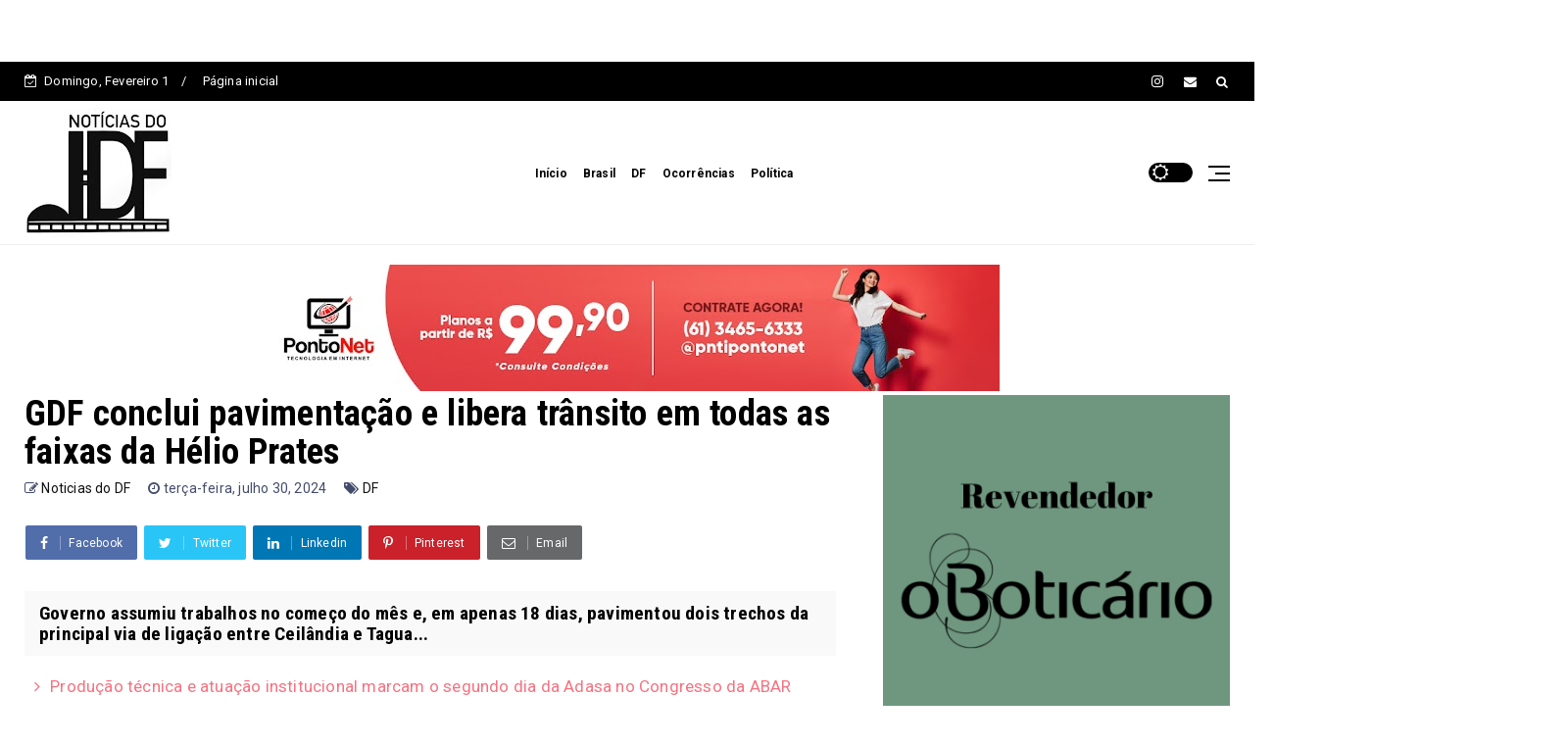

--- FILE ---
content_type: text/html; charset=utf-8
request_url: https://www.google.com/recaptcha/api2/aframe
body_size: 266
content:
<!DOCTYPE HTML><html><head><meta http-equiv="content-type" content="text/html; charset=UTF-8"></head><body><script nonce="HMfGzM_5ccFUofge71HcVQ">/** Anti-fraud and anti-abuse applications only. See google.com/recaptcha */ try{var clients={'sodar':'https://pagead2.googlesyndication.com/pagead/sodar?'};window.addEventListener("message",function(a){try{if(a.source===window.parent){var b=JSON.parse(a.data);var c=clients[b['id']];if(c){var d=document.createElement('img');d.src=c+b['params']+'&rc='+(localStorage.getItem("rc::a")?sessionStorage.getItem("rc::b"):"");window.document.body.appendChild(d);sessionStorage.setItem("rc::e",parseInt(sessionStorage.getItem("rc::e")||0)+1);localStorage.setItem("rc::h",'1769909944011');}}}catch(b){}});window.parent.postMessage("_grecaptcha_ready", "*");}catch(b){}</script></body></html>

--- FILE ---
content_type: text/javascript; charset=UTF-8
request_url: https://www.noticiasdodf.com.br/feeds/posts/default?alt=json-in-script&callback=jQuery22406344616185480083_1769909927066&_=1769909927067
body_size: 38209
content:
// API callback
jQuery22406344616185480083_1769909927066({"version":"1.0","encoding":"UTF-8","feed":{"xmlns":"http://www.w3.org/2005/Atom","xmlns$openSearch":"http://a9.com/-/spec/opensearchrss/1.0/","xmlns$blogger":"http://schemas.google.com/blogger/2008","xmlns$georss":"http://www.georss.org/georss","xmlns$gd":"http://schemas.google.com/g/2005","xmlns$thr":"http://purl.org/syndication/thread/1.0","id":{"$t":"tag:blogger.com,1999:blog-4779361028692408053"},"updated":{"$t":"2026-01-29T21:32:35.743-03:00"},"category":[{"term":"Destaque"},{"term":"DF"},{"term":"Brasil"},{"term":"Política"},{"term":"Ocorrências"},{"term":"Policial"},{"term":"Mundo"},{"term":"Saúde"},{"term":"Esporte"},{"term":"ocorrência"},{"term":"Educação"},{"term":"FAMOSOS"},{"term":"Economia"},{"term":"São Paulo"},{"term":"Agricultura"},{"term":"Foto:"},{"term":"Goiás"},{"term":"Mercado Financeiro"},{"term":"Segurança"},{"term":"Transporte Publico"}],"title":{"type":"text","$t":"NOTÍCIAS DO DF"},"subtitle":{"type":"html","$t":""},"link":[{"rel":"http://schemas.google.com/g/2005#feed","type":"application/atom+xml","href":"https:\/\/www.noticiasdodf.com.br\/feeds\/posts\/default"},{"rel":"self","type":"application/atom+xml","href":"https:\/\/www.blogger.com\/feeds\/4779361028692408053\/posts\/default?alt=json-in-script"},{"rel":"alternate","type":"text/html","href":"https:\/\/www.noticiasdodf.com.br\/"},{"rel":"next","type":"application/atom+xml","href":"https:\/\/www.blogger.com\/feeds\/4779361028692408053\/posts\/default?alt=json-in-script\u0026start-index=26\u0026max-results=25"}],"author":[{"name":{"$t":"Noticias do DF"},"uri":{"$t":"http:\/\/www.blogger.com\/profile\/04978241857646662119"},"email":{"$t":"noreply@blogger.com"},"gd$image":{"rel":"http://schemas.google.com/g/2005#thumbnail","width":"32","height":"28","src":"\/\/blogger.googleusercontent.com\/img\/b\/R29vZ2xl\/AVvXsEjKipg_IV8EsbQDD0Is1CBnpNZgARyhwlLLOgUWMGY59Geyg0mPm3ag0Nz6GdhwtghBmAuyhrZEtEx-iBYdxT8CYSlrnn-sblHjERxqla-auHKjjGkoGdleWr0e8nCjngmTEcFE7ZOecj5T1FwRYliTteZgG-X_lbSgZlJaM5fGmVC89Ng\/s220\/WhatsApp%20Image%202023-12-22%20at%2009.07.47.jpeg"}}],"generator":{"version":"7.00","uri":"http://www.blogger.com","$t":"Blogger"},"openSearch$totalResults":{"$t":"4347"},"openSearch$startIndex":{"$t":"1"},"openSearch$itemsPerPage":{"$t":"25"},"entry":[{"id":{"$t":"tag:blogger.com,1999:blog-4779361028692408053.post-5308740615269856776"},"published":{"$t":"2025-12-22T10:42:00.002-03:00"},"updated":{"$t":"2025-12-22T10:42:09.083-03:00"},"category":[{"scheme":"http://www.blogger.com/atom/ns#","term":"Ocorrências"}],"title":{"type":"text","$t":"PMDF prende indivíduo por furto de combustível no SIA"},"content":{"type":"html","$t":"\u003Cbr \/\u003E\u003Ca href=\"https:\/\/portal.pm.df.gov.br\/?post_type=ocorrencias-destaque\u0026amp;p=31594\"\u003E\u003Cimg src=\"https:\/\/portal.pm.df.gov.br\/wp-content\/webp-express\/webp-images\/uploads\/2025\/12\/WhatsApp-Image-2025-12-20-at-16.35.22.jpeg.webp\" \/\u003E\u003C\/a\u003E\u003Cbr \/\u003E\u003Cbr \/\u003EA Polícia Militar do Distrito Federal, por meio da equipe do GTOP 24, realizou uma ação de patrulhamento ostensivo que resultou na prisão em flagrante por furto de combustível, no dia 19\/12 , por volta de 18h, no SIA\/Guará.\u003Cbr \/\u003E\u003Cbr \/\u003EDurante o patrulhamento, a equipe recebeu informações relatando a prática de furto de combustível em caminhões de uma empresa de transporte. No local, os policiais visualizaram um veículo com as mesmas características informadas, posicionado de forma suspeita entre dois caminhões-tanque de outra empresa de transporte.\u003Cbr \/\u003E\u003Cbr \/\u003EDe imediato, foi realizada a abordagem às pessoas e aos veículos envolvidos. Próximo ao condutor do automóvel, foram localizados instrumentos utilizados para o furto de combustível, entre eles bocal de encaixe para caminhão-tanque, dois funis improvisados, três mangueiras — sendo uma com adaptadores para encaixe — e luvas para manuseio. No interior do veículo, foram encontrados 14 galões de combustível cheios, outros 14 galões vazios, além de uma caixa de ferramentas e um macaco hidráulico. Nos caminhões, constatou-se a existência de diversos lacres rompidos, evidenciando a ação criminosa.\u003Cbr \/\u003E\u003Cbr \/\u003EA empresa proprietária dos veículos foi comunicada dos fatos e o seu representante compareceu à delegacia para acompanhamento da ocorrência. O indivíduo detido foi conduzido à 8ª Delegacia de Polícia. O veículo utilizado na ação criminosa foi removido ao pátio em razão de irregularidades administrativas, enquanto os caminhões foram liberados. Os galões de combustível e os instrumentos empregados no crime foram devidamente apreendidos.\u003Cbr \/\u003E\u003Cbr \/\u003E\u003Cdiv\u003E\u003Ca href=\"https:\/\/portal.pm.df.gov.br\/wp-content\/uploads\/2025\/12\/WhatsApp-Image-2025-12-20-at-16.35.23.jpeg\"\u003E\u003Cimg src=\"https:\/\/portal.pm.df.gov.br\/wp-content\/webp-express\/webp-images\/uploads\/2025\/12\/WhatsApp-Image-2025-12-20-at-16.35.23-225x300.jpeg.webp\" \/\u003E\u003C\/a\u003E\u003Cbr \/\u003E\u003Cbr \/\u003ECentro de Comunicação Social da PMDF\u003Cbr \/\u003EPMDF – Muito mais que segurança\u003C\/div\u003E"},"link":[{"rel":"replies","type":"application/atom+xml","href":"https:\/\/www.noticiasdodf.com.br\/feeds\/5308740615269856776\/comments\/default","title":"Postar comentários"},{"rel":"replies","type":"text/html","href":"https:\/\/www.noticiasdodf.com.br\/2025\/12\/pmdf-prende-individuo-por-furto-de.html#comment-form","title":"0 Comentários"},{"rel":"edit","type":"application/atom+xml","href":"https:\/\/www.blogger.com\/feeds\/4779361028692408053\/posts\/default\/5308740615269856776"},{"rel":"self","type":"application/atom+xml","href":"https:\/\/www.blogger.com\/feeds\/4779361028692408053\/posts\/default\/5308740615269856776"},{"rel":"alternate","type":"text/html","href":"https:\/\/www.noticiasdodf.com.br\/2025\/12\/pmdf-prende-individuo-por-furto-de.html","title":"PMDF prende indivíduo por furto de combustível no SIA"}],"author":[{"name":{"$t":"Noticias do DF"},"uri":{"$t":"http:\/\/www.blogger.com\/profile\/04978241857646662119"},"email":{"$t":"noreply@blogger.com"},"gd$image":{"rel":"http://schemas.google.com/g/2005#thumbnail","width":"32","height":"28","src":"\/\/blogger.googleusercontent.com\/img\/b\/R29vZ2xl\/AVvXsEjKipg_IV8EsbQDD0Is1CBnpNZgARyhwlLLOgUWMGY59Geyg0mPm3ag0Nz6GdhwtghBmAuyhrZEtEx-iBYdxT8CYSlrnn-sblHjERxqla-auHKjjGkoGdleWr0e8nCjngmTEcFE7ZOecj5T1FwRYliTteZgG-X_lbSgZlJaM5fGmVC89Ng\/s220\/WhatsApp%20Image%202023-12-22%20at%2009.07.47.jpeg"}}],"thr$total":{"$t":"0"}},{"id":{"$t":"tag:blogger.com,1999:blog-4779361028692408053.post-8955034926620416763"},"published":{"$t":"2025-12-22T10:40:00.000-03:00"},"updated":{"$t":"2025-12-22T10:40:05.217-03:00"},"category":[{"scheme":"http://www.blogger.com/atom/ns#","term":"Destaque"},{"scheme":"http://www.blogger.com/atom/ns#","term":"DF"}],"title":{"type":"text","$t":"Roubos de veículos no DF caem 14,6% em 2025"},"content":{"type":"html","$t":"\u003Ch3 style=\"text-align: left;\"\u003ECrime pode ter redução acumulada de 85% em uma década\u003C\/h3\u003E\u003Cbr \/\u003E\u003Cb\u003EPor Agência Brasília* | Edição: Vinicius Nader\u003C\/b\u003E\u003Cdiv\u003E\u003Cbr \/\u003EO Distrito Federal segue com consistente redução nos roubos de veículos e deve encerrar 2025 com o menor número de ocorrências de toda a série histórica monitorada pela Secretaria de Segurança Pública do DF (SSP-DF). Dados consolidados pela Subsecretaria de Gestão da Informação indicam que, entre janeiro e novembro deste ano, foram registrados 802 roubos de veículos, contra 939 ocorrências no mesmo período de 2024, o que representa queda de 14,6%.\u003Cbr \/\u003E\u003Cbr \/\u003EEm 2024, o DF já havia atingido o menor número de roubos de veículos em 25 anos, com 1.018 registros, redução de 21% em relação a 2023, que contabilizou 1.290 casos. Mantida a média mensal observada em 2025, a projeção é de que o ano encerre com menos de 900 ocorrências, o menor número de toda a série acompanhada pela SSP-DF. A marca torna-se ainda mais expressiva quando comparada ao pico de 2016, quando o DF chegou a registrar 5.663 roubos de veículos. Considerando a projeção para o fechamento de 2025, a redução acumulada em relação a 2016 deve aproximar-se de 85%.\u003Cbr \/\u003E\u003Cbr \/\u003E\"A redução dos roubos de veículos é resultado de estratégias cada vez mais qualificadas, apoiadas em estudos, levantamentos e análises criminais\"Sandro Avelar, secretário de Segurança Pública\u003Cbr \/\u003E\u003Cbr \/\u003EPara o secretário de Segurança Pública do DF, Sandro Avelar, os resultados refletem a consolidação de uma política de segurança pública baseada em planejamento, integração e inteligência. “A redução dos roubos de veículos é resultado de estratégias cada vez mais qualificadas, apoiadas em estudos, levantamentos e análises criminais da nossa equipe técnica. Trabalhamos diariamente com dados atualizados para orientar o policiamento e as ações de enfrentamento e, ao mesmo tempo, investimos em videomonitoramento inteligente, com câmeras capazes de identificar, em tempo real, padrões de placas de veículos roubados”, destaca.\u003Cbr \/\u003E\u003Cbr \/\u003EO subsecretário de Gestão da Informação, George Couto, ressalta que o acompanhamento sistemático da série histórica tem papel fundamental na tomada de decisões estratégicas. “Ao monitorar os dados desde 2016 e analisar o comportamento das ocorrências em cada região administrativa, conseguimos identificar áreas que demandam reforço e compreender a dinâmica de deslocamento do crime no território. Esse uso qualificado da informação é essencial para direcionar políticas públicas mais eficientes e assertivas”, avalia.\u003Cimg src=\"https:\/\/www.agenciabrasilia.df.gov.br\/documents\/d\/guest\/img_2499-jpeg\" \/\u003EO uso qualificado da informação é essencial para direcionar políticas públicas mais eficientes e assertivas, ressalta o subsecretário de Gestão da Informação, George Couto | Foto: Divulgação\/SSP-DF\u003Cbr \/\u003E\u003Cbr \/\u003EPara a comandante-geral da Polícia Militar do Distrito Federal (PMDF), coronel Ana Paula Habcka, a redução dos índices de roubo de veículos é fruto da intensificação do policiamento e do uso de monitoramento inteligente aliado ao patrulhamento tático. “Por meio de sistemas que identificam placas em tempo real, nossas equipes recebem alertas imediatos sobre veículos irregulares. Essa tecnologia, somada à atuação rápida de unidades como o Gtop [Grupo Tático Operacional] e a Rotam [batalhão de rondas ostensivas táticas motorizadas], permite que a PMDF realize cercos precisos e recupere bens com agilidade, retirando criminosos de circulação e garantindo a segurança nas vias do Distrito Federal.\"\u003Cbr \/\u003E\u003Cbr \/\u003EA Polícia Civil do Distrito Federal (PCDF), por meio de suas divisões de Repressão a Roubos e Furtos de Veículos (DRFV I e II), tem desempenhado papel fundamental no enfrentamento aos crimes patrimoniais envolvendo veículos automotores. Vinculadas à Coordenação de Repressão aos Crimes Patrimoniais (Corpatri), as unidades realizam investigações de alta complexidade, operações, repressão a organizações criminosas e atividades de inteligência, sempre com forte articulação interestadual. “As ações realizadas, como as Operações Sakichi e Conexão Bahia, resultaram na desarticulação de associações criminosas, na recuperação de veículos e outros bens adquiridos ilegalmente e, sobretudo, na descapitalização dessas organizações. Essas operações têm contribuído diretamente para a redução dos crimes de furto e roubo no Distrito Federal, ao retirar recursos importantes dessas quadrilhas. Continuaremos a atuar com dedicação, sempre comprometidos em garantir a segurança da população do DF\", destaca o diretor da DRFV I, delegado Konrad Munis.\u003Cimg src=\"https:\/\/www.agenciabrasilia.df.gov.br\/documents\/d\/guest\/img_2501-jpeg\" \/\u003EMais de 70% das vítimas de roubo a carros no DF em 2025 é de homens\u003Cbr \/\u003E\u003Cbr \/\u003ENos 11 primeiros meses de 2025, o perfil das vítimas manteve-se predominantemente masculino. Do total de registros, 71% das vítimas eram homens, 28% mulheres e 2% correspondiam a pessoas jurídicas.\u003Cbr \/\u003E\u003Cbr \/\u003EEm relação ao tipo de bem subtraído, os automóveis concentraram a maior parte das ocorrências, respondendo por 85,1% dos roubos registrados no período. As motocicletas representaram 11,4% dos casos, enquanto outros tipos de veículos corresponderam a 3,5% do total.\u003Cbr \/\u003E\u003Cbr \/\u003E\u003Cb\u003EReduções em todas as regiões administrativas\u003Cbr \/\u003E\u003C\/b\u003E\u003Cbr \/\u003EA análise territorial dos dados demonstra que a redução dos roubos de veículos ocorre em todo o Distrito Federal, ainda que com dinâmicas distintas entre as regiões administrativas. Na comparação entre os períodos de janeiro a novembro de 2024 e com o mesmo período de 2025, destacam-se quedas expressivas em Águas Claras (-68,8%), Vicente Pires (-46,2%), Lago Norte (-50%), Gama (-40%), Estrutural (-40,9%) e Arniqueira (-40%).\u003Cbr \/\u003E\u003Cbr \/\u003ETambém foram observadas reduções relevantes em Taguatinga (-29,6%), Samambaia (-28,4%), Brasília (-25,8%) e Brazlândia (-12,5%), indicando impacto positivo das estratégias de prevenção e repressão qualificada em diferentes contextos urbanos.\u003Cbr \/\u003E\u003Cbr \/\u003EO investimento tecnológico tem sido um dos pilares no combate ao crime no DF, em especial aos roubos de veículos. Atualmente, o programa de videomonitoramento da SSP-DF cobre quase todas as regiões administrativas, com câmeras equipadas com tecnologia de reconhecimento óptico de caracteres (OCR), capaz de identificar automaticamente placas com registro de roubo ou outras restrições.\u003Cbr \/\u003E\u003Cbr \/\u003EAlém da estrutura já em funcionamento, está prevista a instalação de mais 300 câmeras inteligentes em 2026, ampliando significativamente a capacidade de monitoramento e detecção em pontos estratégicos do DF.\u003Cbr \/\u003E\u003Cbr \/\u003EA integração entre tecnologia e análise de dados vem ampliando a efetividade das ações operacionais e tem sido fundamental, como ressalta o Segundo o subsecretário de Modernização Tecnológica, Gustavo Tarragô. “As câmeras permitem identificar, em tempo real, padrões de circulação de veículos roubados e compartilhar essas informações de forma imediata com as equipes em campo. Com a expansão prevista para 2026, vamos fortalecer ainda mais essa rede inteligente, qualificando abordagens, acelerando respostas e contribuindo diretamente para a redução dos roubos de veículos no Distrito Federal”, conclui.\u003Cbr \/\u003E\u003Cbr \/\u003E*Com informações da SSP-DF\u003C\/div\u003E"},"link":[{"rel":"replies","type":"application/atom+xml","href":"https:\/\/www.noticiasdodf.com.br\/feeds\/8955034926620416763\/comments\/default","title":"Postar comentários"},{"rel":"replies","type":"text/html","href":"https:\/\/www.noticiasdodf.com.br\/2025\/12\/roubos-de-veiculos-no-df-caem-146-em.html#comment-form","title":"0 Comentários"},{"rel":"edit","type":"application/atom+xml","href":"https:\/\/www.blogger.com\/feeds\/4779361028692408053\/posts\/default\/8955034926620416763"},{"rel":"self","type":"application/atom+xml","href":"https:\/\/www.blogger.com\/feeds\/4779361028692408053\/posts\/default\/8955034926620416763"},{"rel":"alternate","type":"text/html","href":"https:\/\/www.noticiasdodf.com.br\/2025\/12\/roubos-de-veiculos-no-df-caem-146-em.html","title":"Roubos de veículos no DF caem 14,6% em 2025"}],"author":[{"name":{"$t":"Noticias do DF"},"uri":{"$t":"http:\/\/www.blogger.com\/profile\/04978241857646662119"},"email":{"$t":"noreply@blogger.com"},"gd$image":{"rel":"http://schemas.google.com/g/2005#thumbnail","width":"32","height":"28","src":"\/\/blogger.googleusercontent.com\/img\/b\/R29vZ2xl\/AVvXsEjKipg_IV8EsbQDD0Is1CBnpNZgARyhwlLLOgUWMGY59Geyg0mPm3ag0Nz6GdhwtghBmAuyhrZEtEx-iBYdxT8CYSlrnn-sblHjERxqla-auHKjjGkoGdleWr0e8nCjngmTEcFE7ZOecj5T1FwRYliTteZgG-X_lbSgZlJaM5fGmVC89Ng\/s220\/WhatsApp%20Image%202023-12-22%20at%2009.07.47.jpeg"}}],"thr$total":{"$t":"0"}},{"id":{"$t":"tag:blogger.com,1999:blog-4779361028692408053.post-7434987830761366003"},"published":{"$t":"2025-12-22T10:37:00.006-03:00"},"updated":{"$t":"2025-12-22T10:37:26.382-03:00"},"category":[{"scheme":"http://www.blogger.com/atom/ns#","term":"Destaque"},{"scheme":"http://www.blogger.com/atom/ns#","term":"Ocorrências"}],"title":{"type":"text","$t":"Ação conjunta da PMDF e da Polícia Penal resulta na prisão de dois indivíduos por posse ilegal de arma de fogo e tráfico de drogas na Estrutural"},"content":{"type":"html","$t":"\u003Cp\u003E\u0026nbsp;\u003C\/p\u003E\u003Ca href=\"https:\/\/portal.pm.df.gov.br\/?post_type=ocorrencias-destaque\u0026amp;p=31624\"\u003E\u003Cimg src=\"https:\/\/portal.pm.df.gov.br\/wp-content\/webp-express\/webp-images\/uploads\/2025\/12\/patamoestrutural.jpg.webp\" \/\u003E\u003C\/a\u003E\u003Cbr \/\u003E\u003Cbr \/\u003E\u003Cb\u003EFonte: PMDF\u003C\/b\u003E\u003Cdiv\u003E\u003Cbr \/\u003ENa noite deste domingo (21), por volta das 20h30, uma ação conjunta da Polícia Militar do Distrito Federal, por meio do BPChoque (PATAMO), e da Polícia Penal do Distrito Federal resultou na prisão de dois indivíduos pelos crimes de posse ilegal de arma de fogo e tráfico de drogas, na Cidade Estrutural\/DF.\u003Cbr \/\u003E\u003Cbr \/\u003EA operação foi desencadeada a partir de informações repassadas pelo serviço de inteligência, em compartilhamento com a Polícia Penal do DF, o que possibilitou a identificação e a abordagem dos suspeitos.\u003Cbr \/\u003E\u003Cbr \/\u003EDurante a ação policial, 02 (dois) indivíduos foram presos em flagrante, sendo apreendidos os seguintes materiais: 01 (uma) pistola Taurus, modelo G2C, 49 (quarenta e nove) munições intactas calibre 9mm, 13 (treze) munições intactas calibre .38, 05 (cinco) porções de dry, R$ 1.600,00 (mil e seiscentos reais) em espécie e 01 (um) aparelho celular.\u003Cbr \/\u003E\u003Cbr \/\u003EDiante dos fatos, os indivíduos e todo o material apreendido foram encaminhados à 8ª Delegacia de Polícia, onde foram apresentados para as providências legais cabíveis.\u003Cbr \/\u003E\u003Cbr \/\u003EA PMDF reforça seu compromisso com a segurança da população, atuando de forma integrada e estratégica no enfrentamento à criminalidade no Distrito Federal.\u003C\/div\u003E"},"link":[{"rel":"replies","type":"application/atom+xml","href":"https:\/\/www.noticiasdodf.com.br\/feeds\/7434987830761366003\/comments\/default","title":"Postar comentários"},{"rel":"replies","type":"text/html","href":"https:\/\/www.noticiasdodf.com.br\/2025\/12\/acao-conjunta-da-pmdf-e-da-policia.html#comment-form","title":"0 Comentários"},{"rel":"edit","type":"application/atom+xml","href":"https:\/\/www.blogger.com\/feeds\/4779361028692408053\/posts\/default\/7434987830761366003"},{"rel":"self","type":"application/atom+xml","href":"https:\/\/www.blogger.com\/feeds\/4779361028692408053\/posts\/default\/7434987830761366003"},{"rel":"alternate","type":"text/html","href":"https:\/\/www.noticiasdodf.com.br\/2025\/12\/acao-conjunta-da-pmdf-e-da-policia.html","title":"Ação conjunta da PMDF e da Polícia Penal resulta na prisão de dois indivíduos por posse ilegal de arma de fogo e tráfico de drogas na Estrutural"}],"author":[{"name":{"$t":"Noticias do DF"},"uri":{"$t":"http:\/\/www.blogger.com\/profile\/04978241857646662119"},"email":{"$t":"noreply@blogger.com"},"gd$image":{"rel":"http://schemas.google.com/g/2005#thumbnail","width":"32","height":"28","src":"\/\/blogger.googleusercontent.com\/img\/b\/R29vZ2xl\/AVvXsEjKipg_IV8EsbQDD0Is1CBnpNZgARyhwlLLOgUWMGY59Geyg0mPm3ag0Nz6GdhwtghBmAuyhrZEtEx-iBYdxT8CYSlrnn-sblHjERxqla-auHKjjGkoGdleWr0e8nCjngmTEcFE7ZOecj5T1FwRYliTteZgG-X_lbSgZlJaM5fGmVC89Ng\/s220\/WhatsApp%20Image%202023-12-22%20at%2009.07.47.jpeg"}}],"thr$total":{"$t":"0"}},{"id":{"$t":"tag:blogger.com,1999:blog-4779361028692408053.post-5080208947133181457"},"published":{"$t":"2025-12-22T10:36:00.002-03:00"},"updated":{"$t":"2025-12-22T10:37:59.786-03:00"},"category":[{"scheme":"http://www.blogger.com/atom/ns#","term":"Destaque"},{"scheme":"http://www.blogger.com/atom/ns#","term":"DF"}],"title":{"type":"text","$t":"Centros interescolares de línguas do DF estão com inscrições abertas para cursos de cinco idiomas"},"content":{"type":"html","$t":"\u003Ch3 style=\"text-align: left;\"\u003E\u003Cdiv class=\"separator\" style=\"clear: both; text-align: center;\"\u003E\u003Ca href=\"https:\/\/blogger.googleusercontent.com\/img\/b\/R29vZ2xl\/AVvXsEj4FD_uTRwIBbMSSrd3gujn-fVuJWiyvqRep7NCjw3WJVzXbaX2bGYYwLf-wY77EFRTyuf1XzVOVNdv2RnszcG-UWpEC7phGiQSHXVGQHYm8Biwn8rQPd93bEPgJj4hYWV4Fik1RdB5a7Qy0El4tFmbwOaasdpgjzLuKWwTN0dExdj77MSnI0a3O9E6J2Y\/s799\/Foto%20Paulo%20H.%20Carvalho%20(19).jpg\" imageanchor=\"1\" style=\"margin-left: 1em; margin-right: 1em;\"\u003E\u003Cimg border=\"0\" data-original-height=\"533\" data-original-width=\"799\" src=\"https:\/\/blogger.googleusercontent.com\/img\/b\/R29vZ2xl\/AVvXsEj4FD_uTRwIBbMSSrd3gujn-fVuJWiyvqRep7NCjw3WJVzXbaX2bGYYwLf-wY77EFRTyuf1XzVOVNdv2RnszcG-UWpEC7phGiQSHXVGQHYm8Biwn8rQPd93bEPgJj4hYWV4Fik1RdB5a7Qy0El4tFmbwOaasdpgjzLuKWwTN0dExdj77MSnI0a3O9E6J2Y\/s16000\/Foto%20Paulo%20H.%20Carvalho%20(19).jpg\" \/\u003E\u003C\/a\u003E\u003C\/div\u003E\u003Cbr \/\u003EEstudantes da rede pública interessados em estudar inglês, espanhol, francês, alemão ou japonês podem se inscrever até 9 de janeiro, no site da Secretaria de Educação; vagas para a comunidade serão divulgadas posteriormente\u003C\/h3\u003E\u003Cdiv\u003E\u003Cbr \/\u003E\u003C\/div\u003E\u003Cdiv\u003E\u003Cb\u003EPor Catarina Loiola, da Agência Brasília  | Edição: Chico Neto\u003C\/b\u003E\u003C\/div\u003E\u003Cdiv\u003E\u003Cbr \/\u003E\u003C\/div\u003EOs centros interescolares de línguas (CILs) do Distrito Federal estão com inscrições abertas para o próximo semestre letivo. O prazo começou no último dia 15 e segue até 9 de janeiro para estudantes da rede pública de ensino, a partir do 6º ano. A inscrição deve ser feita pelo site da Secretaria de Educação (SEEDF).  A seleção será realizada por sorteio randomizado pelo sistema de gestão escolar i-Educar, garantindo isonomia entre os inscritos.\u003Cimg src=\"https:\/\/www.agenciabrasilia.df.gov.br\/documents\/d\/guest\/foto-tony-oliveira-54-jpg\" \/\u003EEstudantes têm quatro opções de idiomas para escolher no CIL | Foto: Tony Oliveira\/Agência Brasília\u003Cbr \/\u003E\u003Cbr \/\u003EHá vagas para inglês, espanhol, francês, japonês e alemão nas 17 unidades do DF. O candidato pode escolher até quatro opções de local e idioma, conforme a oferta de cada unidade, obrigatoriamente em turno contrário ao do ensino regular. Os resultados serão divulgados a partir das 18h de 26 de janeiro. A consulta é de responsabilidade do aluno, uma vez que não será encaminhado nenhum comunicado aos contemplados.\u003Cbr \/\u003E\u003Cbr \/\u003EÉrica Martins, diretora de Educação em Tempo Integral da Subsecretaria de Educação Inclusiva e Integral da SEEDF, explica que o número exato de vagas por unidade é flutuante: “Depende da renovação de matrícula dos veteranos, mas a expectativa é de ampla oferta para novos estudantes. Atualmente, os CILs atendem a mais de 55 mil estudantes distribuídos nas 17 instituições, presentes nas 14 coordenações regionais de ensino. Temos alunos do ensino fundamental [a partir do 6º ano], ensino médio, Educação de Jovens e Adultos (EJA) e membros da comunidade local”.\u003Cbr \/\u003E\u003Cbr \/\u003EO prazo para matrícula vai de 27 a 30 de janeiro. É necessário apresentar os seguintes documentos (original e cópia): identidade, CPF, duas fotos 3x4, comprovante de residência e declaração de escolaridade atualizada. Para os estudantes menores de 18 anos, são necessários os documentos (CPF e RG) do responsável. As vagas remanescentes serão destinadas à comunidade posteriormente.\u003Cbr \/\u003E\u003Cbr \/\u003E“Mais do que um aprendizado em sala de aula, o ensino de idiomas nos CILs representa uma poderosa ferramenta de mobilidade social”, salienta Érica Martins. “Ao disponibilizar gratuitamente cursos de línguas estrangeiras para jovens da rede pública, a Secretaria de Educação contribui para reduzir o abismo de oportunidades no mercado de trabalho, permitindo que esses estudantes concorram a vagas de estágio e programas de intercâmbio em condições de igualdade com qualquer outro aluno do país.”"},"link":[{"rel":"replies","type":"application/atom+xml","href":"https:\/\/www.noticiasdodf.com.br\/feeds\/5080208947133181457\/comments\/default","title":"Postar comentários"},{"rel":"replies","type":"text/html","href":"https:\/\/www.noticiasdodf.com.br\/2025\/12\/centros-interescolares-de-linguas-do-df.html#comment-form","title":"0 Comentários"},{"rel":"edit","type":"application/atom+xml","href":"https:\/\/www.blogger.com\/feeds\/4779361028692408053\/posts\/default\/5080208947133181457"},{"rel":"self","type":"application/atom+xml","href":"https:\/\/www.blogger.com\/feeds\/4779361028692408053\/posts\/default\/5080208947133181457"},{"rel":"alternate","type":"text/html","href":"https:\/\/www.noticiasdodf.com.br\/2025\/12\/centros-interescolares-de-linguas-do-df.html","title":"Centros interescolares de línguas do DF estão com inscrições abertas para cursos de cinco idiomas"}],"author":[{"name":{"$t":"Noticias do DF"},"uri":{"$t":"http:\/\/www.blogger.com\/profile\/04978241857646662119"},"email":{"$t":"noreply@blogger.com"},"gd$image":{"rel":"http://schemas.google.com/g/2005#thumbnail","width":"32","height":"28","src":"\/\/blogger.googleusercontent.com\/img\/b\/R29vZ2xl\/AVvXsEjKipg_IV8EsbQDD0Is1CBnpNZgARyhwlLLOgUWMGY59Geyg0mPm3ag0Nz6GdhwtghBmAuyhrZEtEx-iBYdxT8CYSlrnn-sblHjERxqla-auHKjjGkoGdleWr0e8nCjngmTEcFE7ZOecj5T1FwRYliTteZgG-X_lbSgZlJaM5fGmVC89Ng\/s220\/WhatsApp%20Image%202023-12-22%20at%2009.07.47.jpeg"}}],"media$thumbnail":{"xmlns$media":"http://search.yahoo.com/mrss/","url":"https:\/\/blogger.googleusercontent.com\/img\/b\/R29vZ2xl\/AVvXsEj4FD_uTRwIBbMSSrd3gujn-fVuJWiyvqRep7NCjw3WJVzXbaX2bGYYwLf-wY77EFRTyuf1XzVOVNdv2RnszcG-UWpEC7phGiQSHXVGQHYm8Biwn8rQPd93bEPgJj4hYWV4Fik1RdB5a7Qy0El4tFmbwOaasdpgjzLuKWwTN0dExdj77MSnI0a3O9E6J2Y\/s72-c\/Foto%20Paulo%20H.%20Carvalho%20(19).jpg","height":"72","width":"72"},"thr$total":{"$t":"0"}},{"id":{"$t":"tag:blogger.com,1999:blog-4779361028692408053.post-331103221932151493"},"published":{"$t":"2025-12-22T10:29:00.007-03:00"},"updated":{"$t":"2025-12-22T10:29:47.454-03:00"},"category":[{"scheme":"http://www.blogger.com/atom/ns#","term":"Destaque"},{"scheme":"http://www.blogger.com/atom/ns#","term":"DF"}],"title":{"type":"text","$t":"Três mulheres e duas crianças morrem em acidente de carro na BR-020"},"content":{"type":"html","$t":"\u003Ch3 style=\"text-align: left;\"\u003EO Corpo de Bombeiros Militar do Goiás (CBMGO) encontrou as vítimas presas às ferragens e já sem sinal de vida nesse domingo (21\/12)\u003C\/h3\u003E\u003Cbr \/\u003E\u003Ctable align=\"center\" cellpadding=\"0\" cellspacing=\"0\" class=\"tr-caption-container\" style=\"margin-left: auto; margin-right: auto;\"\u003E\u003Ctbody\u003E\u003Ctr\u003E\u003Ctd style=\"text-align: center;\"\u003E\u003Cimg height=\"213\" src=\"https:\/\/i.metroimg.com\/yDE40JNyldiBq8PVjMlB5YdT5M5zUIzkfV75klYqCiY\/w:1200\/q:85\/f:webp\/plain\/2025\/12\/22082544\/fiat-uno-3.jpg\" style=\"margin-left: auto; margin-right: auto;\" width=\"320\" \/\u003E\u003C\/td\u003E\u003C\/tr\u003E\u003Ctr\u003E\u003Ctd class=\"tr-caption\" style=\"text-align: center;\"\u003E\u003Cspan style=\"text-align: start;\"\u003EReprodução\/Redes sociais\u003Cbr \/\u003E\u003C\/span\u003E\u003C\/td\u003E\u003C\/tr\u003E\u003C\/tbody\u003E\u003C\/table\u003E\u003Cdiv\u003E\u003Cdiv class=\"logo-div-container\" style=\"align-items: center; box-sizing: border-box; display: flex; font-family: BlinkMacSystemFont, -apple-system, \u0026quot;Segoe UI\u0026quot;, Roboto, Oxygen, Ubuntu, Cantarell, \u0026quot;Fira Sans\u0026quot;, \u0026quot;Droid Sans\u0026quot;, \u0026quot;Helvetica Neue\u0026quot;, Helvetica, Arial, sans-serif; gap: 10px; justify-content: space-between;\"\u003E\u003Cdiv style=\"box-sizing: border-box;\"\u003E\u003C\/div\u003E\u003C\/div\u003E\u003C\/div\u003E\u003Cdiv\u003E\u003Cbr \/\u003E\u003C\/div\u003ETrês mulheres e duas crianças morreram após a colisão entre uma caminhonete e um Fiat Uno na manhã desse domingo (21\/12), na altura do km 174 da BR-020, em Alvorada do Norte (GO).\u003Cbr \/\u003E\u003Cbr \/\u003EA mãe Sarah Eduarda Ferreira, de 29 anos, a sua filha Anna Elena Ferreira de M. Almeida, de 4 anos, e a estudante Izadora Rhasnna Souza Rodrigues foram identificadas entre as vítimas do acidente fatal. Uma mulher e uma criança ainda não identificadas também morreram após a colisão.\u003Cbr \/\u003E\u003Cbr \/\u003EA Prefeitura de Alvorada do Norte (GO) lamentou a morte das vítimas fatais nas redes sociais.\u003Cbr \/\u003E\u003Cbr \/\u003E\u003Cb\u003E“A Prefeitura Municipal de Alvorada do Norte manifesta seu mais profundo pesar pelo falecimento da aluna Anna Elena Ferreira M. de Almeida, do CMEI Filadelfo Falcão de Carvalho, de sua mãe Sarah Eduarda Ferreira e da aluna Izadora Rhasnna Souza Rodrigues, da Escola Municipal Professora Odília Justa da Silva”, disse a prefeitura, em nota.\u003Cbr \/\u003E\u003C\/b\u003E\u003Cbr \/\u003E\u003Cimg src=\"https:\/\/uploads.metroimg.com\/wp-content\/uploads\/2025\/12\/22083150\/VITIMAS-6.jpg\" \/\u003E\u003Cbr \/\u003E“Neste momento de imensa dor, nos solidarizamos com todos os familiares, amigos, colegas e profissionais da educação, expressando nossas mais sinceras condolências. Que Deus conceda força, conforto e consolo aos corações enlutados”, completou a prefeitura.\u003Cbr \/\u003E\u003Cbr \/\u003EO Corpo de Bombeiros Militar do Goiás (CBMGO) encontrou as vítimas presas às ferragens e já sem sinal de vida.\u003Cbr \/\u003E\u003Cbr \/\u003ESegundo informações, os ocupantes da caminhonete foram socorridos pelo Serviço de Atendimento Móvel de Urgência (SAMU). Uma menina de 10 anos que estava no Fiat Uno também teria sobrevivido.\u003Cbr \/\u003E\u003Cbr \/\u003EA Polícia Rodoviária Federal (PRF) atendeu a ocorrência e ficou responsável pela via até a finalização do atendimento."},"link":[{"rel":"replies","type":"application/atom+xml","href":"https:\/\/www.noticiasdodf.com.br\/feeds\/331103221932151493\/comments\/default","title":"Postar comentários"},{"rel":"replies","type":"text/html","href":"https:\/\/www.noticiasdodf.com.br\/2025\/12\/tres-mulheres-e-duas-criancas-morrem-em.html#comment-form","title":"0 Comentários"},{"rel":"edit","type":"application/atom+xml","href":"https:\/\/www.blogger.com\/feeds\/4779361028692408053\/posts\/default\/331103221932151493"},{"rel":"self","type":"application/atom+xml","href":"https:\/\/www.blogger.com\/feeds\/4779361028692408053\/posts\/default\/331103221932151493"},{"rel":"alternate","type":"text/html","href":"https:\/\/www.noticiasdodf.com.br\/2025\/12\/tres-mulheres-e-duas-criancas-morrem-em.html","title":"Três mulheres e duas crianças morrem em acidente de carro na BR-020"}],"author":[{"name":{"$t":"Noticias do DF"},"uri":{"$t":"http:\/\/www.blogger.com\/profile\/04978241857646662119"},"email":{"$t":"noreply@blogger.com"},"gd$image":{"rel":"http://schemas.google.com/g/2005#thumbnail","width":"32","height":"28","src":"\/\/blogger.googleusercontent.com\/img\/b\/R29vZ2xl\/AVvXsEjKipg_IV8EsbQDD0Is1CBnpNZgARyhwlLLOgUWMGY59Geyg0mPm3ag0Nz6GdhwtghBmAuyhrZEtEx-iBYdxT8CYSlrnn-sblHjERxqla-auHKjjGkoGdleWr0e8nCjngmTEcFE7ZOecj5T1FwRYliTteZgG-X_lbSgZlJaM5fGmVC89Ng\/s220\/WhatsApp%20Image%202023-12-22%20at%2009.07.47.jpeg"}}],"thr$total":{"$t":"0"}},{"id":{"$t":"tag:blogger.com,1999:blog-4779361028692408053.post-2728080869860730220"},"published":{"$t":"2025-12-11T07:57:00.002-03:00"},"updated":{"$t":"2025-12-11T07:57:16.042-03:00"},"category":[{"scheme":"http://www.blogger.com/atom/ns#","term":"Destaque"},{"scheme":"http://www.blogger.com/atom/ns#","term":"Política"}],"title":{"type":"text","$t":"Plenário aprova orçamento de R$ 74,4 bilhões para 2026; texto segue para sanção"},"content":{"type":"html","$t":"\u003Ch3 style=\"text-align: left;\"\u003EValor corresponde à arrecadação do Tesouro Distrital, estimada em R$ 45,9 bilhões, somada ao Fundo Constitucional do DF, previsto em R$ 28,41 bilhões\u003C\/h3\u003E\u003Cdiv\u003E\u003Ctable align=\"center\" cellpadding=\"0\" cellspacing=\"0\" class=\"tr-caption-container\" style=\"margin-left: auto; margin-right: auto;\"\u003E\u003Ctbody\u003E\u003Ctr\u003E\u003Ctd style=\"text-align: center;\"\u003E\u003Cimg src=\"https:\/\/www.cl.df.gov.br\/documents\/10162\/35255095\/251210CC02+A%280084%29.jpg\/6e6fba4b-ccd1-c3cc-92e0-81be892c761d?t=1765384157524\" style=\"margin-left: auto; margin-right: auto;\" \/\u003E\u003C\/td\u003E\u003C\/tr\u003E\u003Ctr\u003E\u003Ctd class=\"tr-caption\" style=\"text-align: center;\"\u003E\u003Cspan style=\"text-align: start;\"\u003EFoto: Carolina Curi\/Agência CLDF\u003C\/span\u003E\u003C\/td\u003E\u003C\/tr\u003E\u003C\/tbody\u003E\u003C\/table\u003E\u003C\/div\u003E\u003Cbr \/\u003ENa sessão que encerrou as votações deste ano, realizada nesta quarta-feira (10), a Câmara Legislativa do Distrito Federal aprovou a Lei Orçamentária Anual (LOA) de 2026, que define receitas e despesas do DF para o próximo ano. O texto final avançou após receber mais de 500 emendas parlamentares.\u003Cbr \/\u003E\u003Cbr \/\u003EO orçamento total previsto para 2026 é de R$ 74,4 bilhões, um crescimento de 11,71% em relação ao ano anterior (R$ 66,6 bilhões). Desse montante, R$ 45,9 bilhões correspondem ao Tesouro Distrital, enquanto R$ 28,4 bilhões vêm do Fundo Constitucional do Distrito Federal (FCDF).\u003Cbr \/\u003E\u003Cbr \/\u003EA maior parte dos recursos será destinada à manutenção da máquina pública, com destaque para despesas com pessoal e encargos sociais, que somam R$ 46,5 bilhões, representando 64,6% do total. Outras despesas correntes chegam a R$ 20,5 bilhões, enquanto os investimentos ficam em R$ 1,9 bilhão, o equivalente a 2,67% do orçamento.\u003Cbr \/\u003E\u003Cbr \/\u003ENa distribuição do Fundo Constitucional, a área de Segurança Pública concentra 54,23% dos recursos, com R$ 15,4 bilhões, um aumento de 34% em relação a 2025. A Saúde receberá R$ 7,89 bilhões (27,79%) e a Educação ficará com R$ 5,1 bilhões (17,98%), ambas com redução proporcional.\u003Cbr \/\u003E\u003Cbr \/\u003EA arrecadação tributária prevista deve crescer 19,7%, com destaque para o ICMS (R$ 13,9 bilhões), o ISS (R$ 3,8 bilhões) e o Imposto de Renda (R$ 5,9 bilhões). A Lei Orçamentária foi aprovada com 17 votos favoráveis, 3 contrários e 3 ausências.\u003Cbr \/\u003E\u003Cbr \/\u003EO presidente da Casa, deputado Wellington Luiz (MDB), fez um balanço positivo da atuação parlamentar este ano. “Fechamos o ano com inúmeras conquistas importantes que foram aprovadas por este Plenário. Eu poderia elencar várias, mas a aprovação do Plano Diretor de Ordenamento Territorial (PDOT) e da Lei de Uso e Ocupação do Solo (LUOS) demonstram nosso compromisso com a população do Distrito Federal”, afirmou o parlamentar.\u003Cbr \/\u003E\u003Cbr \/\u003E\u003Cb\u003EEmendas\u003Cbr \/\u003E\u003C\/b\u003E\u003Cbr \/\u003EConforme pactuado no Colégio de Líderes em outubro, cada um dos 24 parlamentares pôde decidir o destino de até R$ 34,5 milhões, na forma de emendas ao projeto de lei.\u003Cbr \/\u003E\u003Cbr \/\u003EAo todo, os distritais destinaram R$ 828 milhões para políticas públicas do DF, em áreas como educação, saúde, segurança pública, desenvolvimento territorial, econômico e social, meio ambiente, gestão e mobilidade.\u003Cbr \/\u003E\u003Cbr \/\u003ETodas as emendas apresentadas durante a tramitação do orçamento no âmbito da Comissão de Economia, Orçamento e Finanças (CEOF) podem ser verificadas na página do processo legislativo eletrônico da Casa.\u003Cbr \/\u003E\u003Cbr \/\u003E\u003Cb\u003EChristopher Gama - Agência CLDF de Notícias\u003C\/b\u003E"},"link":[{"rel":"replies","type":"application/atom+xml","href":"https:\/\/www.noticiasdodf.com.br\/feeds\/2728080869860730220\/comments\/default","title":"Postar comentários"},{"rel":"replies","type":"text/html","href":"https:\/\/www.noticiasdodf.com.br\/2025\/12\/plenario-aprova-orcamento-de-r-744.html#comment-form","title":"0 Comentários"},{"rel":"edit","type":"application/atom+xml","href":"https:\/\/www.blogger.com\/feeds\/4779361028692408053\/posts\/default\/2728080869860730220"},{"rel":"self","type":"application/atom+xml","href":"https:\/\/www.blogger.com\/feeds\/4779361028692408053\/posts\/default\/2728080869860730220"},{"rel":"alternate","type":"text/html","href":"https:\/\/www.noticiasdodf.com.br\/2025\/12\/plenario-aprova-orcamento-de-r-744.html","title":"Plenário aprova orçamento de R$ 74,4 bilhões para 2026; texto segue para sanção"}],"author":[{"name":{"$t":"Noticias do DF"},"uri":{"$t":"http:\/\/www.blogger.com\/profile\/04978241857646662119"},"email":{"$t":"noreply@blogger.com"},"gd$image":{"rel":"http://schemas.google.com/g/2005#thumbnail","width":"32","height":"28","src":"\/\/blogger.googleusercontent.com\/img\/b\/R29vZ2xl\/AVvXsEjKipg_IV8EsbQDD0Is1CBnpNZgARyhwlLLOgUWMGY59Geyg0mPm3ag0Nz6GdhwtghBmAuyhrZEtEx-iBYdxT8CYSlrnn-sblHjERxqla-auHKjjGkoGdleWr0e8nCjngmTEcFE7ZOecj5T1FwRYliTteZgG-X_lbSgZlJaM5fGmVC89Ng\/s220\/WhatsApp%20Image%202023-12-22%20at%2009.07.47.jpeg"}}],"thr$total":{"$t":"0"}},{"id":{"$t":"tag:blogger.com,1999:blog-4779361028692408053.post-5805807819617308745"},"published":{"$t":"2025-12-11T07:52:00.008-03:00"},"updated":{"$t":"2025-12-11T07:52:39.095-03:00"},"category":[{"scheme":"http://www.blogger.com/atom/ns#","term":"Destaque"},{"scheme":"http://www.blogger.com/atom/ns#","term":"DF"}],"title":{"type":"text","$t":"Aeroporto de Brasília tem mais voos cancelados por conta de ciclone em SP"},"content":{"type":"html","$t":"\u003Ch3 style=\"text-align: left;\"\u003EUm ciclone extratropical atingiu os aeroportos de São Paulo e já afeta pousos e decolagens de mais 30 voos no Distrito Federal\u003C\/h3\u003E\u003Cbr \/\u003E\u003Cdiv\u003E\u003Cb\u003EFonte: Metrópoles\u003C\/b\u003E\u003Cdiv\u003E\u003Cbr \/\u003E\u003Ctable align=\"center\" cellpadding=\"0\" cellspacing=\"0\" class=\"tr-caption-container\" style=\"margin-left: auto; margin-right: auto;\"\u003E\u003Ctbody\u003E\u003Ctr\u003E\u003Ctd style=\"text-align: center;\"\u003E\u003Cimg src=\"https:\/\/i.metroimg.com\/07LjZCkLy4No8EekoFs02bGDbVA4Mc4l3ITpRNBjCM4\/w:1200\/q:85\/f:webp\/plain\/2025\/12\/11072442\/passageiros-atrasos-aeroporto-Brasilia.jpg\" style=\"margin-left: auto; margin-right: auto;\" \/\u003E\u003C\/td\u003E\u003C\/tr\u003E\u003Ctr\u003E\u003Ctd class=\"tr-caption\" style=\"text-align: center;\"\u003E\u003Cspan style=\"text-align: start;\"\u003EDaniel Ferreira\/Metrópoles\u003C\/span\u003E\u003C\/td\u003E\u003C\/tr\u003E\u003C\/tbody\u003E\u003C\/table\u003E\u003Cbr \/\u003E\u003Cbr \/\u003EPassageiros enfrentam o segundo dia seguido de atrasos e cancelamentos nos voos no Aeroporto Internacional de Brasília, no Distrito Federal (DF), nesta quinta-feira (11\/12). Segundo a Inframerica, empresa responsável pela administração do terminal, até 0h de quarta (10\/12), 21 voos foram cancelados. Na manhã desta quinta-feira, até às 7h20, 9 voos foram cancelados na chegada e 1 na partida. Dois voos registraram atraso.\u003Cbr \/\u003E\u003Cbr \/\u003EDe acordo com a Inframerica, a meteorologia adversa que atingiu a cidade de São Paulo (SP) na tarde de quarta-feira (10\/12) impactou as operações dos aeroportos de Congonhas e Guarulhos, o que acabou refletindo também nos voos da capital federal.\u003Cbr \/\u003E\u003Cbr \/\u003ENo caso do DF, além dos cancelamentos e atrasos, um avião da Latam que decolou com destino a Congonhas precisou retornar para Brasília, e outros dois voos alternaram para o terminal brasiliense. A concessionária orientou os passageiros com voos programados para São Paulo que procurarem a companhia aérea para maiores informações.\u003Cbr \/\u003E\u003Cbr \/\u003E\u003Cb\u003EO que diz a Latam\u003Cbr \/\u003E\u003C\/b\u003E\u003Cbr \/\u003EEm nota, a Latam informou que os passageiros afetados pelos cancelamentos e atrasos podem permanecer na fila ou reservar seu hotel e transporte por meios próprios.\u003Cbr \/\u003E\u003Cbr \/\u003ESe decidir arcar com os custos, o cliente deve guardar o seu comprovante de pagamento para que a companhia possa proceder com o reembolso. Basta escrever para a Latam pelo WhatsApp (+56 9 68250850) e não é necessário fazer isso de imediato.\u003Cbr \/\u003E\u003Cbr \/\u003EAinda de acordo com a companhia, o passageiro que não teve o cancelamento entre os dias 10 e 12 de dezembro, também tem direito a alterar a data da viagem sem custo até 15 dias depois. Essa medida, segundo a Latam, irá ajudar a descongestionar os aeroportos.\u003C\/div\u003E\u003C\/div\u003E"},"link":[{"rel":"replies","type":"application/atom+xml","href":"https:\/\/www.noticiasdodf.com.br\/feeds\/5805807819617308745\/comments\/default","title":"Postar comentários"},{"rel":"replies","type":"text/html","href":"https:\/\/www.noticiasdodf.com.br\/2025\/12\/aeroporto-de-brasilia-tem-mais-voos.html#comment-form","title":"0 Comentários"},{"rel":"edit","type":"application/atom+xml","href":"https:\/\/www.blogger.com\/feeds\/4779361028692408053\/posts\/default\/5805807819617308745"},{"rel":"self","type":"application/atom+xml","href":"https:\/\/www.blogger.com\/feeds\/4779361028692408053\/posts\/default\/5805807819617308745"},{"rel":"alternate","type":"text/html","href":"https:\/\/www.noticiasdodf.com.br\/2025\/12\/aeroporto-de-brasilia-tem-mais-voos.html","title":"Aeroporto de Brasília tem mais voos cancelados por conta de ciclone em SP"}],"author":[{"name":{"$t":"Noticias do DF"},"uri":{"$t":"http:\/\/www.blogger.com\/profile\/04978241857646662119"},"email":{"$t":"noreply@blogger.com"},"gd$image":{"rel":"http://schemas.google.com/g/2005#thumbnail","width":"32","height":"28","src":"\/\/blogger.googleusercontent.com\/img\/b\/R29vZ2xl\/AVvXsEjKipg_IV8EsbQDD0Is1CBnpNZgARyhwlLLOgUWMGY59Geyg0mPm3ag0Nz6GdhwtghBmAuyhrZEtEx-iBYdxT8CYSlrnn-sblHjERxqla-auHKjjGkoGdleWr0e8nCjngmTEcFE7ZOecj5T1FwRYliTteZgG-X_lbSgZlJaM5fGmVC89Ng\/s220\/WhatsApp%20Image%202023-12-22%20at%2009.07.47.jpeg"}}],"thr$total":{"$t":"0"}},{"id":{"$t":"tag:blogger.com,1999:blog-4779361028692408053.post-6375797792433329432"},"published":{"$t":"2025-12-11T07:05:00.002-03:00"},"updated":{"$t":"2025-12-11T08:07:47.454-03:00"},"category":[{"scheme":"http://www.blogger.com/atom/ns#","term":"Destaque"},{"scheme":"http://www.blogger.com/atom/ns#","term":"DF"}],"title":{"type":"text","$t":"UTI neonatal do Hmib é reinaugurada após revitalização completa"},"content":{"type":"html","$t":"\u003Ch3 style=\"text-align: left;\"\u003E\u003Cdiv class=\"separator\" style=\"clear: both; text-align: center;\"\u003E\u003Ca href=\"https:\/\/blogger.googleusercontent.com\/img\/b\/R29vZ2xl\/AVvXsEizuX2uozdCQngEjgS7phTr1vaysawjRhA8v75tVZmA6ywln_rq5XFAUxXoEakPPk5sWTBJVdBCoih7GsWTj4NjOagCizc3jv7vKmm9ZI5eVCPhrU-vJO_ex2juiqi0yluWLeo9npWMimdQtKaKOiQ9LQoHEL2QJK16NylPczGcNwaWlrqAUcPV5IjdpAA\/s6240\/UTI%20HMIB%20-%20Fotos%20Jhonatan%20Cantarelle%20Ag%C3%AAncia%20Sa%C3%BAde%20DF%2000.jpg\" imageanchor=\"1\" style=\"margin-left: 1em; margin-right: 1em;\"\u003E\u003Cimg border=\"0\" data-original-height=\"4160\" data-original-width=\"6240\" src=\"https:\/\/blogger.googleusercontent.com\/img\/b\/R29vZ2xl\/AVvXsEizuX2uozdCQngEjgS7phTr1vaysawjRhA8v75tVZmA6ywln_rq5XFAUxXoEakPPk5sWTBJVdBCoih7GsWTj4NjOagCizc3jv7vKmm9ZI5eVCPhrU-vJO_ex2juiqi0yluWLeo9npWMimdQtKaKOiQ9LQoHEL2QJK16NylPczGcNwaWlrqAUcPV5IjdpAA\/s16000\/UTI%20HMIB%20-%20Fotos%20Jhonatan%20Cantarelle%20Ag%C3%AAncia%20Sa%C3%BAde%20DF%2000.jpg\" \/\u003E\u003C\/a\u003E\u003C\/div\u003E\u003Cbr \/\u003EEspaço foi ampliado, modernizado e reorganizado para garantir mais segurança, conforto e qualidade no cuidado aos recém-nascidos\u003C\/h3\u003E\u003Cbr \/\u003E\u003Cb\u003ELarissa Lustoza, da Agência Saúde DF | Edição: Willian Cavalcanti\u003Cbr \/\u003E\u003C\/b\u003E\u003Cbr \/\u003ENesta terça-feira (9), foi reinaugurada a Unidade de Terapia Intensiva (UTI) neonatal do Hospital Materno Infantil de Brasília (Hmib). Com investimento de R$ 3,1 milhões, o local passou por ampla revitalização, resultando em um espaço mais moderno e especializado no cuidado de bebês prematuros e recém-nascidos. \u003Cbr \/\u003E \u003Cbr \/\u003E\u003Cimg src=\"https:\/\/www.saude.df.gov.br\/documents\/37101\/0\/_MG_1594+%281%29.jpg\/f4770a99-aec8-ece0-a8ac-fd84e4709c00?t=1765303005049\" \/\u003EVice-governadora Celina Leão e secretário de Saúde Juracy Lacerda conheceram a nova UTI neonatal do Hmib. Foto: Jhonatan Cantarelle\/Agência Saúde DF\u003Cbr \/\u003E\u003Cbr \/\u003ENo início deste ano, a UTI precisou ser fechada para reparos estruturais. Durante o período de obras, os setores e leitos foram realocados. Ao longo da visita à nova estrutura, a vice-governadora do DF, Celina Leão, destacou a importância do novo espaço. “Estamos muito felizes. Estivemos aqui em um momento de muita dificuldade, em que essa UTI teve de ser fechada, mas estar voltando aqui hoje é um dia de felicidade”, afirmou. “Foi todo um trabalho de equipe para inaugurar a área hoje”, completou.\u003Cbr \/\u003E\u003Cbr \/\u003EO secretário de Saúde do DF, Juracy Lacerda, ressaltou que a modernização foi pensada para promover segurança e acolhimento aos recém-nascidos e suas famílias. “A nova UTI neonatal foi planejada para garantir um cuidado mais qualificado, humanizado e com infraestrutura adequada ao que há de mais moderno no atendimento intensivo neonatal. É um avanço importante para toda a rede pública de saúde”, destacou.\u003Cbr \/\u003E\u003Cimg src=\"https:\/\/www.saude.df.gov.br\/documents\/37101\/0\/_MG_1490.jpg\/89f4ba10-c00f-ae95-88d2-116fb7a99ae4?t=1765302820094\" \/\u003EUma das inovações é a iluminação individualizada e tênue, que acalma os bebês prematuros e aprimora o desenvolvimento do cérebro dos recém-nascidos. Foto: Jhonatan Cantarelle\/Agência Saúde DF\u003Cbr \/\u003E\u003Cbr \/\u003E\u003Cb\u003EMelhorias\u003C\/b\u003E\u003Cdiv\u003E\u0026nbsp; \u003Cbr \/\u003EO espaço, que comporta 45 leitos, foi modernizado e reorganizado, para melhor atendimento dos bebês. Foi feita setorização, iluminação e climatização do ambiente, adequando ao cuidado neonatal. Além disso, a rede de gases medicinais foi revisada, um sistema com monitorização contínua foi instaurado e os sistemas prediais – elétrico, hidráulico, lógica – foram modernizados para suportar climatização e equipamentos.\u003Cbr \/\u003E\u003Cbr \/\u003EO médico chefe da UTI neonatal do Hmib, Fabiano Gonçalves, destacou melhorias essenciais para o desenvolvimento dos recém-nascidos. “Hoje, nós temos uma iluminação individualizada e tênue, que é uma luz azul, que acalma o bebê, deixa ele mais tranquilo e faz o cérebro dele se desenvolver melhor. Outro grande avanço é a monitorização central dos sinais vitais de todos os leitos. Isso permite que médico, terapeutas, enfermeiros e técnicos consigam identificar se algum bebê está precisando de assistência”, explicou.\u003Cbr \/\u003E\u003Cbr \/\u003EGonçalves também destacou a importância dos leitos separados. “A gente consegue individualizar, dando um atendimento mais presencial e peculiar para cada bebê, dando também mais privacidade para os pais e servidores que estão trabalhando com aquele bebê”, explicou.\u003Cbr \/\u003E \u003Cbr \/\u003E\u003Cimg src=\"https:\/\/www.saude.df.gov.br\/documents\/37101\/0\/_MG_1531.jpg\/a1f43578-6e2c-157b-c80b-c4bebf5c2fb2?t=1765303104638\" \/\u003EEspaço foi modernizado e reorganizado, com iluminação e climatização mais adequada ao cuidado neonatal. Foto: Jhonatan Cantarelle\/Agência Saúde DF\u003C\/div\u003E"},"link":[{"rel":"replies","type":"application/atom+xml","href":"https:\/\/www.noticiasdodf.com.br\/feeds\/6375797792433329432\/comments\/default","title":"Postar comentários"},{"rel":"replies","type":"text/html","href":"https:\/\/www.noticiasdodf.com.br\/2025\/12\/uti-neonatal-do-hmib-e-reinaugurada.html#comment-form","title":"0 Comentários"},{"rel":"edit","type":"application/atom+xml","href":"https:\/\/www.blogger.com\/feeds\/4779361028692408053\/posts\/default\/6375797792433329432"},{"rel":"self","type":"application/atom+xml","href":"https:\/\/www.blogger.com\/feeds\/4779361028692408053\/posts\/default\/6375797792433329432"},{"rel":"alternate","type":"text/html","href":"https:\/\/www.noticiasdodf.com.br\/2025\/12\/uti-neonatal-do-hmib-e-reinaugurada.html","title":"UTI neonatal do Hmib é reinaugurada após revitalização completa"}],"author":[{"name":{"$t":"Noticias do DF"},"uri":{"$t":"http:\/\/www.blogger.com\/profile\/04978241857646662119"},"email":{"$t":"noreply@blogger.com"},"gd$image":{"rel":"http://schemas.google.com/g/2005#thumbnail","width":"32","height":"28","src":"\/\/blogger.googleusercontent.com\/img\/b\/R29vZ2xl\/AVvXsEjKipg_IV8EsbQDD0Is1CBnpNZgARyhwlLLOgUWMGY59Geyg0mPm3ag0Nz6GdhwtghBmAuyhrZEtEx-iBYdxT8CYSlrnn-sblHjERxqla-auHKjjGkoGdleWr0e8nCjngmTEcFE7ZOecj5T1FwRYliTteZgG-X_lbSgZlJaM5fGmVC89Ng\/s220\/WhatsApp%20Image%202023-12-22%20at%2009.07.47.jpeg"}}],"media$thumbnail":{"xmlns$media":"http://search.yahoo.com/mrss/","url":"https:\/\/blogger.googleusercontent.com\/img\/b\/R29vZ2xl\/AVvXsEizuX2uozdCQngEjgS7phTr1vaysawjRhA8v75tVZmA6ywln_rq5XFAUxXoEakPPk5sWTBJVdBCoih7GsWTj4NjOagCizc3jv7vKmm9ZI5eVCPhrU-vJO_ex2juiqi0yluWLeo9npWMimdQtKaKOiQ9LQoHEL2QJK16NylPczGcNwaWlrqAUcPV5IjdpAA\/s72-c\/UTI%20HMIB%20-%20Fotos%20Jhonatan%20Cantarelle%20Ag%C3%AAncia%20Sa%C3%BAde%20DF%2000.jpg","height":"72","width":"72"},"thr$total":{"$t":"0"}},{"id":{"$t":"tag:blogger.com,1999:blog-4779361028692408053.post-7948573995411259271"},"published":{"$t":"2025-12-11T06:02:00.000-03:00"},"updated":{"$t":"2025-12-11T08:04:50.479-03:00"},"category":[{"scheme":"http://www.blogger.com/atom/ns#","term":"Destaque"},{"scheme":"http://www.blogger.com/atom/ns#","term":"DF"}],"title":{"type":"text","$t":"Estudante com transtorno do espectro autista lança segundo livro na Biblioteca Nacional"},"content":{"type":"html","$t":"\u003Ch3 style=\"text-align: left;\"\u003ENicolas Xavier, 18 anos, do CED Incra 08, lançou, na segunda (8), a obra Pequenos Mundos\u003C\/h3\u003E\u003Cb\u003EPor Thays de Oliveira, Ascom\/SEEDF\u003C\/b\u003E\u003Cdiv\u003E\u003Ctable align=\"center\" cellpadding=\"0\" cellspacing=\"0\" class=\"tr-caption-container\" style=\"margin-left: auto; margin-right: auto;\"\u003E\u003Ctbody\u003E\u003Ctr\u003E\u003Ctd style=\"text-align: center;\"\u003E\u003Ca href=\"https:\/\/www.educacao.df.gov.br\/estudante-com-transtorno-do-espectro-autista-lancou-segundo-livro-na-biblioteca-nacional-de-brasilia\/lacamento-livro-capa\/\" rel=\"attachment wp-att-155361\" style=\"background-color: whitesmoke; box-sizing: border-box; color: #4079bc; font-family: \u0026quot;Open Sans\u0026quot;, sans-serif; font-size: 16px; margin-left: auto; margin-right: auto; outline: 0px;\"\u003E\u003Cimg alt=\"\" aria-describedby=\"caption-attachment-155361\" class=\"img-thumbnail wp-image-155361\" decoding=\"async\" fetchpriority=\"high\" height=\"400\" sizes=\"(max-width: 600px) 100vw, 600px\" src=\"http:\/\/www.educacao.df.gov.br\/wp-conteudo\/uploads\/2025\/12\/LACAMENTO-LIVRO-CAPA-300x200.jpg\" srcset=\"https:\/\/www.educacao.df.gov.br\/wp-conteudo\/uploads\/2025\/12\/LACAMENTO-LIVRO-CAPA-300x200.jpg 300w, https:\/\/www.educacao.df.gov.br\/wp-conteudo\/uploads\/2025\/12\/LACAMENTO-LIVRO-CAPA-1620x1080.jpg 1620w, https:\/\/www.educacao.df.gov.br\/wp-conteudo\/uploads\/2025\/12\/LACAMENTO-LIVRO-CAPA-768x512.jpg 768w, https:\/\/www.educacao.df.gov.br\/wp-conteudo\/uploads\/2025\/12\/LACAMENTO-LIVRO-CAPA-1536x1024.jpg 1536w, https:\/\/www.educacao.df.gov.br\/wp-conteudo\/uploads\/2025\/12\/LACAMENTO-LIVRO-CAPA-2048x1365.jpg 2048w\" style=\"background-color: white; border-radius: 4px; border: 1px solid rgb(221, 221, 221); box-sizing: border-box; display: inline-block; font-family: inherit; font-style: inherit; font-weight: inherit; height: auto; line-height: 1.42857; margin: 0px; max-width: 100%; outline: 0px; padding: 4px; transition: 0.2s ease-in-out; vertical-align: baseline;\" width=\"600\" \/\u003E\u003C\/a\u003E\u003C\/td\u003E\u003C\/tr\u003E\u003Ctr\u003E\u003Ctd class=\"tr-caption\" style=\"text-align: center;\"\u003E\u003Cspan style=\"text-align: start;\"\u003EO estudante Nicolas Xavier publicou Pequenos Mundos e comemorou o lançamento em um encontro especial na Biblioteca Nacional | Foto: Felipe de Noronha, Ascom\/SEEDF\u003C\/span\u003E\u003Cbr style=\"text-align: start;\" \/\u003E\u003C\/td\u003E\u003C\/tr\u003E\u003C\/tbody\u003E\u003C\/table\u003E\u003Cbr \/\u003E\u003Cbr \/\u003E“Meu novo livro nasceu das minhas influências”, contou o estudante Nicolas Xavier, do Centro Educacional (CED) Incra 8 de Brazlândia, que aos 18 anos, publicou seu segundo livro, a obra Pequenos Mundos: barquinhos de papel. O lançamento ocorreu, na segunda-feira (8), na Biblioteca Nacional de Brasília, com a presença de amigos e familiares.\u003Cbr \/\u003E\u003Cbr \/\u003EA trajetória literária do aluno foi marcada por resiliência e talento. Diagnosticado com Transtorno do Espectro Autista (TEA), Nicolas começou a escrever aos nove anos, sempre incentivado pela família e pela equipe escolar. Em 2023, ele publicou sua primeira obra, Astro Guardiões.\u003Cbr \/\u003E\u003Cblockquote\u003E\u003Cbr \/\u003E \u003Cbr \/\u003E\u003Cbr \/\u003E\u003Cbr \/\u003E\u003Cimg height=\"132\" src=\"http:\/\/www.educacao.df.gov.br\/wp-conteudo\/uploads\/2024\/08\/aspas-laranja.png\" width=\"200\" \/\u003E\u003Cbr \/\u003E\u003Cbr \/\u003ECada capítulo carrega algo do que eu gosto de ler e imaginar.\u003Cbr \/\u003E\u003Cbr \/\u003E\u003Cb\u003ENicolas Xavier \u003C\/b\u003E\u003C\/blockquote\u003E\u003Cbr \/\u003E“Meu novo livro nasceu também das ideias que fui juntando ao longo dos anos, até transformar tudo em uma história completa. Cada capítulo carrega algo do que eu gosto de ler e imaginar. Minha família esteve comigo em todas as etapas, sem eles, nada disso teria acontecido”, contou o escritor.\u003Cbr \/\u003E\u003Cbr \/\u003EA subsecretária de Educação Inclusiva e Integral (Subin), Vera Lúcia Barros, destacou a dedicação do estudante, que participou das aulas do Enem Inclusivo e Especial de 2025, projeto da Secretaria de Estado de Educação do Distrito Federal (SEEDF) que oferece aulões preparatórios para o Exame Nacional do Ensino Médio (Enem) a estudantes com deficiência ou transtornos funcionais.\u003Cbr \/\u003E\u003Cbr \/\u003E“O Nicolas sempre foi um dos alunos mais assíduos. Ver esse sonho se concretizar, com a presença tão forte da família e da escola, é muito emocionante. Neste espaço que respira cultura, fica evidente que a inclusão que defendemos é qualitativa, e o Nicolas é um exemplo disso”, afirmou.\u003Cbr \/\u003E\u003Cbr \/\u003E\u003Ca href=\"https:\/\/www.educacao.df.gov.br\/?attachment_id=155360\"\u003E\u003Cimg src=\"http:\/\/www.educacao.df.gov.br\/wp-conteudo\/uploads\/2025\/12\/LANCAMENTO-LIVRO-FOTO1-300x200.jpg\" \/\u003E\u003C\/a\u003E\u003Cbr \/\u003ELidiane Xavier, mãe de Nicolas, destacou o papel da família e da escola no incentivo à escrita e no desenvolvimento do jovem autor | Foto: Felipe de Noronha, Ascom\/SEEDF.\u003Cbr \/\u003EFamília e escola\u003Cbr \/\u003E\u003Cbr \/\u003EA mãe do estudante, Lidiane Xavier, contou que o incentivo escolar foi determinante para despertar o gosto do filho pela leitura e pela escrita.\u003Cbr \/\u003E\u003Cbr \/\u003E“O Nicolas sempre teve mais facilidade com a área de exatas e enfrentou desafios na alfabetização. O apoio da escola e da família, especialmente do avô materno, que também é escritor, foi essencial para criar nele o hábito da leitura”, lembrou Lidiane.\u003Cbr \/\u003E\u003Cbr \/\u003E“Ver que o TEA não é um impedimento e que ele pode chegar onde quiser é muito emocionante. A escola esteve conosco desde o lançamento do primeiro livro até este evento, oferecendo suporte que sozinhos não conseguiríamos”, relatou.\u003Cbr \/\u003E\u003Cbr \/\u003E\u003Ca href=\"https:\/\/www.educacao.df.gov.br\/estudante-com-transtorno-do-espectro-autista-lancou-segundo-livro-na-biblioteca-nacional-de-brasilia\/lancamento-livro-foto2\/\"\u003E\u003Cimg src=\"http:\/\/www.educacao.df.gov.br\/wp-conteudo\/uploads\/2025\/12\/LANCAMENTO-LIVRO-FOTO2-scaled.jpg\" \/\u003E\u003C\/a\u003E\u003Cbr \/\u003EOs colegas do CED Incra 08 estiveram presentes no evento para prestigiar Nicolas no lançamento do livro | Foto: Felipe de Noronha, Ascom\/SEEDF.\u003Cbr \/\u003E\u003Cbr \/\u003E\u003Cb\u003EApoio da escola\u003Cbr \/\u003E\u003C\/b\u003E\u003Cbr \/\u003EO incentivo do CED Incra 08 de Brazlândia foi fundamental, como explica a professora Ivonete Vieira, responsável pela biblioteca escolar. Em 2023, Nicolas apresentou Astro Guardiões à comunidade escolar. A a obra foi escolhida pelos alunos como livro de estudo e tema da Feira Cultural 2025, com encenações, leituras e criação de personagens inspirados no autor.\u003Cbr \/\u003E\u003Cbr \/\u003EEste ano, Ivonete o convidou para atuar como voluntário na biblioteca da escola, onde ele rapidamente se identificou. Mais tarde, após uma visita à Biblioteca Nacional de Brasília, surgiu a oportunidade de realizar ali o lançamento do novo livro.\u003Cbr \/\u003E\u003Cbr \/\u003EA turma de Nicolas fez questão de acompanhar o lançamento e, em sinal de acolhimento, transferiu a confraternização dos formandos para a Biblioteca Nacional. “O gesto mostra como a inclusão torna-se real quando a comunidade escolar acredita, apoia e celebra junto”, afirmou a professora Ivonete.\u003Cbr \/\u003E\u003Cbr \/\u003EO vice-diretor da escola, Raul Trindade, também participou do lançamento e revelou a emoção ao descobrir que é um dos personagens do livro. A amizade entre ele e Nicolas começou ainda no 9º ano, quando Raul levava a guitarra para as aulas de história e utilizava música como recurso pedagógico.\u003Cbr \/\u003E\u003Cbr \/\u003E“Quando soube que o personagem Raul foi inspirado em mim, fiquei muito feliz. O Nicolas ilumina qualquer ambiente. Ele é curioso, dedicado e cheio de imaginação. Acompanhar a sua evolução como autor é uma alegria para toda a escola. Temos certeza de que muitos outros livros virão”, destacou.\u003Cp style=\"background-color: whitesmoke; border: 0px; box-sizing: border-box; color: #515151; font-family: \u0026quot;Open Sans\u0026quot;, sans-serif; font-size: 16px; margin: 0px; outline: 0px; padding: 0px; vertical-align: baseline;\"\u003E\u0026nbsp;\u003C\/p\u003E\u003C\/div\u003E"},"link":[{"rel":"replies","type":"application/atom+xml","href":"https:\/\/www.noticiasdodf.com.br\/feeds\/7948573995411259271\/comments\/default","title":"Postar comentários"},{"rel":"replies","type":"text/html","href":"https:\/\/www.noticiasdodf.com.br\/2025\/12\/estudante-com-transtorno-do-espectro.html#comment-form","title":"0 Comentários"},{"rel":"edit","type":"application/atom+xml","href":"https:\/\/www.blogger.com\/feeds\/4779361028692408053\/posts\/default\/7948573995411259271"},{"rel":"self","type":"application/atom+xml","href":"https:\/\/www.blogger.com\/feeds\/4779361028692408053\/posts\/default\/7948573995411259271"},{"rel":"alternate","type":"text/html","href":"https:\/\/www.noticiasdodf.com.br\/2025\/12\/estudante-com-transtorno-do-espectro.html","title":"Estudante com transtorno do espectro autista lança segundo livro na Biblioteca Nacional"}],"author":[{"name":{"$t":"Noticias do DF"},"uri":{"$t":"http:\/\/www.blogger.com\/profile\/04978241857646662119"},"email":{"$t":"noreply@blogger.com"},"gd$image":{"rel":"http://schemas.google.com/g/2005#thumbnail","width":"32","height":"28","src":"\/\/blogger.googleusercontent.com\/img\/b\/R29vZ2xl\/AVvXsEjKipg_IV8EsbQDD0Is1CBnpNZgARyhwlLLOgUWMGY59Geyg0mPm3ag0Nz6GdhwtghBmAuyhrZEtEx-iBYdxT8CYSlrnn-sblHjERxqla-auHKjjGkoGdleWr0e8nCjngmTEcFE7ZOecj5T1FwRYliTteZgG-X_lbSgZlJaM5fGmVC89Ng\/s220\/WhatsApp%20Image%202023-12-22%20at%2009.07.47.jpeg"}}],"thr$total":{"$t":"0"}},{"id":{"$t":"tag:blogger.com,1999:blog-4779361028692408053.post-9069377762072308973"},"published":{"$t":"2025-12-01T12:09:00.005-03:00"},"updated":{"$t":"2025-12-01T12:09:26.436-03:00"},"category":[{"scheme":"http://www.blogger.com/atom/ns#","term":"Política"}],"title":{"type":"text","$t":"Solenidade nesta segunda-feira (1º) celebra fé evangélica e líderes religiosos"},"content":{"type":"html","$t":"\u003Cdiv\u003E\u003Ctable align=\"center\" cellpadding=\"0\" cellspacing=\"0\" class=\"tr-caption-container\" style=\"margin-left: auto; margin-right: auto;\"\u003E\u003Ctbody\u003E\u003Ctr\u003E\u003Ctd style=\"text-align: center;\"\u003E\u003Cimg src=\"https:\/\/www.cl.df.gov.br\/documents\/10162\/33486051\/DSC_6225.jpg\/4ee4face-b6df-eb01-21e4-efafac5ae945?t=1760379836894\" style=\"margin-left: auto; margin-right: auto;\" \/\u003E\u003C\/td\u003E\u003C\/tr\u003E\u003Ctr\u003E\u003Ctd class=\"tr-caption\" style=\"text-align: center;\"\u003E\u003Cspan style=\"text-align: start;\"\u003EFoto: Rinaldo Morelli\/Agência CLDF\u003Cbr \/\u003E\u003Cbr \/\u003E\u003C\/span\u003E\u003C\/td\u003E\u003C\/tr\u003E\u003C\/tbody\u003E\u003C\/table\u003E\u003C\/div\u003E\u003Cbr \/\u003EO auditório da Câmara Legislativa do Distrito Federal recebe nesta segunda-feira (1º), a partir das 19h, sessão solene em honra aos pilares da fé evangélica. Realizada por iniciativa do deputado Hermeto (MDB), a solenidade irá prestar homenagem a lideranças religiosas com atuação em várias partes do DF. \u003Cbr \/\u003E\u003Cbr \/\u003E\"A fé sempre foi um alicerce importante na minha caminhada, e poder homenagear aqueles que dedicam suas vidas a fortalecer valores, acolher pessoas e transformar comunidades é uma grande honra\", afirma Hermeto. O distrital reforça que os líderes religiosos desempenham um \"papel essencial\" na promoção da paz, da solidariedade, da educação espiritual e do acolhimento comunitário. \u003Cbr \/\u003E\u003Cbr \/\u003EA sessão solene é aberta ao público e será transmitida, ao vivo, pela TV Câmara Distrital.\u003Cbr \/\u003E\u003Cbr \/\u003E\u003Cb\u003EDenise Caputo - Agência CLDF\u003C\/b\u003E"},"link":[{"rel":"replies","type":"application/atom+xml","href":"https:\/\/www.noticiasdodf.com.br\/feeds\/9069377762072308973\/comments\/default","title":"Postar comentários"},{"rel":"replies","type":"text/html","href":"https:\/\/www.noticiasdodf.com.br\/2025\/12\/solenidade-nesta-segunda-feira-1.html#comment-form","title":"0 Comentários"},{"rel":"edit","type":"application/atom+xml","href":"https:\/\/www.blogger.com\/feeds\/4779361028692408053\/posts\/default\/9069377762072308973"},{"rel":"self","type":"application/atom+xml","href":"https:\/\/www.blogger.com\/feeds\/4779361028692408053\/posts\/default\/9069377762072308973"},{"rel":"alternate","type":"text/html","href":"https:\/\/www.noticiasdodf.com.br\/2025\/12\/solenidade-nesta-segunda-feira-1.html","title":"Solenidade nesta segunda-feira (1º) celebra fé evangélica e líderes religiosos"}],"author":[{"name":{"$t":"Noticias do DF"},"uri":{"$t":"http:\/\/www.blogger.com\/profile\/04978241857646662119"},"email":{"$t":"noreply@blogger.com"},"gd$image":{"rel":"http://schemas.google.com/g/2005#thumbnail","width":"32","height":"28","src":"\/\/blogger.googleusercontent.com\/img\/b\/R29vZ2xl\/AVvXsEjKipg_IV8EsbQDD0Is1CBnpNZgARyhwlLLOgUWMGY59Geyg0mPm3ag0Nz6GdhwtghBmAuyhrZEtEx-iBYdxT8CYSlrnn-sblHjERxqla-auHKjjGkoGdleWr0e8nCjngmTEcFE7ZOecj5T1FwRYliTteZgG-X_lbSgZlJaM5fGmVC89Ng\/s220\/WhatsApp%20Image%202023-12-22%20at%2009.07.47.jpeg"}}],"thr$total":{"$t":"0"}},{"id":{"$t":"tag:blogger.com,1999:blog-4779361028692408053.post-4831869599025517551"},"published":{"$t":"2025-12-01T12:07:00.011-03:00"},"updated":{"$t":"2025-12-01T12:07:51.392-03:00"},"category":[{"scheme":"http://www.blogger.com/atom/ns#","term":"Política"}],"title":{"type":"text","$t":"“Estamos jogando a nossa riqueza no lixo”, avalia relator da CPI do Rio Melchior"},"content":{"type":"html","$t":"\u003Ch3 style=\"text-align: left;\"\u003ENa 17ª reunião do colegiado, foram ouvidos representantes da autarquia SP Regula, que apresentaram a expertise paulista no reaproveitamento do lixo\u003C\/h3\u003E\u003Cdiv\u003E\u003Ctable align=\"center\" cellpadding=\"0\" cellspacing=\"0\" class=\"tr-caption-container\" style=\"margin-left: auto; margin-right: auto;\"\u003E\u003Ctbody\u003E\u003Ctr\u003E\u003Ctd style=\"text-align: center;\"\u003E\u003Cimg src=\"https:\/\/www.cl.df.gov.br\/documents\/10162\/35168440\/251127RM64+%2810%29.jpg\/29da3f92-fac0-7b83-d572-968208d4842b?t=1764260255396\" style=\"margin-left: auto; margin-right: auto;\" \/\u003E\u003C\/td\u003E\u003C\/tr\u003E\u003Ctr\u003E\u003Ctd class=\"tr-caption\" style=\"text-align: center;\"\u003E\u003Cspan style=\"text-align: start;\"\u003EFoto: Rinaldo Morelli\/ Agência CLDF\u003C\/span\u003E\u003Cbr style=\"text-align: start;\" \/\u003E\u003C\/td\u003E\u003C\/tr\u003E\u003C\/tbody\u003E\u003C\/table\u003E\u003C\/div\u003E\u003Cdiv\u003E\u003Cbr \/\u003E\u003C\/div\u003E\u003Cbr \/\u003EO relator da CPI, deputado Iolando, e o diretor da SP Regula, Mauro Haddad\u003Cbr \/\u003E\u003Cbr \/\u003ENesta quinta-feira (27), a Comissão Parlamentar de Inquérito (CPI) do Rio Melchior trouxe a experiência de São Paulo na gestão de resíduos sólidos. O estado tem feito a transição do modelo centrado em aterros sanitários para a adoção de tecnologias de reaproveitamento do lixo e de recuperação energética.\u003Cbr \/\u003E\u003Cbr \/\u003EO relator da CPI, deputado distrital Iolando (MDB), considera que o Distrito Federal também precisa adotar práticas nesse sentido. “Nós temos uma produção de 2,5 toneladas diárias de lixo, que mandamos quase 99% para o aterro sanitário, sem nenhum tipo de recuperação, sem participação efetiva da população e sem conscientização da sociedade”, lamentou o parlamentar.\u003Cbr \/\u003E\u003Cbr \/\u003E“Nós estamos jogando a nossa riqueza no lixo”, definiu Iolando. O deputado afirmou que a CPI entregará um relatório para melhorar essa situação e nortear as políticas públicas de estado.\u003Cbr \/\u003E\u003Cbr \/\u003EAo longo da investigação sobre a poluição do Rio Melchior, o colegiado também buscou conhecer as melhores práticas ambientais, realizando visitas aos estados São Paulo e Rio Janeiro e aos países Alemanha e Suécia.\u003Cbr \/\u003E\u003Cbr \/\u003ENesta 17ª reunião, a CPI ouviu representantes da SP Regula, autarquia responsável pela fiscalização do serviço de gestão de resíduos — função semelhante ao Serviço de Limpeza Urbana (SLU) do DF.\u003Cbr \/\u003E\u003Cbr \/\u003E\u003Cblockquote\u003E“Lixo não é um passivo ambiental, é um ativo econômico. Nós temos que mudar esse conceito de que lixo é um problema. O lixo pode ser uma solução econômica”, afirmou o superintendente de contratos de delegação da SP Regula, Maurício Cruz.\u003C\/blockquote\u003E\u003Cbr \/\u003E\u003Cbr \/\u003E\u003Cimg src=\"https:\/\/www.cl.df.gov.br\/documents\/10162\/35168440\/251127RM64+%288%29.jpg\/7c40efd2-ce72-acb8-fa69-ea490b52cea1?t=1764260254862\" \/\u003EO superintendente da SP Regula, Maurício Cruz. Foto: \u003Cbr \/\u003E\u003Cbr \/\u003EUma das condutas paulistas é a utilização do gás metano, decorrente da decomposição, como combustível para os próprios caminhões da coleta de lixo. No DF, o gás é apenas queimado, sem aproveitamento.\u003Cbr \/\u003E\u003Cbr \/\u003EOs representantes da SP Regula também destacaram o papel fundamental da modernização dos contratos de concessão. Atualmente, as empresas de gestão de resíduos são contratadas com remuneração variável, de acordo com o atingimento das metas estabelecidas.\u003Cbr \/\u003E\u003Cbr \/\u003E“O que mais vale na remuneração das concessionárias é a recuperação do lixo, não simplesmente o despejo no aterro sanitário. E elas podem ter até 10% de desconto mensal no caso descumprimento das metas”, explicou Maurício Cruz.\u003Cbr \/\u003E\u003Cbr \/\u003EA meta do final do período contratado (2024 a 2044) é que 70% do lixo seja reaproveitado — apenas um terço deverá ser depositado em aterros. Atualmente, São Paulo produz 12 mil toneladas diárias e não possui espaços para a construção de novos aterros.\u003Cbr \/\u003E\u003Cbr \/\u003EA conscientização da população também foi incluída no contrato paulista: as concessionárias precisam investir 0,5% da tarifa recebida em ações de educação ambiental.\u003Cbr \/\u003E\u003Cbr \/\u003EAo final, os representantes da SP Regula se colocaram à disposição para apresentar os detalhes da modelagem dos contratos do estado paulista. E deixaram uma mensagem de esperança, lembrando dos casos de rios que foram recuperados, como o Jundiaí (São Paulo), o Sena (Paris), o Tâmisa (Londres) e o Cheonggyecheon (Seul).\u003Cbr \/\u003E\u003Cbr \/\u003E“Não existe isso de rio morto, de natureza morta. A natureza se recupera, com a gente fazendo captação e tratamento de esgoto e de efluentes”, disse Mauro Haddad, diretor da SP Regula.\u003Cbr \/\u003E\u003Cbr \/\u003EA reunião completa pode ser assistida no \u003Ca href=\"https:\/\/www.youtube.com\/watch?v=fMXbKYSjBo0\"\u003EYouTube da TV Câmara Distrital\u003C\/a\u003E. \u003Cbr \/\u003E\u003Cbr \/\u003E\u003Cb\u003EAna Teresa Malta - Agência CLDF\u003C\/b\u003E\u003Cdiv class=\"d-md-flex justify-content-between mb-4\" style=\"background-color: white; box-sizing: border-box; color: #4f4c4d; display: flex !important; font-family: \u0026quot;Open Sans\u0026quot;, sans-serif; font-size: 16px; justify-content: space-between !important; margin-bottom: 1.5rem !important;\"\u003E\u003C\/div\u003E"},"link":[{"rel":"replies","type":"application/atom+xml","href":"https:\/\/www.noticiasdodf.com.br\/feeds\/4831869599025517551\/comments\/default","title":"Postar comentários"},{"rel":"replies","type":"text/html","href":"https:\/\/www.noticiasdodf.com.br\/2025\/12\/estamos-jogando-nossa-riqueza-no-lixo.html#comment-form","title":"0 Comentários"},{"rel":"edit","type":"application/atom+xml","href":"https:\/\/www.blogger.com\/feeds\/4779361028692408053\/posts\/default\/4831869599025517551"},{"rel":"self","type":"application/atom+xml","href":"https:\/\/www.blogger.com\/feeds\/4779361028692408053\/posts\/default\/4831869599025517551"},{"rel":"alternate","type":"text/html","href":"https:\/\/www.noticiasdodf.com.br\/2025\/12\/estamos-jogando-nossa-riqueza-no-lixo.html","title":"“Estamos jogando a nossa riqueza no lixo”, avalia relator da CPI do Rio Melchior"}],"author":[{"name":{"$t":"Noticias do DF"},"uri":{"$t":"http:\/\/www.blogger.com\/profile\/04978241857646662119"},"email":{"$t":"noreply@blogger.com"},"gd$image":{"rel":"http://schemas.google.com/g/2005#thumbnail","width":"32","height":"28","src":"\/\/blogger.googleusercontent.com\/img\/b\/R29vZ2xl\/AVvXsEjKipg_IV8EsbQDD0Is1CBnpNZgARyhwlLLOgUWMGY59Geyg0mPm3ag0Nz6GdhwtghBmAuyhrZEtEx-iBYdxT8CYSlrnn-sblHjERxqla-auHKjjGkoGdleWr0e8nCjngmTEcFE7ZOecj5T1FwRYliTteZgG-X_lbSgZlJaM5fGmVC89Ng\/s220\/WhatsApp%20Image%202023-12-22%20at%2009.07.47.jpeg"}}],"thr$total":{"$t":"0"}},{"id":{"$t":"tag:blogger.com,1999:blog-4779361028692408053.post-7678862001025150389"},"published":{"$t":"2025-12-01T12:05:00.004-03:00"},"updated":{"$t":"2025-12-01T12:05:25.331-03:00"},"category":[{"scheme":"http://www.blogger.com/atom/ns#","term":"Ocorrências"}],"title":{"type":"text","$t":"Dupla é Detida Durante Roubo de Veículo em Ceilândia"},"content":{"type":"html","$t":"\u003Cdiv\u003E\u003Cdiv class=\"separator\" style=\"clear: both; text-align: center;\"\u003E\u003Ca href=\"https:\/\/blogger.googleusercontent.com\/img\/b\/R29vZ2xl\/AVvXsEi87v0v5-a0k4uPORcifQC2c4GQxP9deul1IoTsnf0a6nf00IWXxr91Gd4pQGM8bUuob6iK0f51xeEWd3lmZ2KxIa9r21PbhuTjVQytytCfwuvo4uuqAZAbCAqibQmsaTXLnQV7wF0rwOm8DhxOQrluw2apOaTkWbQFBdDQH3vak9_MWzsDm-hN3LPa12s\/s550\/carro.jpg.webp\" imageanchor=\"1\" style=\"margin-left: 1em; margin-right: 1em;\"\u003E\u003Cimg border=\"0\" data-original-height=\"550\" data-original-width=\"550\" src=\"https:\/\/blogger.googleusercontent.com\/img\/b\/R29vZ2xl\/AVvXsEi87v0v5-a0k4uPORcifQC2c4GQxP9deul1IoTsnf0a6nf00IWXxr91Gd4pQGM8bUuob6iK0f51xeEWd3lmZ2KxIa9r21PbhuTjVQytytCfwuvo4uuqAZAbCAqibQmsaTXLnQV7wF0rwOm8DhxOQrluw2apOaTkWbQFBdDQH3vak9_MWzsDm-hN3LPa12s\/s16000\/carro.jpg.webp\" \/\u003E\u003C\/a\u003E\u003C\/div\u003E\u003Cbr \/\u003E\u003Cb\u003E\u003Cbr \/\u003E\u003C\/b\u003E\u003C\/div\u003E\u003Cb\u003EFonte: PMDF\u003Cbr \/\u003E\u003C\/b\u003E\u003Cbr \/\u003E Na madrugada de 01\/12\/2025, durante patrulhamento na QNN 02, a equipe policial flagrou dois autores no momento em que roubavam um veículo. Ao perceberem a aproximação da viatura, os autores se separaram, iniciando fuga em direções distintas.\u003Cbr \/\u003E\u003Cbr \/\u003EUm deles foi localizado em via próxima ao ponto da ocorrência, portando um simulacro semelhante a arma de fogo. Minutos depois, outra equipe identificou e deteve o segundo autor, após receber as características repassadas pela equipe que atendeu inicialmente o fato.\u003Cbr \/\u003E\u003Cbr \/\u003EO veículo subtraído foi recuperado e restituído à vítima. Os dois autores foram conduzidos à unidade policial competente para as providências legais."},"link":[{"rel":"replies","type":"application/atom+xml","href":"https:\/\/www.noticiasdodf.com.br\/feeds\/7678862001025150389\/comments\/default","title":"Postar comentários"},{"rel":"replies","type":"text/html","href":"https:\/\/www.noticiasdodf.com.br\/2025\/12\/dupla-e-detida-durante-roubo-de-veiculo.html#comment-form","title":"0 Comentários"},{"rel":"edit","type":"application/atom+xml","href":"https:\/\/www.blogger.com\/feeds\/4779361028692408053\/posts\/default\/7678862001025150389"},{"rel":"self","type":"application/atom+xml","href":"https:\/\/www.blogger.com\/feeds\/4779361028692408053\/posts\/default\/7678862001025150389"},{"rel":"alternate","type":"text/html","href":"https:\/\/www.noticiasdodf.com.br\/2025\/12\/dupla-e-detida-durante-roubo-de-veiculo.html","title":"Dupla é Detida Durante Roubo de Veículo em Ceilândia"}],"author":[{"name":{"$t":"Noticias do DF"},"uri":{"$t":"http:\/\/www.blogger.com\/profile\/04978241857646662119"},"email":{"$t":"noreply@blogger.com"},"gd$image":{"rel":"http://schemas.google.com/g/2005#thumbnail","width":"32","height":"28","src":"\/\/blogger.googleusercontent.com\/img\/b\/R29vZ2xl\/AVvXsEjKipg_IV8EsbQDD0Is1CBnpNZgARyhwlLLOgUWMGY59Geyg0mPm3ag0Nz6GdhwtghBmAuyhrZEtEx-iBYdxT8CYSlrnn-sblHjERxqla-auHKjjGkoGdleWr0e8nCjngmTEcFE7ZOecj5T1FwRYliTteZgG-X_lbSgZlJaM5fGmVC89Ng\/s220\/WhatsApp%20Image%202023-12-22%20at%2009.07.47.jpeg"}}],"media$thumbnail":{"xmlns$media":"http://search.yahoo.com/mrss/","url":"https:\/\/blogger.googleusercontent.com\/img\/b\/R29vZ2xl\/AVvXsEi87v0v5-a0k4uPORcifQC2c4GQxP9deul1IoTsnf0a6nf00IWXxr91Gd4pQGM8bUuob6iK0f51xeEWd3lmZ2KxIa9r21PbhuTjVQytytCfwuvo4uuqAZAbCAqibQmsaTXLnQV7wF0rwOm8DhxOQrluw2apOaTkWbQFBdDQH3vak9_MWzsDm-hN3LPa12s\/s72-c\/carro.jpg.webp","height":"72","width":"72"},"thr$total":{"$t":"0"}},{"id":{"$t":"tag:blogger.com,1999:blog-4779361028692408053.post-538767903205011035"},"published":{"$t":"2025-12-01T11:57:00.004-03:00"},"updated":{"$t":"2025-12-01T11:57:19.599-03:00"},"category":[{"scheme":"http://www.blogger.com/atom/ns#","term":"Destaque"},{"scheme":"http://www.blogger.com/atom/ns#","term":"DF"}],"title":{"type":"text","$t":"Bolsa Família: prazo para acompanhamento em saúde termina no dia 31"},"content":{"type":"html","$t":"\u003Ch3 style=\"text-align: left;\"\u003ECerca de 115 mil beneficiários ainda não realizaram o acompanhamento das condicionalidades\u003C\/h3\u003E\u003Cdiv\u003E\u003Cbr \/\u003E\u003C\/div\u003E\u003Cdiv\u003E\u003Cb\u003EPor Agência Brasília* | Edição: Chico Neto\u003C\/b\u003E\u003C\/div\u003E\u003Cdiv\u003E\u003Cbr \/\u003E\u003C\/div\u003EOs beneficiários do programa Bolsa Família têm até o dia 31 deste mês para fazer acompanhamento em uma unidade básica de saúde (UBS). O monitoramento das condicionalidades é obrigatório para a manutenção do benefício e garante o acesso a serviços essenciais a gestantes, mulheres entre 14 e 44 anos e crianças com menos de sete anos. O não comparecimento pode acarretar bloqueio, suspensão ou até cancelamento do benefício.\u003Cimg src=\"https:\/\/www.agenciabrasilia.df.gov.br\/documents\/d\/guest\/1-12-bolsa-familia-foto-jhonatan-cantarelle-agencia-saude-df-jpg\" \/\u003EBeneficiários do programa precisam passar pelo monitoramento das condicionalidades | Foto: Jhonatan Cantarelle\/Agência Saúde-DF\u003Cbr \/\u003E\u003Cbr \/\u003EAté o momento, pouco mais de 195 mil beneficiários realizaram esse procedimento — cerca de 63% do total de mais de 310 mil pessoas esperadas. Para efetuar o controle, basta comparecer à UBS mais próxima com o cartão do Bolsa Família ou o Número de Identificação Social (NIS), um documento de identidade com foto, a caderneta de vacinação da criança e o cartão da gestante (quando for o caso). Para conferir qual a sua UBS de referência, acesse aqui.\u003Cbr \/\u003E\u003Cbr \/\u003E\u003Cb\u003ECondicionalidades\u003Cbr \/\u003E\u003C\/b\u003E\u003Cbr \/\u003ENa área de saúde, as crianças com menos de sete anos devem cumprir o calendário de vacinação e fazer acompanhamento do estado nutricional (peso e altura), enquanto as gestantes precisam fazer o pré-natal.\u003Cbr \/\u003E\u003Cbr \/\u003EJá na área de educação, crianças, adolescentes e jovens devem frequentar a escola. A frequência escolar mensal mínima varia de acordo com a idade: 60% para beneficiários de 4 a 6 anos incompletos e 75% para beneficiários de 6 a 18 anos incompletos que não tenham concluído a educação básica (ensino fundamental e ensino médio).\u003Cbr \/\u003E\u003Cbr \/\u003EA família deve apresentar justificativas para o descumprimento – como um atestado médico para mostrar por que o aluno faltou a mais aulas do que o permitido – ou procurar apoio para uma situação de vulnerabilidade que esteja enfrentando. O descumprimento dessas condicionalidades pode gerar desde advertência, bloqueio ou suspensão até o cancelamento do Bolsa Família.\u003Cbr \/\u003E\u003Cbr \/\u003E*Com informações da Secretaria de Saúde"},"link":[{"rel":"replies","type":"application/atom+xml","href":"https:\/\/www.noticiasdodf.com.br\/feeds\/538767903205011035\/comments\/default","title":"Postar comentários"},{"rel":"replies","type":"text/html","href":"https:\/\/www.noticiasdodf.com.br\/2025\/12\/bolsa-familia-prazo-para-acompanhamento.html#comment-form","title":"0 Comentários"},{"rel":"edit","type":"application/atom+xml","href":"https:\/\/www.blogger.com\/feeds\/4779361028692408053\/posts\/default\/538767903205011035"},{"rel":"self","type":"application/atom+xml","href":"https:\/\/www.blogger.com\/feeds\/4779361028692408053\/posts\/default\/538767903205011035"},{"rel":"alternate","type":"text/html","href":"https:\/\/www.noticiasdodf.com.br\/2025\/12\/bolsa-familia-prazo-para-acompanhamento.html","title":"Bolsa Família: prazo para acompanhamento em saúde termina no dia 31"}],"author":[{"name":{"$t":"Noticias do DF"},"uri":{"$t":"http:\/\/www.blogger.com\/profile\/04978241857646662119"},"email":{"$t":"noreply@blogger.com"},"gd$image":{"rel":"http://schemas.google.com/g/2005#thumbnail","width":"32","height":"28","src":"\/\/blogger.googleusercontent.com\/img\/b\/R29vZ2xl\/AVvXsEjKipg_IV8EsbQDD0Is1CBnpNZgARyhwlLLOgUWMGY59Geyg0mPm3ag0Nz6GdhwtghBmAuyhrZEtEx-iBYdxT8CYSlrnn-sblHjERxqla-auHKjjGkoGdleWr0e8nCjngmTEcFE7ZOecj5T1FwRYliTteZgG-X_lbSgZlJaM5fGmVC89Ng\/s220\/WhatsApp%20Image%202023-12-22%20at%2009.07.47.jpeg"}}],"thr$total":{"$t":"0"}},{"id":{"$t":"tag:blogger.com,1999:blog-4779361028692408053.post-442679994290191666"},"published":{"$t":"2025-12-01T11:55:00.008-03:00"},"updated":{"$t":"2025-12-01T11:55:43.491-03:00"},"category":[{"scheme":"http://www.blogger.com/atom/ns#","term":"Destaque"},{"scheme":"http://www.blogger.com/atom/ns#","term":"DF"}],"title":{"type":"text","$t":"Zoológico de Brasília inaugura primeiro recinto de imersão com 15 espécies de aves brasileiras"},"content":{"type":"html","$t":"\u003Ch3 style=\"text-align: left;\"\u003ENovo aviário oferece experiência imersiva ao público e reforça ações educativas e de conservação da fauna brasileira\u0026nbsp;\u003C\/h3\u003E\u003Cp\u003E\u003Cb\u003EPor Agência Brasília* | Edição: Paulo Soares\u003C\/b\u003E\u003C\/p\u003EO Zoológico de Brasília inaugura, nesta sexta (5), o seu primeiro recinto de imersão, um espaço que marca um novo momento para a instituição ao aproximar o público da biodiversidade brasileira de forma educativa e responsável. O aviário foi projetado para unir arquitetura, vegetação e bem-estar animal, criando um ambiente amplo onde as aves possam expressar comportamentos naturais, enquanto os visitantes vivenciam a experiência de caminhar dentro do habitat.\u003Cbr \/\u003E\u003Cbr \/\u003EO novo recinto abriga 15 espécies e 18 aves, todas brasileiras, além de borboletas e de tartarugas-tigre-d’água-sul-americanas, compondo um ambiente compartilhado entre aves e répteis. A visitação será aberta de quarta a domingo, das 9h30 às 15h, com grupos de até dez pessoas por vez, garantindo tranquilidade aos animais e melhor qualidade de experiência ao público.\u003Cimg src=\"https:\/\/www.agenciabrasilia.df.gov.br\/documents\/d\/guest\/img_9640-jpg\" \/\u003EEntre as espécies presentes no aviário, a ararajuba se destaca pelo amarelo vibrante e por ser uma das aves mais ameaçadas de extinção no Brasil | Foto: Divulgação\/Zoológico de Brasília\u003Cbr \/\u003E\u003Cbr \/\u003EPara o diretor-presidente do Zoológico de Brasília, Wallison Couto, o aviário representa um avanço importante na missão educativa da instituição. “Queremos que as pessoas vivam uma experiência que vai além da observação. Aqui, o visitante entra no ambiente, percebe sons, cores e comportamentos das aves de perto e entende, na prática, por que a conservação da fauna brasileira é tão urgente”, afirma.\u003Cbr \/\u003E\u003Cbr \/\u003E\u003Cb\u003EHistórias da nossa biodiversidade\u003Cbr \/\u003E\u003C\/b\u003E\u003Cbr \/\u003EEntre as espécies presentes no aviário, a ararajuba se destaca pelo amarelo vibrante e por ser uma das aves mais ameaçadas de extinção no Brasil. Já a jacutinga, de plumagem preta e branca, é uma grande aliada na dispersão de sementes na Mata Atlântica. O papagaio-de-peito-roxo, conhecido pelas penas arroxeadas no peito, é símbolo da Região Sul e enfrenta ameaças em seu habitat natural.\u003Cbr \/\u003E\u003Cbr \/\u003EOutro destaque é o mutum-de-penacho, uma ave de porte maior que se relaciona de forma intensa com os ambientes florestais, contribuindo para a dinâmica natural das áreas onde vive. Todas essas espécies ajudam a compor um espaço que reforça a importância da conservação e da educação ambiental, pilares da atuação do Zoológico de Brasília.\u003Cbr \/\u003E\u003Cbr \/\u003E*Com informações do Zoológico de Brasília"},"link":[{"rel":"replies","type":"application/atom+xml","href":"https:\/\/www.noticiasdodf.com.br\/feeds\/442679994290191666\/comments\/default","title":"Postar comentários"},{"rel":"replies","type":"text/html","href":"https:\/\/www.noticiasdodf.com.br\/2025\/12\/zoologico-de-brasilia-inaugura-primeiro.html#comment-form","title":"0 Comentários"},{"rel":"edit","type":"application/atom+xml","href":"https:\/\/www.blogger.com\/feeds\/4779361028692408053\/posts\/default\/442679994290191666"},{"rel":"self","type":"application/atom+xml","href":"https:\/\/www.blogger.com\/feeds\/4779361028692408053\/posts\/default\/442679994290191666"},{"rel":"alternate","type":"text/html","href":"https:\/\/www.noticiasdodf.com.br\/2025\/12\/zoologico-de-brasilia-inaugura-primeiro.html","title":"Zoológico de Brasília inaugura primeiro recinto de imersão com 15 espécies de aves brasileiras"}],"author":[{"name":{"$t":"Noticias do DF"},"uri":{"$t":"http:\/\/www.blogger.com\/profile\/04978241857646662119"},"email":{"$t":"noreply@blogger.com"},"gd$image":{"rel":"http://schemas.google.com/g/2005#thumbnail","width":"32","height":"28","src":"\/\/blogger.googleusercontent.com\/img\/b\/R29vZ2xl\/AVvXsEjKipg_IV8EsbQDD0Is1CBnpNZgARyhwlLLOgUWMGY59Geyg0mPm3ag0Nz6GdhwtghBmAuyhrZEtEx-iBYdxT8CYSlrnn-sblHjERxqla-auHKjjGkoGdleWr0e8nCjngmTEcFE7ZOecj5T1FwRYliTteZgG-X_lbSgZlJaM5fGmVC89Ng\/s220\/WhatsApp%20Image%202023-12-22%20at%2009.07.47.jpeg"}}],"thr$total":{"$t":"0"}},{"id":{"$t":"tag:blogger.com,1999:blog-4779361028692408053.post-8015378896033414004"},"published":{"$t":"2025-12-01T11:54:00.002-03:00"},"updated":{"$t":"2025-12-01T11:54:18.127-03:00"},"category":[{"scheme":"http://www.blogger.com/atom/ns#","term":"Destaque"},{"scheme":"http://www.blogger.com/atom/ns#","term":"DF"}],"title":{"type":"text","$t":"Produção técnica e atuação institucional marcam o segundo dia da Adasa no Congresso da ABAR"},"content":{"type":"html","$t":"\u003Cdiv class=\"separator\" style=\"clear: both; text-align: center;\"\u003E\u003Ca href=\"https:\/\/blogger.googleusercontent.com\/img\/b\/R29vZ2xl\/AVvXsEg553oBQ3WbRDOInVf37YFkS9-_Z1nmmipnkgj2Db846mpxfhg5nLYMGcBMJD_m8uChtJRwDhDxkUSG7SlYFvWWB9FLjC46hQO32rJbxuiMNBZWFKynp4NsXIIEBtXkxHxgMiGupfySHTGmOCtM7yWh9eYyATxAmhNAdSf8RGfnSgHts4uvYVxP1rs2qAo\/s1600\/Capa.jpeg\" imageanchor=\"1\" style=\"margin-left: 1em; margin-right: 1em;\"\u003E\u003Cimg border=\"0\" data-original-height=\"1200\" data-original-width=\"1600\" src=\"https:\/\/blogger.googleusercontent.com\/img\/b\/R29vZ2xl\/AVvXsEg553oBQ3WbRDOInVf37YFkS9-_Z1nmmipnkgj2Db846mpxfhg5nLYMGcBMJD_m8uChtJRwDhDxkUSG7SlYFvWWB9FLjC46hQO32rJbxuiMNBZWFKynp4NsXIIEBtXkxHxgMiGupfySHTGmOCtM7yWh9eYyATxAmhNAdSf8RGfnSgHts4uvYVxP1rs2qAo\/s16000\/Capa.jpeg\" \/\u003E\u003C\/a\u003E\u003C\/div\u003E\u003Cbr \/\u003E\u003Cdiv\u003E\u003Cbr \/\u003E\u003C\/div\u003E\u003Cb\u003EFonte: Adasa\u003Cbr \/\u003E\u003C\/b\u003E\u003Cbr \/\u003E O segundo dia do Congresso da Associação Brasileira de Agências de Regulação (ABAR) foi marcado por forte atuação institucional da Agência Reguladora de Águas, Energia e Saneamento Básico do Distrito Federal (Adasa), com presença da diretoria, superintendências, corpo técnico e jurídico em debates centrais da agenda regulatória brasileira. O dia também reuniu autoridades nacionais ligadas ao desenvolvimento setorial, entre elas George Santoro, secretário executivo do Ministério dos Transportes, o deputado federal Júlio Lopes  (PP\/RJ) e ex-presidentes da ABAR, que contribuíram com análises, experiências e perspectivas sobre o momento regulatório do país.\u003Cbr \/\u003E \u003Cbr \/\u003EA participação começou com o diretor Rogério Rosso conduzindo a mesa sobre o papel das agências reguladoras no desenvolvimento nacional, que discutiu segurança jurídica, previsibilidade, atração de investimentos e fortalecimento institucional. O debate contou com participação do diretor da Adasa e presidente da ABAR, Vinícius Benevides, reforçando o papel das agências como eixo estruturante da governança pública. \u003Cbr \/\u003E \u003Cbr \/\u003ENo campo tarifário, o superintendente de Estudos Econômicos e Fiscalização Financeira, Cássio Cossenzo, apresentou a experiência da Adasa no painel dedicado à Estrutura Tarifária e Tarifa Social, aprofundando o equilíbrio entre sustentabilidade econômico-financeira e inclusão de usuários em situação de vulnerabilidade. A agenda jurídica também teve destaque com a participação da reguladora Samira Iasbeck na mesa \"A Consensualidade na Regulação Brasileira\", que abordou soluções consensuais, governança e formas mais colaborativas de resolução no ambiente regulatório.\u003Cbr \/\u003E \u003Cbr \/\u003EO debate sobre infraestrutura também contou com presença ativa da Adasa. O painel sobre planejamento e impactos regulatórios foi conduzido por Félix Palazzo, que substituiu Vinícius Benevides na moderação, discutindo expansão, contratos de longo prazo e papel das agências na qualidade e continuidade dos serviços públicos. Complementando esta discussão, o diretor Apolinário Rebêlo moderou o painel sobre aproveitamento energético de resíduos e economia circular, ampliando o diálogo sobre inovação, sustentabilidade e reaproveitamento de materiais na gestão urbana.\u003Cbr \/\u003E \u003Cbr \/\u003EAlém dos debates institucionais, a Adasa apresentou cinco trabalhos técnicos de destaque. O primeiro deles, \"Do diálogo à norma: a construção participativa na regulação dos serviços de limpeza urbana e manejo de resíduos sólidos\", foi apresentado por Silvo Góis de Alcântara, com coautoria de Élen Dânia Silva dos Santos, Samira Iasbeck de Oliveira Soares, Clésio Gomes de Araújo, Silvo Góis de Alcântara e Guilherme de Almeida, demonstrando como o processo participativo fortalece legitimidade, transparência e qualidade normativa.\u003Cbr \/\u003E \u003Cbr \/\u003EEm seguida, a superintendente de resíduos sólidos da Adasa, Élen Dânia dos Santos apresentou o Projeto ACERTAR – Resíduos Sólidos, que aprimora auditoria e certificação de dados operacionais, ampliando rastreabilidade, padronização e suporte técnico às decisões regulatórias.\u003Cbr \/\u003E \u003Cbr \/\u003ETambém integrou o bloco técnico o trabalho \"A Universalização pela Perspectiva da Qualidade de Atendimento: Experiência da Adasa-DF\", apresentado por Camilla de Moura Alves, reguladora da Superintendência de Água e Esgoto (SAE). O estudo, desenvolvido em coautoria com Jarbas Fernando da Silva e Rossana Santos de Castro, analisa desafios e avanços do Distrito Federal na busca pela universalização do acesso com foco em qualidade de atendimento, trazendo a experiência regulatória da Adasa como estudo aplicado.\u003Cbr \/\u003E \u003Cbr \/\u003EOutro destaque foi o trabalho \"Monitoramento da qualidade da água na rede de drenagem urbana do Distrito Federal\", apresentado por Alan Rocha Baggio e desenvolvido com Mateus Bezerra Alves da Costa, Jeferson da Costa, Hudson Rocha de Oliveira, Luciano Leonardo Tenório Leal, Daniela Perdigo Santana, Eduardo de Queiroz Nascimento, João Vitor Rodrigues de Moura, Guilherme de Souza Morais e Iara de Souza Pereira. \u003Cbr \/\u003E \u003Cbr \/\u003EEncerrando o conjunto técnico, Ivan Pereira Prado, da Assessoria Jurídica e Legislativa (AJL), apresentou \"O Blockchain como ferramenta de governança\", abordando transparência, rastreabilidade, integridade informacional e inovação tecnológica aplicada ao setor público.\u003Cbr \/\u003E \u003Cbr \/\u003EAo final do dia, foi lançado o livro \"A Reforma do setor de saneamento no Brasil: resultados e desafios após 5 anos da edição da Lei 14.026\/2020\", que inclui capítulo assinado por Élen Dânia Silva dos Santos, em coautoria com Rodrigo de Oliveira Taufic (ARES-PCJ), dedicado à Norma de Referência n° 07\/2024 da ANA.\u003Cbr \/\u003E \u003Cbr \/\u003EA programação consolidou o protagonismo da Adasa no ambiente regulatório brasileiro, demonstrando integração entre atuação institucional e produção científica, com fortalecimento técnico em temas que vão do saneamento à inovação em governança pública."},"link":[{"rel":"replies","type":"application/atom+xml","href":"https:\/\/www.noticiasdodf.com.br\/feeds\/8015378896033414004\/comments\/default","title":"Postar comentários"},{"rel":"replies","type":"text/html","href":"https:\/\/www.noticiasdodf.com.br\/2025\/12\/producao-tecnica-e-atuacao.html#comment-form","title":"0 Comentários"},{"rel":"edit","type":"application/atom+xml","href":"https:\/\/www.blogger.com\/feeds\/4779361028692408053\/posts\/default\/8015378896033414004"},{"rel":"self","type":"application/atom+xml","href":"https:\/\/www.blogger.com\/feeds\/4779361028692408053\/posts\/default\/8015378896033414004"},{"rel":"alternate","type":"text/html","href":"https:\/\/www.noticiasdodf.com.br\/2025\/12\/producao-tecnica-e-atuacao.html","title":"Produção técnica e atuação institucional marcam o segundo dia da Adasa no Congresso da ABAR"}],"author":[{"name":{"$t":"Noticias do DF"},"uri":{"$t":"http:\/\/www.blogger.com\/profile\/04978241857646662119"},"email":{"$t":"noreply@blogger.com"},"gd$image":{"rel":"http://schemas.google.com/g/2005#thumbnail","width":"32","height":"28","src":"\/\/blogger.googleusercontent.com\/img\/b\/R29vZ2xl\/AVvXsEjKipg_IV8EsbQDD0Is1CBnpNZgARyhwlLLOgUWMGY59Geyg0mPm3ag0Nz6GdhwtghBmAuyhrZEtEx-iBYdxT8CYSlrnn-sblHjERxqla-auHKjjGkoGdleWr0e8nCjngmTEcFE7ZOecj5T1FwRYliTteZgG-X_lbSgZlJaM5fGmVC89Ng\/s220\/WhatsApp%20Image%202023-12-22%20at%2009.07.47.jpeg"}}],"media$thumbnail":{"xmlns$media":"http://search.yahoo.com/mrss/","url":"https:\/\/blogger.googleusercontent.com\/img\/b\/R29vZ2xl\/AVvXsEg553oBQ3WbRDOInVf37YFkS9-_Z1nmmipnkgj2Db846mpxfhg5nLYMGcBMJD_m8uChtJRwDhDxkUSG7SlYFvWWB9FLjC46hQO32rJbxuiMNBZWFKynp4NsXIIEBtXkxHxgMiGupfySHTGmOCtM7yWh9eYyATxAmhNAdSf8RGfnSgHts4uvYVxP1rs2qAo\/s72-c\/Capa.jpeg","height":"72","width":"72"},"thr$total":{"$t":"0"}},{"id":{"$t":"tag:blogger.com,1999:blog-4779361028692408053.post-8433022151077116219"},"published":{"$t":"2025-12-01T11:47:00.002-03:00"},"updated":{"$t":"2025-12-01T11:47:12.004-03:00"},"category":[{"scheme":"http://www.blogger.com/atom/ns#","term":"Destaque"},{"scheme":"http://www.blogger.com/atom/ns#","term":"Ocorrências"}],"title":{"type":"text","$t":"Duas pessoas morrem em acidente de trânsito na GO-116, em Formosa"},"content":{"type":"html","$t":"\u003Ch3 style=\"text-align: left;\"\u003EA batida envolveu um Hyundai Veracruz 3.8 V6, que seguia sentido Formosa, e um Fiat Uno Mille Economy, que transitava na direção oposta\u003C\/h3\u003E\u003Cdiv\u003E\u003Cbr \/\u003E\u003C\/div\u003E\u003Cdiv\u003E\u003Cb\u003EFonte: Metrópoles\u003C\/b\u003E\u003C\/div\u003E\u003Cdiv\u003E\u003Cbr \/\u003E\u003C\/div\u003E\u003Ctable align=\"center\" cellpadding=\"0\" cellspacing=\"0\" class=\"tr-caption-container\" style=\"margin-left: auto; margin-right: auto;\"\u003E\u003Ctbody\u003E\u003Ctr\u003E\u003Ctd style=\"text-align: center;\"\u003E\u003Cimg src=\"https:\/\/i.metroimg.com\/iqXFMW0nqDlFNAUvfTG7o10YaBeb9bq2LQfjCOU4MlM\/w:1200\/q:85\/f:webp\/plain\/2025\/12\/01091440\/cbmgo-1.jpg\" style=\"margin-left: auto; margin-right: auto;\" \/\u003E\u003C\/td\u003E\u003C\/tr\u003E\u003Ctr\u003E\u003Ctd class=\"tr-caption\" style=\"text-align: center;\"\u003E\u003Cspan style=\"text-align: start;\"\u003EDivulgação\/CBMGO\u003C\/span\u003E\u003C\/td\u003E\u003C\/tr\u003E\u003C\/tbody\u003E\u003C\/table\u003E\u003Cbr \/\u003E\u003Cdiv\u003EUma colisão frontal entre dois carros deixou dois mortos por volta das 19h desse domingo (30\/11), na GO-116, km 26, em Formosa, no Entorno do Distrito Federal. Um homem morreu na hora e outro morreu no hospital, após passar por cirurgia.\u003Cbr \/\u003E\u003Cbr \/\u003ESegundo informações do Corpo de Bombeiros de Goiás (CBMGO), a batida envolveu um Hyundai Veracruz 3.8 V6, que seguia sentido Formosa, e um Fiat Uno Mille Economy, que transitava na direção oposta. Com o impacto, os dois condutores ficaram presos às ferragens.\u003Cbr \/\u003E\u003Cbr \/\u003EEquipes de Resgate e Salvamento do 19º Batalhão de Bombeiros Militar, do SAMU, a Polícia Militar de Goiás (PMGO) e a Polícia Civil de Goiás (PCGO) foram acionadas.\u003Cbr \/\u003E\u003Cbr \/\u003EO motorista do Uno, um homem de 60 anos, foi encontrado sem vida dentro do veículo. Após o desencarceramento, o corpo ficou aos cuidados da Polícia Técnico-Científica.\u003Cbr \/\u003E\u003Cbr \/\u003ENo Hyundai Veracruz estavam um homem de 63 anos e uma mulher de 45. O condutor foi retirado das ferragens inconsciente e entregue à equipe do SAMU, que realizou os primeiros atendimentos e o transportou ao Hospital Estadual de Formosa (HEF), mas morreu após passar por cirurgia, segundo o CBMGO.\u003Cbr \/\u003E\u003Cbr \/\u003EA passageira foi encontrada fora do veículo, consciente, porém reclamando de fortes dores no tórax, região lombar e membro inferior esquerdo. Ela recebeu atendimento da equipe de Resgate do Corpo de Bombeiros e também foi levada ao HEF.\u003Cbr \/\u003E\u003Cbr \/\u003EA Polícia Militar permaneceu no local para controle da cena até a conclusão dos trabalhos das equipes. As causas do acidente serão investigadas pela perícia da Polícia Civil.\u003C\/div\u003E"},"link":[{"rel":"replies","type":"application/atom+xml","href":"https:\/\/www.noticiasdodf.com.br\/feeds\/8433022151077116219\/comments\/default","title":"Postar comentários"},{"rel":"replies","type":"text/html","href":"https:\/\/www.noticiasdodf.com.br\/2025\/12\/duas-pessoas-morrem-em-acidente-de.html#comment-form","title":"0 Comentários"},{"rel":"edit","type":"application/atom+xml","href":"https:\/\/www.blogger.com\/feeds\/4779361028692408053\/posts\/default\/8433022151077116219"},{"rel":"self","type":"application/atom+xml","href":"https:\/\/www.blogger.com\/feeds\/4779361028692408053\/posts\/default\/8433022151077116219"},{"rel":"alternate","type":"text/html","href":"https:\/\/www.noticiasdodf.com.br\/2025\/12\/duas-pessoas-morrem-em-acidente-de.html","title":"Duas pessoas morrem em acidente de trânsito na GO-116, em Formosa"}],"author":[{"name":{"$t":"Noticias do DF"},"uri":{"$t":"http:\/\/www.blogger.com\/profile\/04978241857646662119"},"email":{"$t":"noreply@blogger.com"},"gd$image":{"rel":"http://schemas.google.com/g/2005#thumbnail","width":"32","height":"28","src":"\/\/blogger.googleusercontent.com\/img\/b\/R29vZ2xl\/AVvXsEjKipg_IV8EsbQDD0Is1CBnpNZgARyhwlLLOgUWMGY59Geyg0mPm3ag0Nz6GdhwtghBmAuyhrZEtEx-iBYdxT8CYSlrnn-sblHjERxqla-auHKjjGkoGdleWr0e8nCjngmTEcFE7ZOecj5T1FwRYliTteZgG-X_lbSgZlJaM5fGmVC89Ng\/s220\/WhatsApp%20Image%202023-12-22%20at%2009.07.47.jpeg"}}],"thr$total":{"$t":"0"}},{"id":{"$t":"tag:blogger.com,1999:blog-4779361028692408053.post-8091949966700662876"},"published":{"$t":"2025-11-26T08:04:00.003-03:00"},"updated":{"$t":"2025-11-26T08:04:36.645-03:00"},"category":[{"scheme":"http://www.blogger.com/atom/ns#","term":"Destaque"},{"scheme":"http://www.blogger.com/atom/ns#","term":"DF"}],"title":{"type":"text","$t":"Hemocentro de Brasília lança Semana Nacional do Doador de Sangue "},"content":{"type":"html","$t":"\u003Ch3 style=\"text-align: left;\"\u003ECom programação especial até sábado (29), campanha celebra o Dia Nacional do Doador e reforça a importância das doações para abastecer a rede pública de saúde do DF\u003C\/h3\u003E\u003Cbr \/\u003E\u003Cb\u003EFonte: Agência Brasília\u003C\/b\u003E\u003Cdiv\u003E\u003Cb\u003E\u003Cbr \/\u003E\u003C\/b\u003E\u003Cbr \/\u003EA Fundação Hemocentro de Brasília (FHB) inicia, nesta segunda-feira (24), a campanha da Semana Nacional do Doador de Sangue. A mobilização em homenagem ao Dia Nacional do Doador, comemorado em 25 de novembro, reúne uma série de ações voltadas à conscientização da população sobre a importância da doação.\u003Cbr \/\u003E\u003Cbr \/\u003EA programação especial se estende até sábado (29), com surpresas para os voluntários. Os agendamentos devem ser feitos pelo \u003Ca href=\"https:\/\/agenda.df.gov.br\/\"\u003Esite Agenda DF\u003C\/a\u003E ou pelo telefone 160, opção 2.\u003Cbr \/\u003E \u003Cbr \/\u003E\u003Cimg src=\"https:\/\/www.saude.df.gov.br\/documents\/37101\/0\/WhatsApp+Image+2025-11-23+at+10.48.41.jpeg\/6dc4308c-71b6-7358-50f8-d2c1b6b1b635?t=1763989137375\" \/\u003EPara doar sangue, é preciso ter entre 16 e 69 anos, pesar mais de 51 kg e estar saudável | Foto: Geovana Albuquerque\/Agência Brasília\u003Cbr \/\u003E\u003Cbr \/\u003EOs tipos sanguíneos O negativo (O-) e todos com fator Rh negativo (A-, B-, AB-) são, em geral, os mais necessários e prioritários nos hemocentros do Brasil. O tipo O- é o doador universal e essencial para emergências, enquanto os tipos negativos, de forma geral, são mais raros na população, o que gera uma demanda constante.\u003Cbr \/\u003E\u003Cbr \/\u003EO Hemocentro de Brasília precisa de doações diárias para atender toda a rede pública de saúde do Distrito Federal e instituições conveniadas, como o Hospital da Criança, o Instituto de Cardiologia do DF e o Hospital das Forças Armadas.\u003Cbr \/\u003E\u003Cbr \/\u003E\u003Cb\u003EComo doar\u003Cbr \/\u003E\u003C\/b\u003E\u003Cbr \/\u003EPara doar sangue, é preciso ter entre 16 e 69 anos, pesar mais de 51 kg e estar saudável. Quem passou por cirurgia, exame endoscópico ou adoeceu recentemente deve consultar o \u003Ca href=\"https:\/\/www.fhb.df.gov.br\/\"\u003Esite do Hemocentro\u003C\/a\u003E para saber se está apto a doar sangue.\u003Cbr \/\u003E\u003Cbr \/\u003EQuem teve gripe deve aguardar 15 dias após o desaparecimento dos sintomas para poder doar sangue. Quem teve Covid-19 deve aguardar 10 dias após o fim dos sintomas, desde que sem sequelas. Se assintomático, o prazo é contado a partir da data de coleta do exame. Pacientes diagnosticados com dengue clássica devem aguardar 30 dias para se candidatar à doação de sangue. No caso de dengue hemorrágica, o prazo é de seis meses.\u003C\/div\u003E"},"link":[{"rel":"replies","type":"application/atom+xml","href":"https:\/\/www.noticiasdodf.com.br\/feeds\/8091949966700662876\/comments\/default","title":"Postar comentários"},{"rel":"replies","type":"text/html","href":"https:\/\/www.noticiasdodf.com.br\/2025\/11\/hemocentro-de-brasilia-lanca-semana_26.html#comment-form","title":"0 Comentários"},{"rel":"edit","type":"application/atom+xml","href":"https:\/\/www.blogger.com\/feeds\/4779361028692408053\/posts\/default\/8091949966700662876"},{"rel":"self","type":"application/atom+xml","href":"https:\/\/www.blogger.com\/feeds\/4779361028692408053\/posts\/default\/8091949966700662876"},{"rel":"alternate","type":"text/html","href":"https:\/\/www.noticiasdodf.com.br\/2025\/11\/hemocentro-de-brasilia-lanca-semana_26.html","title":"Hemocentro de Brasília lança Semana Nacional do Doador de Sangue "}],"author":[{"name":{"$t":"Noticias do DF"},"uri":{"$t":"http:\/\/www.blogger.com\/profile\/04978241857646662119"},"email":{"$t":"noreply@blogger.com"},"gd$image":{"rel":"http://schemas.google.com/g/2005#thumbnail","width":"32","height":"28","src":"\/\/blogger.googleusercontent.com\/img\/b\/R29vZ2xl\/AVvXsEjKipg_IV8EsbQDD0Is1CBnpNZgARyhwlLLOgUWMGY59Geyg0mPm3ag0Nz6GdhwtghBmAuyhrZEtEx-iBYdxT8CYSlrnn-sblHjERxqla-auHKjjGkoGdleWr0e8nCjngmTEcFE7ZOecj5T1FwRYliTteZgG-X_lbSgZlJaM5fGmVC89Ng\/s220\/WhatsApp%20Image%202023-12-22%20at%2009.07.47.jpeg"}}],"thr$total":{"$t":"0"}},{"id":{"$t":"tag:blogger.com,1999:blog-4779361028692408053.post-1223898450344965439"},"published":{"$t":"2025-11-26T08:00:00.004-03:00"},"updated":{"$t":"2025-11-26T08:00:44.398-03:00"},"category":[{"scheme":"http://www.blogger.com/atom/ns#","term":"Destaque"},{"scheme":"http://www.blogger.com/atom/ns#","term":"DF"}],"title":{"type":"text","$t":"​​​​​​​Governo do DF cria política inédita de apoio aos protetores de animais com cartões Ração e Castração"},"content":{"type":"html","$t":"\u003Ch3 style=\"text-align: left;\"\u003EPrograma sancionado pelo governador Ibaneis Rocha garante auxílio financeiro mensal às pessoas que se dedicam à causa; inscrições começam nesta quarta (26) no site da Secretaria de Proteção Animal\u003C\/h3\u003E\u003Cdiv\u003E\u003Cbr \/\u003E\u003Cb\u003EPor Thaís Miranda, da Agência Brasília | Edição: Ígor Silveira\u003C\/b\u003E\u003C\/div\u003E\u003Cdiv\u003E\u003Cb\u003E\u003Cbr \/\u003E\u003C\/b\u003E\u003C\/div\u003E\u003Cdiv\u003E\u003Cdiv class=\"separator\" style=\"clear: both; text-align: center;\"\u003E\u003Ca href=\"https:\/\/blogger.googleusercontent.com\/img\/b\/R29vZ2xl\/AVvXsEiRp9B1Ys95ASwgXGQRVLT1xElFoIlcGFUe_H1ULeQvGDOayMGISZI0vNCqI5jMACXZTo2v6huhIcOTKdOCOsLoAhicBM0h1XZ4dKdY4-W02v2ZzvESR_YLWDEa69NFomYx0IUsOVupDXh3PjQO1LjtIExUn27OJssrbMsKYSH7QkIQGtS5QWCT-Ezjk1Q\/s2560\/WhatsApp%20Image%202025-11-25%20at%2012.11.24.jpeg\" imageanchor=\"1\" style=\"margin-left: 1em; margin-right: 1em;\"\u003E\u003Cimg border=\"0\" data-original-height=\"1706\" data-original-width=\"2560\" src=\"https:\/\/blogger.googleusercontent.com\/img\/b\/R29vZ2xl\/AVvXsEiRp9B1Ys95ASwgXGQRVLT1xElFoIlcGFUe_H1ULeQvGDOayMGISZI0vNCqI5jMACXZTo2v6huhIcOTKdOCOsLoAhicBM0h1XZ4dKdY4-W02v2ZzvESR_YLWDEa69NFomYx0IUsOVupDXh3PjQO1LjtIExUn27OJssrbMsKYSH7QkIQGtS5QWCT-Ezjk1Q\/s16000\/WhatsApp%20Image%202025-11-25%20at%2012.11.24.jpeg\" \/\u003E\u003C\/a\u003E\u003C\/div\u003E\u003C\/div\u003E\u003Cdiv\u003E\u003Cbr \/\u003E\u003C\/div\u003EEm uma iniciativa histórica para a causa animal do Distrito Federal (DF), o governador Ibaneis Rocha sancionou, nesta terça-feira (25), a lei que cria o Programa de Apoio aos Protetores de Animais e assinou o decreto que institui os cartões Ração e Castração. A medida, inédita no DF, marca a primeira política pública voltada a reconhecer e fortalecer o trabalho de protetores independentes, abrigos e organizações que atuam no cuidado de cães e gatos abandonados na capital.\u003Cbr \/\u003E\u003Cbr \/\u003EAo anunciar o programa, em cerimônia no Salão Branco do Palácio do Buriti, o governador enfatizou que essa é mais uma ação de relevância social. “Hoje é um dia de muita alegria para todos nós. Temos uma preocupação muito grande com essa pauta. Recentemente, inauguramos o Hotel Social, que permite o trânsito de pessoas em situação de rua com os seus pets. E esse programa vem exatamente nesse sentido, de dar condições àqueles que cuidam dos animais para melhorar o dia a dia dessas pessoas, com ração e com castração”, afirmou o chefe do Executivo.\u003Cbr \/\u003E\u003Cbr \/\u003EResponsável pela coordenação técnica do programa, o secretário extraordinário de Proteção Animal, Cristiano Lopes da Cunha, destacou o impacto da iniciativa: “É realmente uma política inovadora. Assim que surgiu a ideia de colocarmos um programa para reconhecimento dos protetores de animais, que fazem um trabalho de excelência, um trabalho fundamental principalmente com animais em vulnerabilidade, o governador sugeriu que buscássemos uma alternativa para valorizar isso. É um programa que, para além do repasse financeiro, representa um reconhecimento. O poder público abre as portas para entender o desafio e ajudar de alguma forma, fortalecendo um trabalho que é tão importante para o DF e para a sociedade.”\u003Cimg src=\"https:\/\/www.agenciabrasilia.df.gov.br\/documents\/d\/guest\/whatsapp-image-2025-11-25-at-12-11-24-1-jpeg\" \/\u003EAo anunciar o programa, em cerimônia no Salão Branco do Palácio do Buriti, o governador Ibaneis Rocha enfatizou que essa é mais uma ação de relevância social | Fotos: Renato Alves\/Agência Brasília\u003Cbr \/\u003E\u003Cbr \/\u003E\u003Cb\u003EComo vai funcionar\u003Cbr \/\u003E\u003C\/b\u003E\u003Cbr \/\u003EO programa oferece auxílio financeiro mensal por meio de um cartão do Banco de Brasília (BRB), dividido em duas modalidades. O Cartão Ração, voltado a abrigos que acolhem cães e gatos, concede valores entre R$ 1,5 mil e R$ 6 mil, conforme o tamanho do plantel. Já o Cartão Castração, destinado a protetores independentes, garante R$ 600 por mês exclusivamente para serviços de esterilização em clínicas credenciadas. Um mesmo beneficiário pode receber os dois auxílios, desde que cumpra os requisitos.\u003Cbr \/\u003E\u003Cbr \/\u003EAs inscrições começam nesta quarta-feira (26) e seguem até 5 de dezembro, exclusivamente pelo \u003Ca href=\"https:\/\/sepan.df.gov.br\/\"\u003Esite da Secretaria Extraordinária de Proteção Animal (Sepan)\u003C\/a\u003E. No portal também estão disponíveis o passo a passo e os requisitos, como manter os animais cadastrados no Cria, garantir condições adequadas de bem-estar, apresentar certidões negativas e comprovar atuação contínua na proteção animal. Os abrigos precisam ainda dispor de espaço próprio para acolher e manter ações de adoção responsável.\u003Cbr \/\u003E\u003Cbr \/\u003EPara quem trabalha na linha de frente da causa animal, o programa significa alívio e reconhecimento. O coordenador nacional do Abrigo Fauna e Flora Animal, Iussef Bezzi, mais conhecido como Joe, comemorou o avanço. “Eu trabalho há 12 anos porque não existe estrutura para atender os animais a nível de socorro alimentar, castração, resgate de animais doentes, filhotes e gatos idosos. Há uns anos, as portas do DF nunca foram abertas para nós. Mas isso mudou e conseguimos apresentar a pauta animal de A a Z com prioridade. A assinatura de hoje representa muito. Vai aliviar um pouco dos nossos custos, que são altos”, compartilhou.\u003Cbr \/\u003E\u003Cbr \/\u003E\u003Cimg src=\"https:\/\/www.agenciabrasilia.df.gov.br\/documents\/d\/guest\/whatsapp-image-2025-11-25-at-12-11-24-2-jpeg\" \/\u003EResponsável pela coordenação técnica do programa, o secretário extraordinário de Proteção Animal, Cristiano Lopes da Cunha, destacou o impacto da iniciativa: “É realmente uma política inovadora\"\u003Cbr \/\u003E\u003Cbr \/\u003EPara além do repasse financeiro, a medida visa também reconhecer o trabalho social desempenhado pelos apoiadores da causa animal: “Essa medida traz reconhecimento para nós, e isso melhora muito. Vai dar fôlego para toda a proteção animal do DF que se encontra endividada.”\u003Cbr \/\u003E\u003Cbr \/\u003EOutro protetor, Fernando Gomes, responsável pelo Santuário do Resgate — abrigo localizado na divisa do Valparaíso de Goiás com Santa Maria — reforçou o impacto da medida.\u003Cbr \/\u003E\u003Cbr \/\u003E“Esse programa é muito importante porque 99% das pessoas que fazem esse trabalho o fazem de forma voluntária. A gente trabalha com doações e custeando do próprio bolso. O custo entre vacinas, medicações e ração é em torno de R$ 9 mil por mês, e 90% desses animais são resgates do Distrito Federal, então um programa como esse faz muita diferença para a gente”, acrescentou Fernando.\u003Cimg src=\"https:\/\/www.agenciabrasilia.df.gov.br\/documents\/d\/guest\/whatsapp-image-2025-11-25-at-12-22-01-jpeg\" \/\u003EO coordenador nacional do Abrigo Fauna e Flora Animal, Iussef Bezzi, mais conhecido como Joe, comemorou o avanço | Foto: Geovana Albuquerque\/Agência Brasília\u003Cbr \/\u003E\u003Cbr \/\u003EO número final de beneficiários dependerá da disponibilidade orçamentária e seguirá critérios como ordem de inscrição, quantidade de animais protegidos e reconhecimento social do trabalho do protetor. Os cartões são intransferíveis, têm saldo válido por 60 dias e não permitem saque. Se o valor não for utilizado em até 90 dias, o benefício é suspenso.\u003Cbr \/\u003E\u003Cbr \/\u003E\u003Cb\u003EValores\u003C\/b\u003E\u003Cbr \/\u003E\u003Cbr \/\u003ENo Cartão Castração, o benefício é fixo de R$ 600 mensais, destinados exclusivamente aos serviços de castração e microchipagem — preferencialmente feitos de forma simultânea — em clínicas credenciadas pelo GDF. Esse cartão pode ser concedido tanto a protetores independentes quanto a abrigos.\u003Cbr \/\u003E\u003Cbr \/\u003EJá o Cartão Ração possui valores variáveis, definidos conforme o número de animais sob responsabilidade do abrigo. São quatro faixas de atendimento: espaços que cuidam de 30 a 59 animais recebem R$ 1,5 mil por mês; aqueles com 60 a 89 animais recebem R$ 3 mil; estabelecimentos que mantêm 90 a 119 animais têm direito a R$ 4,5 mil; e os abrigos com 120 animais ou mais recebem o valor máximo de R$ 6 mil mensais. O cartão deve ser utilizado exclusivamente para a compra de ração e insumos veterinários, e é destinado apenas a abrigos devidamente constituídos."},"link":[{"rel":"replies","type":"application/atom+xml","href":"https:\/\/www.noticiasdodf.com.br\/feeds\/1223898450344965439\/comments\/default","title":"Postar comentários"},{"rel":"replies","type":"text/html","href":"https:\/\/www.noticiasdodf.com.br\/2025\/11\/governo-do-df-cria-politica-inedita-de.html#comment-form","title":"0 Comentários"},{"rel":"edit","type":"application/atom+xml","href":"https:\/\/www.blogger.com\/feeds\/4779361028692408053\/posts\/default\/1223898450344965439"},{"rel":"self","type":"application/atom+xml","href":"https:\/\/www.blogger.com\/feeds\/4779361028692408053\/posts\/default\/1223898450344965439"},{"rel":"alternate","type":"text/html","href":"https:\/\/www.noticiasdodf.com.br\/2025\/11\/governo-do-df-cria-politica-inedita-de.html","title":"​​​​​​​Governo do DF cria política inédita de apoio aos protetores de animais com cartões Ração e Castração"}],"author":[{"name":{"$t":"Noticias do DF"},"uri":{"$t":"http:\/\/www.blogger.com\/profile\/04978241857646662119"},"email":{"$t":"noreply@blogger.com"},"gd$image":{"rel":"http://schemas.google.com/g/2005#thumbnail","width":"32","height":"28","src":"\/\/blogger.googleusercontent.com\/img\/b\/R29vZ2xl\/AVvXsEjKipg_IV8EsbQDD0Is1CBnpNZgARyhwlLLOgUWMGY59Geyg0mPm3ag0Nz6GdhwtghBmAuyhrZEtEx-iBYdxT8CYSlrnn-sblHjERxqla-auHKjjGkoGdleWr0e8nCjngmTEcFE7ZOecj5T1FwRYliTteZgG-X_lbSgZlJaM5fGmVC89Ng\/s220\/WhatsApp%20Image%202023-12-22%20at%2009.07.47.jpeg"}}],"media$thumbnail":{"xmlns$media":"http://search.yahoo.com/mrss/","url":"https:\/\/blogger.googleusercontent.com\/img\/b\/R29vZ2xl\/AVvXsEiRp9B1Ys95ASwgXGQRVLT1xElFoIlcGFUe_H1ULeQvGDOayMGISZI0vNCqI5jMACXZTo2v6huhIcOTKdOCOsLoAhicBM0h1XZ4dKdY4-W02v2ZzvESR_YLWDEa69NFomYx0IUsOVupDXh3PjQO1LjtIExUn27OJssrbMsKYSH7QkIQGtS5QWCT-Ezjk1Q\/s72-c\/WhatsApp%20Image%202025-11-25%20at%2012.11.24.jpeg","height":"72","width":"72"},"thr$total":{"$t":"0"}},{"id":{"$t":"tag:blogger.com,1999:blog-4779361028692408053.post-2588525104526170790"},"published":{"$t":"2025-11-26T07:56:00.001-03:00"},"updated":{"$t":"2025-11-26T07:56:14.338-03:00"},"category":[{"scheme":"http://www.blogger.com/atom/ns#","term":"Destaque"},{"scheme":"http://www.blogger.com/atom/ns#","term":"Política"}],"title":{"type":"text","$t":"CCJ aprova projeto que garante inclusão da condição de PCD na carteira de identidade"},"content":{"type":"html","$t":"\u003Ch3 style=\"text-align: left;\"\u003EPropostas que garantem direitos à pessoa idosa também avançam no colegiado\u003C\/h3\u003E\u003Ctable align=\"center\" cellpadding=\"0\" cellspacing=\"0\" class=\"tr-caption-container\" style=\"margin-left: auto; margin-right: auto;\"\u003E\u003Ctbody\u003E\u003Ctr\u003E\u003Ctd style=\"text-align: center;\"\u003E\u003Cimg src=\"https:\/\/www.cl.df.gov.br\/documents\/10162\/35142451\/2025.11.25+CCJ+RM+%289%29.jpg\/fba59307-c41f-c2e2-4b8c-6792d6fa86d7?t=1764085560847\" style=\"margin-left: auto; margin-right: auto;\" \/\u003E\u003C\/td\u003E\u003C\/tr\u003E\u003Ctr\u003E\u003Ctd class=\"tr-caption\" style=\"text-align: center;\"\u003E\u003Cspan style=\"text-align: start;\"\u003EFoto: Rinaldo Morelli\/Agência CLDF\u003C\/span\u003E\u003Cbr style=\"text-align: start;\" \/\u003E\u003C\/td\u003E\u003C\/tr\u003E\u003C\/tbody\u003E\u003C\/table\u003E\u003Cbr \/\u003EA Comissão de Constituição e Justiça (CCJ) aprovou, nesta terça-feira (25), \u003Ca href=\"https:\/\/www.cl.df.gov.br\/proposicao\/-\/documentos\/PL_1914_2021\"\u003Eo Projeto de Lei nº 1.914\/2021\u003C\/a\u003E, de autoria do deputado Iolando (MDB), que trata da inclusão da condição de pessoa com deficiência na Carteira de Identidade Nacional.\u003Cbr \/\u003E\u003Cbr \/\u003EA proposta foi aprovada na forma de um substitutivo apresentado pelo relator, deputado Fábio Felix (PSOL). A medida permite que órgãos de identificação incluam, mediante solicitação, a expressão “Pessoa com Deficiência” acompanhada do símbolo internacional correspondente no documento de identificação.\u003Cbr \/\u003E\u003Cbr \/\u003E“Esse projeto que cria a carteira de identificação às pessoas com deficiência é um dos grandes marcos da nossa história e do nosso trabalho. Esta Casa tem sido protagonista na melhoria da qualidade de vida das pessoas com deficiência”, ressaltou o autor da proposta, deputado Iolando durante o debate na comissão.\u003Cbr \/\u003E\u003Cbr \/\u003EPara a adesão à carteira de identidade, é necessária apresentação de atestado médico ou documento oficial que comprove a condição. Iolando argumenta que a medida já vem sendo adotada em outros estados, como Goiás, Pernambuco, Mato Grosso, Acre, Maranhão, Ceará, Rio de Janeiro, Paraná, Rio Grande do Sul, Santa Catarina, São Paulo, Pará, Sergipe, Mato Grosso do Sul e Espírito Santo. O parlamentar explica ainda que a proposta garante a “inclusão social e produtiva” das pessoas com deficiência e o completo acesso aos benefícios dos programas sociais e fiscais.\u003Cbr \/\u003E\u003Cbr \/\u003E\u003Cb\u003ECombate à violência contra idosos\u003Cbr \/\u003E\u003C\/b\u003E\u003Cbr \/\u003EA CCJ deu aval também ao \u003Ca href=\"https:\/\/www.cl.df.gov.br\/proposicao\/-\/documentos\/PL_668_2023\"\u003EProjeto de Lei nº 668\/2023\u003C\/a\u003E, de autoria do deputado Martins Machado (Republicanos), que estabelece diretrizes para o incentivo aos Grupos Reflexivos de combate à violência contra a pessoa idosa. A proposta avançou na forma de emenda apresentada pelo relator, deputado Iolando (MDB).\u003Cbr \/\u003E\u003Cbr \/\u003EO projeto prevê ações voltadas à conscientização, reeducação e responsabilização de autores de violência contra idosos, por meio de grupos reflexivos com equipes multidisciplinares, palestras e programas educativos. Entre as diretrizes, estão a integração com órgãos públicos, instituições sem fins lucrativos e o Poder Judiciário, além da promoção de ambientes que favoreçam a prevenção da reincidência e a ressocialização dos agressores.\u003Cbr \/\u003E\u003Cbr \/\u003EMartins Machado argumenta que o intuito do projeto não é entrar na discussão sobre direito penal, mas restringe-se a “criar condições no âmbito do Estado para o estabelecimento de uma contrapartida social necessária para uma efetiva mudança no cenário familiar das pessoas idosas vítimas e dos agressores”.\u003Cbr \/\u003E\u003Cbr \/\u003EO parlamentar afirma ainda que, em muitos casos, os agressores são os próprios familiares e que, no formato atual, as ações do Estado não têm sido suficientes para o efetivo combate a esses tipos de violência. O texto prevê ainda que as ações devem ocorrer em articulação com delegacias especializadas e centros de atendimento à pessoa idosa, buscando romper com a cultura de violência em todas as suas formas e intensidades.\u003Cbr \/\u003E\u003Cbr \/\u003E\u003Cb\u003ECapoterapia para idosos\u003Cbr \/\u003E\u003C\/b\u003E\u003Cbr \/\u003EO colegiado de parecer favorável também ao \u003Ca href=\"https:\/\/www.cl.df.gov.br\/proposicao\/-\/documentos\/PL_2373_2021\"\u003EProjeto de Lei nº 2.373\/2021\u003C\/a\u003E, de autoria do deputado Martins Machado. A proposta altera a Lei nº 3.822\/2006, que dispõe sobre a Política Distrital do Idoso, para incluir o incentivo e apoio à prática de capoterapia no âmbito do Distrito Federal. \u003Cbr \/\u003E\u003Cbr \/\u003EA capoterapia é uma atividade física e terapêutica que utiliza elementos da capoeira, como ritmo, musicalidade e movimentos adaptados, para promover o bem-estar físico e mental de forma inclusiva. O texto aprovado acrescenta à legislação a previsão de que o poder público deve “incentivar e apoiar a prática de capoterapia como parte das ações voltadas ao esporte e lazer para pessoas idosas”.\u003Cbr \/\u003E\u003Cbr \/\u003EO autor da proposta justificativa a inclusão da atividade na política pública como forma de contribuir para o envelhecimento ativo, oferecendo benefícios físicos, sociais e emocionais. “A atividade é capaz de ressocializar a pessoa idosa, melhorar a coordenação motora, a força muscular e a autoestima”, destacou Martins Machado no texto da proposição.\u003Cbr \/\u003E\u003Cbr \/\u003ERelator na CCJ, o deputado Fábio Felix (Psol) votou pela admissibilidade da matéria, ressaltando que a proposta está em conformidade com a Constituição Federal e a Lei Orgânica do DF. “O projeto reforça a garantia de acesso dos idosos ao esporte e ao bem-estar e, por consequência, à saúde e ao direito à vida”, afirmou no parecer.\u003Cbr \/\u003E\u003Cbr \/\u003ECom a aprovação na comissão, o projeto segue para análise das demais comissões e, posteriormente, para votação em plenário. A reunião da CCJ desta terça-feira contou com a participação dos deputados Thiago Manzoni (PL), Robério Negreiros (PSD), Iolando (MDB), Fábio Felix (Psol) e Chico Vigilante (PT). As votações podem ser ser assistidas na íntegra pelo YouTube da CLDF.\u003Cbr \/\u003E\u003Cbr \/\u003E\u003Cb\u003EChristopher Gama - Agência CLDF de Notícias\u003C\/b\u003E\u003Cdiv class=\"d-md-flex justify-content-between mb-4\" style=\"background-color: white; box-sizing: border-box; color: #4f4c4d; display: flex !important; font-family: \u0026quot;Open Sans\u0026quot;, sans-serif; font-size: 16px; justify-content: space-between !important; margin-bottom: 1.5rem !important;\"\u003E\u003C\/div\u003E"},"link":[{"rel":"replies","type":"application/atom+xml","href":"https:\/\/www.noticiasdodf.com.br\/feeds\/2588525104526170790\/comments\/default","title":"Postar comentários"},{"rel":"replies","type":"text/html","href":"https:\/\/www.noticiasdodf.com.br\/2025\/11\/ccj-aprova-projeto-que-garante-inclusao.html#comment-form","title":"0 Comentários"},{"rel":"edit","type":"application/atom+xml","href":"https:\/\/www.blogger.com\/feeds\/4779361028692408053\/posts\/default\/2588525104526170790"},{"rel":"self","type":"application/atom+xml","href":"https:\/\/www.blogger.com\/feeds\/4779361028692408053\/posts\/default\/2588525104526170790"},{"rel":"alternate","type":"text/html","href":"https:\/\/www.noticiasdodf.com.br\/2025\/11\/ccj-aprova-projeto-que-garante-inclusao.html","title":"CCJ aprova projeto que garante inclusão da condição de PCD na carteira de identidade"}],"author":[{"name":{"$t":"Noticias do DF"},"uri":{"$t":"http:\/\/www.blogger.com\/profile\/04978241857646662119"},"email":{"$t":"noreply@blogger.com"},"gd$image":{"rel":"http://schemas.google.com/g/2005#thumbnail","width":"32","height":"28","src":"\/\/blogger.googleusercontent.com\/img\/b\/R29vZ2xl\/AVvXsEjKipg_IV8EsbQDD0Is1CBnpNZgARyhwlLLOgUWMGY59Geyg0mPm3ag0Nz6GdhwtghBmAuyhrZEtEx-iBYdxT8CYSlrnn-sblHjERxqla-auHKjjGkoGdleWr0e8nCjngmTEcFE7ZOecj5T1FwRYliTteZgG-X_lbSgZlJaM5fGmVC89Ng\/s220\/WhatsApp%20Image%202023-12-22%20at%2009.07.47.jpeg"}}],"thr$total":{"$t":"0"}},{"id":{"$t":"tag:blogger.com,1999:blog-4779361028692408053.post-7903818047564189353"},"published":{"$t":"2025-11-24T08:28:00.009-03:00"},"updated":{"$t":"2025-11-24T08:28:48.957-03:00"},"category":[{"scheme":"http://www.blogger.com/atom/ns#","term":"Destaque"},{"scheme":"http://www.blogger.com/atom/ns#","term":"DF"}],"title":{"type":"text","$t":"Três pessoas estão em estado grave após acidente de ônibus com guincho"},"content":{"type":"html","$t":"\u003Ch3 style=\"text-align: left;\"\u003EAo todo, 27 passageiros ficaram feridos em colisão na BR-020, na altura de Planaltina, sentido Formosa; já são 3 acidentes no mesmo local\u003C\/h3\u003E\u003Cbr \/\u003E\u003Cdiv\u003E\u003Cb\u003EFonte: Metrópoles\u003C\/b\u003E\u003C\/div\u003E\u003Cdiv\u003E\u003Cb\u003E\u003Cbr \/\u003E\u003C\/b\u003E\u003Ctable align=\"center\" cellpadding=\"0\" cellspacing=\"0\" class=\"tr-caption-container\" style=\"margin-left: auto; margin-right: auto;\"\u003E\u003Ctbody\u003E\u003Ctr\u003E\u003Ctd style=\"text-align: center;\"\u003E\u003Cimg src=\"https:\/\/i.metroimg.com\/IAxmPni0gPpfslu51QeH9gg9PIpvBFjiVNwVDm_hN5A\/w:1200\/q:85\/f:webp\/plain\/2025\/11\/24075627\/onibus-br-020-1.jpeg\" style=\"margin-left: auto; margin-right: auto;\" \/\u003E\u003C\/td\u003E\u003C\/tr\u003E\u003Ctr\u003E\u003Ctd class=\"tr-caption\" style=\"text-align: center;\"\u003E\u003Cspan style=\"text-align: start;\"\u003EDivulgação\/CBMDF\u003C\/span\u003E\u003C\/td\u003E\u003C\/tr\u003E\u003C\/tbody\u003E\u003C\/table\u003E\u003Cbr \/\u003EA colisão entre um ônibus de viagem com um caminhão guincho, na noite desse domingo (23\/11), na BR-020, deixou 27 feridos. Três deles ficaram em estado grave.\u003Cbr \/\u003E\u003Cbr \/\u003ESegundo o Corpo de Bombeiros Militar do Distrito Federal (CBMDF), duas das três vítimas graves foram encaminhadas ao hospital com rebaixamento de nível de consciência, enquanto a outra com suspeita de fratura no fêmur.\u003Cbr \/\u003E\u003Cbr \/\u003ENão havia atualizações sobre o estado das vítimas até o momento da publicação desta reportagem.\u003Cbr \/\u003E\u003Cbr \/\u003EOs outros 24 passageiros foram transportados a um hospital de referência conscientes e orientados.\u003Cbr \/\u003E\u003Cbr \/\u003E\u003C\/div\u003E\u003Cdiv\u003E\u003Cb\u003EO acidente\u003Cbr \/\u003E\u003C\/b\u003E\u003Cbr \/\u003ESegundo informações preliminares, o ônibus trafegava com destino ao Piauí, quando colidiu contra o guincho que retirava um caminhão de arroz que havia capotado mais cedo na mesma rodovia.\u003Cbr \/\u003E\u003Cbr \/\u003EO ônibus tinha aproximadamente 39 passageiros, incluindo crianças.\u003Cbr \/\u003E\u003Cbr \/\u003EEle colidiu na BR-020, cerca de 10 quilômetros após Planaltina, sentido Formosa (GO).\u003Cbr \/\u003E\u003Cbr \/\u003EAo todo, o CBMDF mobilizou 11 viaturas para a ocorrência além de três viaturas do SAMU para auxiliar no socorro às vítima.\u003Cbr \/\u003E\u003Cbr \/\u003EDurante o atendimento, os dois sentidos da via precisaram ser interditados.\u003Cdiv class=\"logo-div-container\" style=\"align-items: center; box-sizing: border-box; display: flex; font-family: BlinkMacSystemFont, -apple-system, \u0026quot;Segoe UI\u0026quot;, Roboto, Oxygen, Ubuntu, Cantarell, \u0026quot;Fira Sans\u0026quot;, \u0026quot;Droid Sans\u0026quot;, \u0026quot;Helvetica Neue\u0026quot;, Helvetica, Arial, sans-serif; gap: 10px; justify-content: space-between;\"\u003E\u003Cdiv style=\"box-sizing: border-box;\"\u003E\u003C\/div\u003E\u003C\/div\u003E\u003C\/div\u003E"},"link":[{"rel":"replies","type":"application/atom+xml","href":"https:\/\/www.noticiasdodf.com.br\/feeds\/7903818047564189353\/comments\/default","title":"Postar comentários"},{"rel":"replies","type":"text/html","href":"https:\/\/www.noticiasdodf.com.br\/2025\/11\/tres-pessoas-estao-em-estado-grave-apos.html#comment-form","title":"0 Comentários"},{"rel":"edit","type":"application/atom+xml","href":"https:\/\/www.blogger.com\/feeds\/4779361028692408053\/posts\/default\/7903818047564189353"},{"rel":"self","type":"application/atom+xml","href":"https:\/\/www.blogger.com\/feeds\/4779361028692408053\/posts\/default\/7903818047564189353"},{"rel":"alternate","type":"text/html","href":"https:\/\/www.noticiasdodf.com.br\/2025\/11\/tres-pessoas-estao-em-estado-grave-apos.html","title":"Três pessoas estão em estado grave após acidente de ônibus com guincho"}],"author":[{"name":{"$t":"Noticias do DF"},"uri":{"$t":"http:\/\/www.blogger.com\/profile\/04978241857646662119"},"email":{"$t":"noreply@blogger.com"},"gd$image":{"rel":"http://schemas.google.com/g/2005#thumbnail","width":"32","height":"28","src":"\/\/blogger.googleusercontent.com\/img\/b\/R29vZ2xl\/AVvXsEjKipg_IV8EsbQDD0Is1CBnpNZgARyhwlLLOgUWMGY59Geyg0mPm3ag0Nz6GdhwtghBmAuyhrZEtEx-iBYdxT8CYSlrnn-sblHjERxqla-auHKjjGkoGdleWr0e8nCjngmTEcFE7ZOecj5T1FwRYliTteZgG-X_lbSgZlJaM5fGmVC89Ng\/s220\/WhatsApp%20Image%202023-12-22%20at%2009.07.47.jpeg"}}],"thr$total":{"$t":"0"}},{"id":{"$t":"tag:blogger.com,1999:blog-4779361028692408053.post-5084848629287231838"},"published":{"$t":"2025-11-24T08:16:00.011-03:00"},"updated":{"$t":"2025-11-24T08:16:59.420-03:00"},"category":[{"scheme":"http://www.blogger.com/atom/ns#","term":"Destaque"},{"scheme":"http://www.blogger.com/atom/ns#","term":"DF"}],"title":{"type":"text","$t":"Ciclista morre atropelado em bairro nobre do Distrito Federal"},"content":{"type":"html","$t":"\u003Ch3 style=\"text-align: left;\"\u003ESegundo o Corpo de Bombeiros, a vítima morreu no local. A Polícia Civil e a Polícia Militar foram acionadas após o acidente de trânsito\u003C\/h3\u003E\u003Cdiv\u003E\u003Cb\u003E\u003Cbr \/\u003E\u003C\/b\u003E\u003C\/div\u003E\u003Cdiv\u003E\u003Cb\u003EFonte: Metrópoles\u003C\/b\u003E\u003C\/div\u003E\u003Cdiv\u003E\u003Cbr \/\u003E\u003Ctable align=\"center\" cellpadding=\"0\" cellspacing=\"0\" class=\"tr-caption-container\" style=\"margin-left: auto; margin-right: auto;\"\u003E\u003Ctbody\u003E\u003Ctr\u003E\u003Ctd style=\"text-align: center;\"\u003E\u003Cimg src=\"https:\/\/i.metroimg.com\/0E05chmANg2sj0BE6xYuKDSuyYQD508MDxoU1BY7uL0\/w:1200\/q:85\/f:webp\/plain\/2025\/11\/24062511\/ciclista-morre-atropelado-bairro-nobre-Distrito-Federal.jpeg\" style=\"margin-left: auto; margin-right: auto;\" \/\u003E\u003C\/td\u003E\u003C\/tr\u003E\u003Ctr\u003E\u003Ctd class=\"tr-caption\" style=\"text-align: center;\"\u003E\u003Cspan style=\"text-align: start;\"\u003EDivulgação \/ CBMDF\u003C\/span\u003E\u003C\/td\u003E\u003C\/tr\u003E\u003C\/tbody\u003E\u003C\/table\u003E\u003Cbr \/\u003EUm ciclista morreu atropelado no Lago Sul, bairro nobre do Distrito Federal (DF), por volta das 22h44 de domingo (23\/11).\u003Cbr \/\u003E\u003Cbr \/\u003ESegundo o Corpo de Bombeiros Militar (CBMDF), o atropelamento fatal foi na subida do Lago Sul, sentido Paranoá (DF). Duas viaturas foram mobilizadas para a ocorrência.\u003Cbr \/\u003E\u003Cbr \/\u003EAo chegar ao local, as equipes se depararam com uma colisão entre um carro de passeio e uma bicicleta. Após isolar e sinalizar o local, as equipes constataram que o ciclista já encontrava-se sem sinais vitais.\u003Cbr \/\u003E\u003Cbr \/\u003EA via precisou ser interditada para garantir a segurança durante o atendimento. A Polícia Civil (PCDF) e a Polícia Militar (PMDF) foram acionadas. As causas do atropelamento estão em investigação.\u003Cdiv class=\"logo-div-container\" style=\"align-items: center; box-sizing: border-box; display: flex; font-family: BlinkMacSystemFont, -apple-system, \u0026quot;Segoe UI\u0026quot;, Roboto, Oxygen, Ubuntu, Cantarell, \u0026quot;Fira Sans\u0026quot;, \u0026quot;Droid Sans\u0026quot;, \u0026quot;Helvetica Neue\u0026quot;, Helvetica, Arial, sans-serif; gap: 10px; justify-content: space-between;\"\u003E\u003Cdiv style=\"box-sizing: border-box;\"\u003E\u003C\/div\u003E\u003C\/div\u003E\u003C\/div\u003E"},"link":[{"rel":"replies","type":"application/atom+xml","href":"https:\/\/www.noticiasdodf.com.br\/feeds\/5084848629287231838\/comments\/default","title":"Postar comentários"},{"rel":"replies","type":"text/html","href":"https:\/\/www.noticiasdodf.com.br\/2025\/11\/ciclista-morre-atropelado-em-bairro.html#comment-form","title":"0 Comentários"},{"rel":"edit","type":"application/atom+xml","href":"https:\/\/www.blogger.com\/feeds\/4779361028692408053\/posts\/default\/5084848629287231838"},{"rel":"self","type":"application/atom+xml","href":"https:\/\/www.blogger.com\/feeds\/4779361028692408053\/posts\/default\/5084848629287231838"},{"rel":"alternate","type":"text/html","href":"https:\/\/www.noticiasdodf.com.br\/2025\/11\/ciclista-morre-atropelado-em-bairro.html","title":"Ciclista morre atropelado em bairro nobre do Distrito Federal"}],"author":[{"name":{"$t":"Noticias do DF"},"uri":{"$t":"http:\/\/www.blogger.com\/profile\/04978241857646662119"},"email":{"$t":"noreply@blogger.com"},"gd$image":{"rel":"http://schemas.google.com/g/2005#thumbnail","width":"32","height":"28","src":"\/\/blogger.googleusercontent.com\/img\/b\/R29vZ2xl\/AVvXsEjKipg_IV8EsbQDD0Is1CBnpNZgARyhwlLLOgUWMGY59Geyg0mPm3ag0Nz6GdhwtghBmAuyhrZEtEx-iBYdxT8CYSlrnn-sblHjERxqla-auHKjjGkoGdleWr0e8nCjngmTEcFE7ZOecj5T1FwRYliTteZgG-X_lbSgZlJaM5fGmVC89Ng\/s220\/WhatsApp%20Image%202023-12-22%20at%2009.07.47.jpeg"}}],"thr$total":{"$t":"0"}},{"id":{"$t":"tag:blogger.com,1999:blog-4779361028692408053.post-6826357376700154372"},"published":{"$t":"2025-11-18T16:19:00.003-03:00"},"updated":{"$t":"2025-11-18T16:19:42.431-03:00"},"category":[{"scheme":"http://www.blogger.com/atom/ns#","term":"Destaque"},{"scheme":"http://www.blogger.com/atom/ns#","term":"DF"}],"title":{"type":"text","$t":"Novos beneficiários do DF Social têm até o dia 24 para abrir conta no BRB"},"content":{"type":"html","$t":"\u003Ch3 style=\"text-align: left;\"\u003EMais de 2.700 famílias precisam verificar a contemplação no site do GDF Social e abrir conta pelo aplicativo BRB Mobile\u003C\/h3\u003E\u003Cdiv\u003E\u003Cbr \/\u003E\u003Cb\u003EPor Agência Brasília* | Edição: Ígor Silveira\u003C\/b\u003E\u003C\/div\u003E\u003Cdiv\u003E\u003Cbr \/\u003E\u003C\/div\u003EA Secretaria de Desenvolvimento Social do Distrito Federal (Sedes-DF) selecionou 2.725 novas famílias beneficiárias do programa DF Social para abrirem a conta no Banco de Brasília (BRB) e terem acesso ao auxílio mensal de R$ 150. Para garantir o recebimento do próximo pagamento, é necessário que o cidadão tenha a conta social (não se trata de uma conta bancária comum) aberta até às 18h da próxima segunda-feira (24).\u003Cbr \/\u003E\u003Cbr \/\u003EAqueles que não abrirem conta no prazo estabelecido vão ter que aguardar nova contemplação. ‌A abertura da conta social deve ser realizada pelo aplicativo BRB Mobile. Basta seguir o passo a passo.\u003Cbr \/\u003E\u003Cbr \/\u003EPara saber se foi contemplado, o cidadão deve fazer a consulta no site GDF Social e confirmar se está entre os beneficiários. No portal, em “Consulta DF Social”, é necessário informar CPF e data de nascimento do responsável familiar, conforme declarado no Cadastro Único. Após esse procedimento, aparece mensagem na tela informando se a pessoa está ou não na lista de contemplados.\u003Cimg src=\"https:\/\/www.agenciabrasilia.df.gov.br\/documents\/d\/guest\/img_7182-11-jpg\" \/\u003EAqueles que não abrirem conta no prazo estabelecido vão ter que aguardar nova contemplação. ‌A abertura da conta social deve ser realizada pelo aplicativo BRB Mobile | Foto: Divulgação\/Sedes-DF\u003Cbr \/\u003E\u003Cbr \/\u003E“É importante que as famílias se atentem ao prazo de abertura de conta e sigam o passo a passo corretamente porque não é uma conta comum para receber o DF Social, é uma conta específica”, afirmou a secretária de Desenvolvimento Social, Ana Paula Marra.\u003Cbr \/\u003E\u003Cbr \/\u003EO DF Social é o programa de transferência de renda do Governo do Distrito Federal (GDF) que concede o valor de R$ 150 mensais destinado às famílias de baixa renda residentes no Distrito Federal. Têm direito ao benefício os grupos com renda per capita de até meio salário mínimo inscritos no Cadastro Único, entre outros critérios. A contemplação é feita por meio de seleção automática, cruzando critérios do programa com os cadastros únicos.\u003Cbr \/\u003E\u003Cbr \/\u003EO crédito de R$ 150 é realizado pelo BRB sempre no primeiro dia útil de cada mês, a partir das 18h.\u003Cbr \/\u003E\u003Cbr \/\u003E*Com informações da Secretaria de Desenvolvimento Social do Distrito Federal (Sedes-DF)"},"link":[{"rel":"replies","type":"application/atom+xml","href":"https:\/\/www.noticiasdodf.com.br\/feeds\/6826357376700154372\/comments\/default","title":"Postar comentários"},{"rel":"replies","type":"text/html","href":"https:\/\/www.noticiasdodf.com.br\/2025\/11\/novos-beneficiarios-do-df-social-tem.html#comment-form","title":"0 Comentários"},{"rel":"edit","type":"application/atom+xml","href":"https:\/\/www.blogger.com\/feeds\/4779361028692408053\/posts\/default\/6826357376700154372"},{"rel":"self","type":"application/atom+xml","href":"https:\/\/www.blogger.com\/feeds\/4779361028692408053\/posts\/default\/6826357376700154372"},{"rel":"alternate","type":"text/html","href":"https:\/\/www.noticiasdodf.com.br\/2025\/11\/novos-beneficiarios-do-df-social-tem.html","title":"Novos beneficiários do DF Social têm até o dia 24 para abrir conta no BRB"}],"author":[{"name":{"$t":"Noticias do DF"},"uri":{"$t":"http:\/\/www.blogger.com\/profile\/04978241857646662119"},"email":{"$t":"noreply@blogger.com"},"gd$image":{"rel":"http://schemas.google.com/g/2005#thumbnail","width":"32","height":"28","src":"\/\/blogger.googleusercontent.com\/img\/b\/R29vZ2xl\/AVvXsEjKipg_IV8EsbQDD0Is1CBnpNZgARyhwlLLOgUWMGY59Geyg0mPm3ag0Nz6GdhwtghBmAuyhrZEtEx-iBYdxT8CYSlrnn-sblHjERxqla-auHKjjGkoGdleWr0e8nCjngmTEcFE7ZOecj5T1FwRYliTteZgG-X_lbSgZlJaM5fGmVC89Ng\/s220\/WhatsApp%20Image%202023-12-22%20at%2009.07.47.jpeg"}}],"thr$total":{"$t":"0"}},{"id":{"$t":"tag:blogger.com,1999:blog-4779361028692408053.post-1853737140920287622"},"published":{"$t":"2025-11-18T16:17:00.006-03:00"},"updated":{"$t":"2025-11-18T16:17:36.718-03:00"},"category":[{"scheme":"http://www.blogger.com/atom/ns#","term":"Destaque"},{"scheme":"http://www.blogger.com/atom/ns#","term":"DF"}],"title":{"type":"text","$t":"GDF entrega mais de mil escrituras e intensifica a regularização fundiária "},"content":{"type":"html","$t":"\u003Ch3 style=\"text-align: left;\"\u003EDocumentos beneficiam famílias de 25 regiões administrativas e reforçam compromisso do governo com moradia digna e segurança jurídica\u003C\/h3\u003E\u003Cdiv\u003E\u003Cbr \/\u003E\u003Cb\u003EPor Karol Ribeiro e Thaís Miranda, da Agência Brasília   | Edição: Chico Neto\u003C\/b\u003E\u003Cdiv\u003E\u003Cbr \/\u003E\u003C\/div\u003EO Governo do Distrito Federal (GDF) entregou, nesta terça-feira (18), mais 1.021 escrituras a famílias atendidas pelo programa Regulariza DF, ampliando o alcance de uma das principais políticas públicas de regularização fundiária da capital. A nova leva inclui 370 imóveis da época em que a Companhia de Desenvolvimento Habitacional do Distrito Federal (Codhab-DF) ainda se chamava Sociedade de Habitações de Interesse Social Ltda (SHIS). Com esse avanço nas regularizações, o Executivo local conclui etapas aguardadas há décadas por moradores que agora passam a ter mais segurança jurídica com as propriedades reconhecidas oficialmente.\u003Cimg src=\"https:\/\/www.agenciabrasilia.df.gov.br\/documents\/d\/guest\/maria-do-socorro-madeira-aposentada-jpg\" \/\u003EMaria do Socorro Madeira comemorou:  “Agora, sim, a gente tem segurança. É preciso reconhecer que este governo realmente executou esse trabalho de regularização e cuidado com as pessoas” | Fotos: Lúcio Bernardo Jr.\/Agência Brasília\u003Cbr \/\u003E\u003Cbr \/\u003EForam 61 anos de espera. É o que viveu a aposentada Maria do Socorro Madeira. “Eu não sei nem o que dizer… é uma felicidade que vai além das palavras”, relatou. “Esse sempre foi um sonho, porque ele é real. Lá na Vila Planalto, a nossa casa é ponto de cultura e ponto de memória, reconhecido pelo Ministério da Cultura e pelo Iphan [Instituto do Patrimônio Histórico e Artístico], e mesmo assim a gente não tinha a escritura. Vivíamos sempre com aquele risco, porque a cada mudança de governo vinha a insegurança. Agora, sim, a gente tem segurança. É preciso reconhecer que este governo realmente executou esse trabalho de regularização e cuidado com as pessoas”.\u003Cbr \/\u003E\u003Cbr \/\u003E\u003Cb\u003EEntregas permanentes\u003Cimg src=\"https:\/\/www.agenciabrasilia.df.gov.br\/documents\/d\/guest\/dentro-1-83-jpg\" \/\u003E\u003C\/b\u003E“A meta do governo é regularizar 100%: garantir que todo cidadão que recebeu um lote no passado e ainda não tem a escritura possa finalmente ter”, declarou a vice-governadora Celina Leão\u003Cbr \/\u003E\u003Cbr \/\u003ECoordenada pela Codhab-DF, a ação contabiliza, desde 2019, 6.250 documentos entregues, incluindo certidões de regularização fundiária (CRFs), fichas descritivas e escrituras repassadas ao longo dos últimos anos. Somente Brazlândia, Samambaia, Riacho Fundo II e Recanto das Emas somam mais de 4,6 mil entregas desde o início do programa.\u003Cbr \/\u003E\u003Cbr \/\u003ESegundo a vice-governadora Celina Leão, o programa funciona de forma contínua, com entregas permanentes, e representa uma evolução importante: “Antes, o documento que as pessoas recebiam era apenas um papel, sem validade jurídica. Hoje, nós temos um programa sério, que garante a escritura definitiva. Estamos trabalhando em todo o Distrito Federal. Encontramos muitas situações e imbróglios jurídicos, e estamos tratando disso também junto à Terracap. A meta do governo é regularizar 100%: garantir que todo cidadão que recebeu um lote no passado e ainda não tem a escritura possa finalmente ter. Esse é o trabalho da Codhab, e essa é a nossa missão”.\u003Cbr \/\u003E\u003Cbr \/\u003EAs escrituras contemplam famílias de 25 regiões administrativas, entre elas Areal, Arapoanga, Brazlândia, Candangolândia, Ceilândia, Estrutural, Gama, Guará, Planaltina, Recanto das Emas, Riacho Fundo, Riacho Fundo II, Samambaia, Santa Maria, São Sebastião, Sobradinho, Sobradinho II, Sol Nascente, Taguatinga, Varjão, Núcleo Bandeirante, Vila Planalto e Vila Telebrasília.\u003Cbr \/\u003E\u003Cbr \/\u003E\u003Cb\u003EFamílias beneficiadas\u003C\/b\u003E\u003Cimg src=\"https:\/\/www.agenciabrasilia.df.gov.br\/documents\/d\/guest\/ilka-costa-zeladora-jpg\" \/\u003EIlka Costa: “Agora eu posso investir na minha casa sem medo. Essa escritura traz segurança para mim, para o meu esposo e para os meus dois filhos”\u003Cbr \/\u003E\u003Cbr \/\u003EUma dessas moradoras é a zeladora Ilka Costa, 47, que esperou 14 anos pela regularização do seu imóvel no Sol Nascente. “É a realização de um sonho”, contou. “Agora eu posso investir na minha casa sem medo. Essa escritura traz segurança para mim, para o meu esposo e para os meus dois filhos. Um dia eu vou embora, e eles vão ter um lar seguro”.\u003Cimg src=\"https:\/\/www.agenciabrasilia.df.gov.br\/documents\/d\/guest\/aparecido-gomes-dos-santos-aposentado-jpg\" \/\u003EAparecido dos Santos: “Demorou, mas chegou a hora. Eu estou muito feliz e agradeço aos governantes por esse documento”\u003Cbr \/\u003E\u003Cbr \/\u003EEntre os beneficiados também está o aposentado Aparecido Gomes dos Santos, 68. Morador de Samambaia Norte, ele aguardava o documento havia cerca de 15 anos. “Isso para mim é muito bom, é uma coisa que a gente necessita”, comemorou. “Demorou, mas chegou a hora. Eu estou muito feliz e agradeço aos governantes por esse documento”.\u003Cbr \/\u003E\u003Cbr \/\u003ESegundo o presidente da Codhab, Marcelo Fagundes, a maior parte dos imóveis da antiga SHIS permanece sem regularização desde as décadas de 1960 a 1990, uma demanda histórica que este GDF trabalha para resolver. \u003Cbr \/\u003E\u003Cbr \/\u003E“Tem entregas aqui que são da antiga SHIS, ou seja, são décadas de espera para ter um documento que todo cidadão tem direito”, apontou. “É a Codhab imprimindo o seu papel, entregando cada vez mais e dando segurança jurídica para essas famílias, com um imóvel totalmente regularizado. Ainda teremos mais entregas nos próximos meses, porque estamos fazendo alguns ajustes na lei de regularização justamente para facilitar esse trâmite e a gente conseguir alcançar mais pessoas”.\u003Cbr \/\u003E\u003Cbr \/\u003E\u003Cb\u003ERegularização em todas as regiões\u003Cbr \/\u003E\u003C\/b\u003E\u003Cbr \/\u003EDesde 2019, o programa alcançou propriedades em diversas regiões administrativas da capital. Foram 1.787 CRFs expedidos em Brazlândia, 1.013 em Samambaia, 950 no Riacho Fundo II, 906 no Recanto das Emas, 410 em Ceilândia, 89 em Planaltina, 86 no Sol Nascente\/Pôr do Sol e 119 na Vila Planalto.\u003Cbr \/\u003E\u003Cbr \/\u003EOutras cidades, como Arapoanga, Taguatinga\/Areal, Varjão, Guará, Núcleo Bandeirante, Santa Maria, Sobradinho, Estrutural, Riacho Fundo I, Gama e Vila Telebrasília, também vêm recebendo regularizações contínuas.\u003Cbr \/\u003E\u003Cbr \/\u003EPara além da segurança jurídica, o programa fortalece a valorização imobiliária, amplia a integração urbana e dá aos moradores a tranquilidade de finalmente ter a documentação definitiva.\u003Cbr \/\u003E\u003Cbr \/\u003E“Ter um imóvel totalmente regularizado é uma mudança de vida, porque a gente sabe que ele se valoriza, podendo ser transferido para os seus herdeiros; é essa segurança que o governo vem oferecer ao entregar essas escrituras”, completou o presidente da Codhab.\u003Cbr \/\u003E\u003Cbr \/\u003E\u003C\/div\u003E"},"link":[{"rel":"replies","type":"application/atom+xml","href":"https:\/\/www.noticiasdodf.com.br\/feeds\/1853737140920287622\/comments\/default","title":"Postar comentários"},{"rel":"replies","type":"text/html","href":"https:\/\/www.noticiasdodf.com.br\/2025\/11\/gdf-entrega-mais-de-mil-escrituras-e.html#comment-form","title":"0 Comentários"},{"rel":"edit","type":"application/atom+xml","href":"https:\/\/www.blogger.com\/feeds\/4779361028692408053\/posts\/default\/1853737140920287622"},{"rel":"self","type":"application/atom+xml","href":"https:\/\/www.blogger.com\/feeds\/4779361028692408053\/posts\/default\/1853737140920287622"},{"rel":"alternate","type":"text/html","href":"https:\/\/www.noticiasdodf.com.br\/2025\/11\/gdf-entrega-mais-de-mil-escrituras-e.html","title":"GDF entrega mais de mil escrituras e intensifica a regularização fundiária "}],"author":[{"name":{"$t":"Noticias do DF"},"uri":{"$t":"http:\/\/www.blogger.com\/profile\/04978241857646662119"},"email":{"$t":"noreply@blogger.com"},"gd$image":{"rel":"http://schemas.google.com/g/2005#thumbnail","width":"32","height":"28","src":"\/\/blogger.googleusercontent.com\/img\/b\/R29vZ2xl\/AVvXsEjKipg_IV8EsbQDD0Is1CBnpNZgARyhwlLLOgUWMGY59Geyg0mPm3ag0Nz6GdhwtghBmAuyhrZEtEx-iBYdxT8CYSlrnn-sblHjERxqla-auHKjjGkoGdleWr0e8nCjngmTEcFE7ZOecj5T1FwRYliTteZgG-X_lbSgZlJaM5fGmVC89Ng\/s220\/WhatsApp%20Image%202023-12-22%20at%2009.07.47.jpeg"}}],"thr$total":{"$t":"0"}},{"id":{"$t":"tag:blogger.com,1999:blog-4779361028692408053.post-5296043422015721764"},"published":{"$t":"2025-11-18T16:14:00.005-03:00"},"updated":{"$t":"2025-11-18T16:14:34.494-03:00"},"category":[{"scheme":"http://www.blogger.com/atom/ns#","term":"Destaque"},{"scheme":"http://www.blogger.com/atom/ns#","term":"DF"}],"title":{"type":"text","$t":"Nota Legal sorteia prêmio de R$ 1 milhão; veja detalhes"},"content":{"type":"html","$t":"\u003Ch3 style=\"text-align: left;\"\u003EO grande vencedor do sorteio gastou R$ 145,37. Os dois prêmios de R$ 200 mil foram para compras de R$ 350 e R$ 22,99\u003C\/h3\u003E\u003Cdiv\u003E\u003Cbr \/\u003E\u003C\/div\u003E\u003Cdiv\u003E\u003Cb\u003EFonte: Metrópoles\u003C\/b\u003E\u003C\/div\u003E\u003Cdiv\u003E\u003Cbr \/\u003E\u003Ctable align=\"center\" cellpadding=\"0\" cellspacing=\"0\" class=\"tr-caption-container\" style=\"margin-left: auto; margin-right: auto;\"\u003E\u003Ctbody\u003E\u003Ctr\u003E\u003Ctd style=\"text-align: center;\"\u003E\u003Cimg src=\"https:\/\/i.metroimg.com\/ySLV1W5uMSlNXnCsZcwTL46BW9o0AP_5I2Av89fNBNY\/w:1200\/q:85\/f:webp\/plain\/2025\/05\/23100120\/nota-legal-7.jpg\" style=\"margin-left: auto; margin-right: auto;\" \/\u003E\u003C\/td\u003E\u003C\/tr\u003E\u003Ctr\u003E\u003Ctd class=\"tr-caption\" style=\"text-align: center;\"\u003E\u003Cspan style=\"text-align: start;\"\u003EMichael Melo\/Metrópoles\u003C\/span\u003E\u003C\/td\u003E\u003C\/tr\u003E\u003C\/tbody\u003E\u003C\/table\u003E\u003Cspan style=\"color: #4a4a4a; font-family: Merriweather-Regular, Arial, Helvetica, \u0026quot;sans-serif\u0026quot;; font-size: 16px;\"\u003E\u003Cbr \/\u003E\u003C\/span\u003E\u003C\/div\u003EO Distrito Federal tem um novo milionário. Na tarde desta terça-feira (18\/11), foi realizado o sorteio do Nota Legal, que contou com mais de R$ 3,5 milhões em prêmios para contribuintes.\u003Cbr \/\u003E\u003Cbr \/\u003EO prêmio principal, no valor de R$ 1 milhão, foi para um morador de Taguatinga Norte que fez uma compra no valor de R$ 145,37.\u003Cbr \/\u003E\u003Cbr \/\u003EOs dois prêmios de R$ 200 mil foram para notas nos valores de R$ 350 e R$ 22,99, realizadas por moradores da Cidade Estrutural e de Planaltina, respectivamente.\u003Cbr \/\u003E\u003Cbr \/\u003EConfira outros prêmios sorteados nesta terça-feira (18\/11):\u003Cdiv\u003E\u003Cb\u003E\u003Cbr \/\u003E\u003C\/b\u003E\u003C\/div\u003E\u003Cdiv\u003E\u003Cb\u003ER$ 100 mil: morador de Taguatinga Sul, que gastou R$ 135,29;\u003C\/b\u003E\u003Cdiv\u003E\u003Cb\u003ER$ 100 mil: morador de Sobradinho, que gastou R$ 40,62;\u003Cbr \/\u003ER$ 100 mil: morador do Taquari, que gastou R$ 27,57;\u003Cbr \/\u003ER$ 50 mil: morador do SHIS, que gastou R$ 34,59;\u003Cbr \/\u003ER$ 50 mil: morador do SHIS, que gastou R$ 886,11;\u003Cbr \/\u003ER$ 50 mil: morador de Ceilândia Norte, que gastou R$ 20,35;\u003Cbr \/\u003ER$ 50 mil: morador da Asa Sul, que gastou R$ 27,25.\u003Cbr \/\u003E\u003C\/b\u003E\u003Cbr \/\u003EDe acordo com a Secretaria de Economia (Seec-DF), mais de 1,1 milhão de contribuintes estão aptos a participar do sorteio. Eles colocaram o CPF em mais de 75 milhões de notas fiscais emitidas na capital federal entre 1° de novembro de 2024 e 30 de abril deste ano.\u003Cbr \/\u003E\u003Cbr \/\u003EIncluindo os grandes prêmios, o sorteio, que foi o segundo realizado pelo Nota Legal em 2025, premiou mais de 12,6 mil bilhetes de um total de 75 milhões que estavam participando da disputa.\u003Cbr \/\u003EIndicação da conta\u003Cbr \/\u003E\u003Cbr \/\u003EOs vencedores do sorteio serão avisados por e-mail ou podem consultar diretamente no \u003Ca href=\"https:\/\/www.notalegal.df.gov.br\/\"\u003Esite do Nota Legal\u003C\/a\u003E. Aqueles que forem sorteados terão de indicar a conta bancária para o recebimento do dinheiro no período de 19 de novembro a 17 de fevereiro de 2026.\u003Cbr \/\u003E\u003Cbr \/\u003EAs premiações serão distribuídas mediante ordem da indicação bancária dos sorteados. A previsão do governo é que o pagamento seja realizado em três lotes: janeiro (1º lote), março (2º lote) e abril (3º lote).\u003C\/div\u003E\u003C\/div\u003E"},"link":[{"rel":"replies","type":"application/atom+xml","href":"https:\/\/www.noticiasdodf.com.br\/feeds\/5296043422015721764\/comments\/default","title":"Postar comentários"},{"rel":"replies","type":"text/html","href":"https:\/\/www.noticiasdodf.com.br\/2025\/11\/nota-legal-sorteia-premio-de-r-1-milhao.html#comment-form","title":"0 Comentários"},{"rel":"edit","type":"application/atom+xml","href":"https:\/\/www.blogger.com\/feeds\/4779361028692408053\/posts\/default\/5296043422015721764"},{"rel":"self","type":"application/atom+xml","href":"https:\/\/www.blogger.com\/feeds\/4779361028692408053\/posts\/default\/5296043422015721764"},{"rel":"alternate","type":"text/html","href":"https:\/\/www.noticiasdodf.com.br\/2025\/11\/nota-legal-sorteia-premio-de-r-1-milhao.html","title":"Nota Legal sorteia prêmio de R$ 1 milhão; veja detalhes"}],"author":[{"name":{"$t":"Noticias do DF"},"uri":{"$t":"http:\/\/www.blogger.com\/profile\/04978241857646662119"},"email":{"$t":"noreply@blogger.com"},"gd$image":{"rel":"http://schemas.google.com/g/2005#thumbnail","width":"32","height":"28","src":"\/\/blogger.googleusercontent.com\/img\/b\/R29vZ2xl\/AVvXsEjKipg_IV8EsbQDD0Is1CBnpNZgARyhwlLLOgUWMGY59Geyg0mPm3ag0Nz6GdhwtghBmAuyhrZEtEx-iBYdxT8CYSlrnn-sblHjERxqla-auHKjjGkoGdleWr0e8nCjngmTEcFE7ZOecj5T1FwRYliTteZgG-X_lbSgZlJaM5fGmVC89Ng\/s220\/WhatsApp%20Image%202023-12-22%20at%2009.07.47.jpeg"}}],"thr$total":{"$t":"0"}},{"id":{"$t":"tag:blogger.com,1999:blog-4779361028692408053.post-480955773689870744"},"published":{"$t":"2025-11-11T08:15:00.000-03:00"},"updated":{"$t":"2025-11-11T08:15:06.230-03:00"},"category":[{"scheme":"http://www.blogger.com/atom/ns#","term":"Destaque"},{"scheme":"http://www.blogger.com/atom/ns#","term":"DF"}],"title":{"type":"text","$t":"GDF investirá R$ 7,2 milhões em novos sensores de monitoramento de glicose para pacientes diabéticos"},"content":{"type":"html","$t":"\u003Ch3 style=\"text-align: left;\"\u003EEdital de aquisição foi divulgado nesta segunda-feira (10) pela Secretaria de Saúde\u003C\/h3\u003E\u003Cbr \/\u003E\u003Cdiv\u003E\u003Cb\u003EPor Agência Brasília* | Edição: Ígor Silveira\u003C\/b\u003E\u003C\/div\u003E\u003Cdiv\u003E\u003Cbr \/\u003E\u003C\/div\u003EA Secretaria de Saúde do Distrito Federal (SES-DF) divulgou o edital de pregão eletrônico, por meio de Sistema de Registro de Preços (SRP), para a aquisição de sensores e leitores de monitoramento contínuo de glicose intersticial. O objetivo é manter o abastecimento regular da rede pública e garantir a assistência contínua aos usuários do Sistema Único de Saúde (SUS) que dependem da tecnologia para o controle do diabetes. A publicação consta no \u003Ca href=\"https:\/\/www.agenciabrasilia.df.gov.br\/documents\/d\/guest\/glicose-pdf\"\u003EDiário Oficial do Distrito Federal (DODF)\u003C\/a\u003E desta segunda-feira (10).\u003Cbr \/\u003E\u003Cbr \/\u003EO valor da contratação é de R$ 7.241.482,83, destinados a assegurar o monitoramento adequado de pacientes que necessitam acompanhamento glicêmico constante, incluindo crianças, gestantes e adultos. O sensor medidor contínuo de glicose é implantado na pele para o monitoramento constante dos níveis de glicose no sangue, o que elimina a necessidade de picadas diárias nos dedos e garante precisão e conforto na gestão do diabetes. O aparelho realiza de 10 a 15 medições por dia (sendo uma após cada refeição), e de 3h às 6h, durante a madrugada. As medições ocorrem a cada cinco minutos para permitir que seja traçada uma curva de tendências glicêmicas.\u003Cimg src=\"https:\/\/www.agenciabrasilia.df.gov.br\/documents\/d\/guest\/medidor-de-glicose-2-png\" \/\u003EO valor da contratação é de R$ 7.241.482,83, destinados a assegurar o monitoramento adequado de pacientes que necessitam acompanhamento glicêmico constante, incluindo crianças, gestantes e adultos | Foto: Divulgação\/Agência Saúde-DF\u003Cbr \/\u003E\u003Cbr \/\u003EO cadastro das propostas está disponível a partir desta segunda-feira (10). A abertura das propostas está prevista para 24 de novembro de 2025, às 8h30, no \u003Ca href=\"http:\/\/www.comprasnet.gov.br\/\"\u003Eportal Comprasnet\u003C\/a\u003E.\u003Cbr \/\u003E\u003Cbr \/\u003E\u003Cb\u003EDiabetes\u003Cbr \/\u003E\u003C\/b\u003E\u003Cbr \/\u003EO diabetes ocorre quando o pâncreas não produz insulina (hormônio que controla a quantidade de glicose no sangue) ou quando não usa de forma eficaz a que produz. É uma doença caracterizada pelo comprometimento do metabolismo da glicose.\u003Cbr \/\u003E\u003Cbr \/\u003EO de tipo 1 ocorre quando o pâncreas produz pouca ou nenhuma insulina e, geralmente, surge na infância ou na adolescência, mas pode ser diagnosticado na fase adulta. Seu tratamento é feito com insulina, medicamentos, alimentação saudável, fracionada e adequada, regular e regrada, e com exercícios físicos para auxiliar no controle do nível da glicose.\u003Cbr \/\u003E\u003Cbr \/\u003EO Brasil é o sexto país com maior número de pessoas com diabetes no mundo com cerca de 21 milhões de brasileiros. E muitos ainda não sabem que têm a doença.\u003Cbr \/\u003E\u003Cbr \/\u003E*Com informações da Secretaria de Saúde do Distrito Federal (SES-DF)"},"link":[{"rel":"replies","type":"application/atom+xml","href":"https:\/\/www.noticiasdodf.com.br\/feeds\/480955773689870744\/comments\/default","title":"Postar comentários"},{"rel":"replies","type":"text/html","href":"https:\/\/www.noticiasdodf.com.br\/2025\/11\/gdf-investira-r-72-milhoes-em-novos.html#comment-form","title":"0 Comentários"},{"rel":"edit","type":"application/atom+xml","href":"https:\/\/www.blogger.com\/feeds\/4779361028692408053\/posts\/default\/480955773689870744"},{"rel":"self","type":"application/atom+xml","href":"https:\/\/www.blogger.com\/feeds\/4779361028692408053\/posts\/default\/480955773689870744"},{"rel":"alternate","type":"text/html","href":"https:\/\/www.noticiasdodf.com.br\/2025\/11\/gdf-investira-r-72-milhoes-em-novos.html","title":"GDF investirá R$ 7,2 milhões em novos sensores de monitoramento de glicose para pacientes diabéticos"}],"author":[{"name":{"$t":"Noticias do DF"},"uri":{"$t":"http:\/\/www.blogger.com\/profile\/04978241857646662119"},"email":{"$t":"noreply@blogger.com"},"gd$image":{"rel":"http://schemas.google.com/g/2005#thumbnail","width":"32","height":"28","src":"\/\/blogger.googleusercontent.com\/img\/b\/R29vZ2xl\/AVvXsEjKipg_IV8EsbQDD0Is1CBnpNZgARyhwlLLOgUWMGY59Geyg0mPm3ag0Nz6GdhwtghBmAuyhrZEtEx-iBYdxT8CYSlrnn-sblHjERxqla-auHKjjGkoGdleWr0e8nCjngmTEcFE7ZOecj5T1FwRYliTteZgG-X_lbSgZlJaM5fGmVC89Ng\/s220\/WhatsApp%20Image%202023-12-22%20at%2009.07.47.jpeg"}}],"thr$total":{"$t":"0"}}]}});

--- FILE ---
content_type: text/javascript; charset=UTF-8
request_url: https://www.noticiasdodf.com.br/feeds/posts/default?alt=json-in-script&max-results=10&callback=jQuery22406344616185480083_1769909927070&_=1769909927071
body_size: 16500
content:
// API callback
jQuery22406344616185480083_1769909927070({"version":"1.0","encoding":"UTF-8","feed":{"xmlns":"http://www.w3.org/2005/Atom","xmlns$openSearch":"http://a9.com/-/spec/opensearchrss/1.0/","xmlns$blogger":"http://schemas.google.com/blogger/2008","xmlns$georss":"http://www.georss.org/georss","xmlns$gd":"http://schemas.google.com/g/2005","xmlns$thr":"http://purl.org/syndication/thread/1.0","id":{"$t":"tag:blogger.com,1999:blog-4779361028692408053"},"updated":{"$t":"2026-01-29T21:32:35.743-03:00"},"category":[{"term":"Destaque"},{"term":"DF"},{"term":"Brasil"},{"term":"Política"},{"term":"Ocorrências"},{"term":"Policial"},{"term":"Mundo"},{"term":"Saúde"},{"term":"Esporte"},{"term":"ocorrência"},{"term":"Educação"},{"term":"FAMOSOS"},{"term":"Economia"},{"term":"São Paulo"},{"term":"Agricultura"},{"term":"Foto:"},{"term":"Goiás"},{"term":"Mercado Financeiro"},{"term":"Segurança"},{"term":"Transporte Publico"}],"title":{"type":"text","$t":"NOTÍCIAS DO DF"},"subtitle":{"type":"html","$t":""},"link":[{"rel":"http://schemas.google.com/g/2005#feed","type":"application/atom+xml","href":"https:\/\/www.noticiasdodf.com.br\/feeds\/posts\/default"},{"rel":"self","type":"application/atom+xml","href":"https:\/\/www.blogger.com\/feeds\/4779361028692408053\/posts\/default?alt=json-in-script\u0026max-results=10"},{"rel":"alternate","type":"text/html","href":"https:\/\/www.noticiasdodf.com.br\/"},{"rel":"next","type":"application/atom+xml","href":"https:\/\/www.blogger.com\/feeds\/4779361028692408053\/posts\/default?alt=json-in-script\u0026start-index=11\u0026max-results=10"}],"author":[{"name":{"$t":"Noticias do DF"},"uri":{"$t":"http:\/\/www.blogger.com\/profile\/04978241857646662119"},"email":{"$t":"noreply@blogger.com"},"gd$image":{"rel":"http://schemas.google.com/g/2005#thumbnail","width":"32","height":"28","src":"\/\/blogger.googleusercontent.com\/img\/b\/R29vZ2xl\/AVvXsEjKipg_IV8EsbQDD0Is1CBnpNZgARyhwlLLOgUWMGY59Geyg0mPm3ag0Nz6GdhwtghBmAuyhrZEtEx-iBYdxT8CYSlrnn-sblHjERxqla-auHKjjGkoGdleWr0e8nCjngmTEcFE7ZOecj5T1FwRYliTteZgG-X_lbSgZlJaM5fGmVC89Ng\/s220\/WhatsApp%20Image%202023-12-22%20at%2009.07.47.jpeg"}}],"generator":{"version":"7.00","uri":"http://www.blogger.com","$t":"Blogger"},"openSearch$totalResults":{"$t":"4347"},"openSearch$startIndex":{"$t":"1"},"openSearch$itemsPerPage":{"$t":"10"},"entry":[{"id":{"$t":"tag:blogger.com,1999:blog-4779361028692408053.post-5308740615269856776"},"published":{"$t":"2025-12-22T10:42:00.002-03:00"},"updated":{"$t":"2025-12-22T10:42:09.083-03:00"},"category":[{"scheme":"http://www.blogger.com/atom/ns#","term":"Ocorrências"}],"title":{"type":"text","$t":"PMDF prende indivíduo por furto de combustível no SIA"},"content":{"type":"html","$t":"\u003Cbr \/\u003E\u003Ca href=\"https:\/\/portal.pm.df.gov.br\/?post_type=ocorrencias-destaque\u0026amp;p=31594\"\u003E\u003Cimg src=\"https:\/\/portal.pm.df.gov.br\/wp-content\/webp-express\/webp-images\/uploads\/2025\/12\/WhatsApp-Image-2025-12-20-at-16.35.22.jpeg.webp\" \/\u003E\u003C\/a\u003E\u003Cbr \/\u003E\u003Cbr \/\u003EA Polícia Militar do Distrito Federal, por meio da equipe do GTOP 24, realizou uma ação de patrulhamento ostensivo que resultou na prisão em flagrante por furto de combustível, no dia 19\/12 , por volta de 18h, no SIA\/Guará.\u003Cbr \/\u003E\u003Cbr \/\u003EDurante o patrulhamento, a equipe recebeu informações relatando a prática de furto de combustível em caminhões de uma empresa de transporte. No local, os policiais visualizaram um veículo com as mesmas características informadas, posicionado de forma suspeita entre dois caminhões-tanque de outra empresa de transporte.\u003Cbr \/\u003E\u003Cbr \/\u003EDe imediato, foi realizada a abordagem às pessoas e aos veículos envolvidos. Próximo ao condutor do automóvel, foram localizados instrumentos utilizados para o furto de combustível, entre eles bocal de encaixe para caminhão-tanque, dois funis improvisados, três mangueiras — sendo uma com adaptadores para encaixe — e luvas para manuseio. No interior do veículo, foram encontrados 14 galões de combustível cheios, outros 14 galões vazios, além de uma caixa de ferramentas e um macaco hidráulico. Nos caminhões, constatou-se a existência de diversos lacres rompidos, evidenciando a ação criminosa.\u003Cbr \/\u003E\u003Cbr \/\u003EA empresa proprietária dos veículos foi comunicada dos fatos e o seu representante compareceu à delegacia para acompanhamento da ocorrência. O indivíduo detido foi conduzido à 8ª Delegacia de Polícia. O veículo utilizado na ação criminosa foi removido ao pátio em razão de irregularidades administrativas, enquanto os caminhões foram liberados. Os galões de combustível e os instrumentos empregados no crime foram devidamente apreendidos.\u003Cbr \/\u003E\u003Cbr \/\u003E\u003Cdiv\u003E\u003Ca href=\"https:\/\/portal.pm.df.gov.br\/wp-content\/uploads\/2025\/12\/WhatsApp-Image-2025-12-20-at-16.35.23.jpeg\"\u003E\u003Cimg src=\"https:\/\/portal.pm.df.gov.br\/wp-content\/webp-express\/webp-images\/uploads\/2025\/12\/WhatsApp-Image-2025-12-20-at-16.35.23-225x300.jpeg.webp\" \/\u003E\u003C\/a\u003E\u003Cbr \/\u003E\u003Cbr \/\u003ECentro de Comunicação Social da PMDF\u003Cbr \/\u003EPMDF – Muito mais que segurança\u003C\/div\u003E"},"link":[{"rel":"replies","type":"application/atom+xml","href":"https:\/\/www.noticiasdodf.com.br\/feeds\/5308740615269856776\/comments\/default","title":"Postar comentários"},{"rel":"replies","type":"text/html","href":"https:\/\/www.noticiasdodf.com.br\/2025\/12\/pmdf-prende-individuo-por-furto-de.html#comment-form","title":"0 Comentários"},{"rel":"edit","type":"application/atom+xml","href":"https:\/\/www.blogger.com\/feeds\/4779361028692408053\/posts\/default\/5308740615269856776"},{"rel":"self","type":"application/atom+xml","href":"https:\/\/www.blogger.com\/feeds\/4779361028692408053\/posts\/default\/5308740615269856776"},{"rel":"alternate","type":"text/html","href":"https:\/\/www.noticiasdodf.com.br\/2025\/12\/pmdf-prende-individuo-por-furto-de.html","title":"PMDF prende indivíduo por furto de combustível no SIA"}],"author":[{"name":{"$t":"Noticias do DF"},"uri":{"$t":"http:\/\/www.blogger.com\/profile\/04978241857646662119"},"email":{"$t":"noreply@blogger.com"},"gd$image":{"rel":"http://schemas.google.com/g/2005#thumbnail","width":"32","height":"28","src":"\/\/blogger.googleusercontent.com\/img\/b\/R29vZ2xl\/AVvXsEjKipg_IV8EsbQDD0Is1CBnpNZgARyhwlLLOgUWMGY59Geyg0mPm3ag0Nz6GdhwtghBmAuyhrZEtEx-iBYdxT8CYSlrnn-sblHjERxqla-auHKjjGkoGdleWr0e8nCjngmTEcFE7ZOecj5T1FwRYliTteZgG-X_lbSgZlJaM5fGmVC89Ng\/s220\/WhatsApp%20Image%202023-12-22%20at%2009.07.47.jpeg"}}],"thr$total":{"$t":"0"}},{"id":{"$t":"tag:blogger.com,1999:blog-4779361028692408053.post-8955034926620416763"},"published":{"$t":"2025-12-22T10:40:00.000-03:00"},"updated":{"$t":"2025-12-22T10:40:05.217-03:00"},"category":[{"scheme":"http://www.blogger.com/atom/ns#","term":"Destaque"},{"scheme":"http://www.blogger.com/atom/ns#","term":"DF"}],"title":{"type":"text","$t":"Roubos de veículos no DF caem 14,6% em 2025"},"content":{"type":"html","$t":"\u003Ch3 style=\"text-align: left;\"\u003ECrime pode ter redução acumulada de 85% em uma década\u003C\/h3\u003E\u003Cbr \/\u003E\u003Cb\u003EPor Agência Brasília* | Edição: Vinicius Nader\u003C\/b\u003E\u003Cdiv\u003E\u003Cbr \/\u003EO Distrito Federal segue com consistente redução nos roubos de veículos e deve encerrar 2025 com o menor número de ocorrências de toda a série histórica monitorada pela Secretaria de Segurança Pública do DF (SSP-DF). Dados consolidados pela Subsecretaria de Gestão da Informação indicam que, entre janeiro e novembro deste ano, foram registrados 802 roubos de veículos, contra 939 ocorrências no mesmo período de 2024, o que representa queda de 14,6%.\u003Cbr \/\u003E\u003Cbr \/\u003EEm 2024, o DF já havia atingido o menor número de roubos de veículos em 25 anos, com 1.018 registros, redução de 21% em relação a 2023, que contabilizou 1.290 casos. Mantida a média mensal observada em 2025, a projeção é de que o ano encerre com menos de 900 ocorrências, o menor número de toda a série acompanhada pela SSP-DF. A marca torna-se ainda mais expressiva quando comparada ao pico de 2016, quando o DF chegou a registrar 5.663 roubos de veículos. Considerando a projeção para o fechamento de 2025, a redução acumulada em relação a 2016 deve aproximar-se de 85%.\u003Cbr \/\u003E\u003Cbr \/\u003E\"A redução dos roubos de veículos é resultado de estratégias cada vez mais qualificadas, apoiadas em estudos, levantamentos e análises criminais\"Sandro Avelar, secretário de Segurança Pública\u003Cbr \/\u003E\u003Cbr \/\u003EPara o secretário de Segurança Pública do DF, Sandro Avelar, os resultados refletem a consolidação de uma política de segurança pública baseada em planejamento, integração e inteligência. “A redução dos roubos de veículos é resultado de estratégias cada vez mais qualificadas, apoiadas em estudos, levantamentos e análises criminais da nossa equipe técnica. Trabalhamos diariamente com dados atualizados para orientar o policiamento e as ações de enfrentamento e, ao mesmo tempo, investimos em videomonitoramento inteligente, com câmeras capazes de identificar, em tempo real, padrões de placas de veículos roubados”, destaca.\u003Cbr \/\u003E\u003Cbr \/\u003EO subsecretário de Gestão da Informação, George Couto, ressalta que o acompanhamento sistemático da série histórica tem papel fundamental na tomada de decisões estratégicas. “Ao monitorar os dados desde 2016 e analisar o comportamento das ocorrências em cada região administrativa, conseguimos identificar áreas que demandam reforço e compreender a dinâmica de deslocamento do crime no território. Esse uso qualificado da informação é essencial para direcionar políticas públicas mais eficientes e assertivas”, avalia.\u003Cimg src=\"https:\/\/www.agenciabrasilia.df.gov.br\/documents\/d\/guest\/img_2499-jpeg\" \/\u003EO uso qualificado da informação é essencial para direcionar políticas públicas mais eficientes e assertivas, ressalta o subsecretário de Gestão da Informação, George Couto | Foto: Divulgação\/SSP-DF\u003Cbr \/\u003E\u003Cbr \/\u003EPara a comandante-geral da Polícia Militar do Distrito Federal (PMDF), coronel Ana Paula Habcka, a redução dos índices de roubo de veículos é fruto da intensificação do policiamento e do uso de monitoramento inteligente aliado ao patrulhamento tático. “Por meio de sistemas que identificam placas em tempo real, nossas equipes recebem alertas imediatos sobre veículos irregulares. Essa tecnologia, somada à atuação rápida de unidades como o Gtop [Grupo Tático Operacional] e a Rotam [batalhão de rondas ostensivas táticas motorizadas], permite que a PMDF realize cercos precisos e recupere bens com agilidade, retirando criminosos de circulação e garantindo a segurança nas vias do Distrito Federal.\"\u003Cbr \/\u003E\u003Cbr \/\u003EA Polícia Civil do Distrito Federal (PCDF), por meio de suas divisões de Repressão a Roubos e Furtos de Veículos (DRFV I e II), tem desempenhado papel fundamental no enfrentamento aos crimes patrimoniais envolvendo veículos automotores. Vinculadas à Coordenação de Repressão aos Crimes Patrimoniais (Corpatri), as unidades realizam investigações de alta complexidade, operações, repressão a organizações criminosas e atividades de inteligência, sempre com forte articulação interestadual. “As ações realizadas, como as Operações Sakichi e Conexão Bahia, resultaram na desarticulação de associações criminosas, na recuperação de veículos e outros bens adquiridos ilegalmente e, sobretudo, na descapitalização dessas organizações. Essas operações têm contribuído diretamente para a redução dos crimes de furto e roubo no Distrito Federal, ao retirar recursos importantes dessas quadrilhas. Continuaremos a atuar com dedicação, sempre comprometidos em garantir a segurança da população do DF\", destaca o diretor da DRFV I, delegado Konrad Munis.\u003Cimg src=\"https:\/\/www.agenciabrasilia.df.gov.br\/documents\/d\/guest\/img_2501-jpeg\" \/\u003EMais de 70% das vítimas de roubo a carros no DF em 2025 é de homens\u003Cbr \/\u003E\u003Cbr \/\u003ENos 11 primeiros meses de 2025, o perfil das vítimas manteve-se predominantemente masculino. Do total de registros, 71% das vítimas eram homens, 28% mulheres e 2% correspondiam a pessoas jurídicas.\u003Cbr \/\u003E\u003Cbr \/\u003EEm relação ao tipo de bem subtraído, os automóveis concentraram a maior parte das ocorrências, respondendo por 85,1% dos roubos registrados no período. As motocicletas representaram 11,4% dos casos, enquanto outros tipos de veículos corresponderam a 3,5% do total.\u003Cbr \/\u003E\u003Cbr \/\u003E\u003Cb\u003EReduções em todas as regiões administrativas\u003Cbr \/\u003E\u003C\/b\u003E\u003Cbr \/\u003EA análise territorial dos dados demonstra que a redução dos roubos de veículos ocorre em todo o Distrito Federal, ainda que com dinâmicas distintas entre as regiões administrativas. Na comparação entre os períodos de janeiro a novembro de 2024 e com o mesmo período de 2025, destacam-se quedas expressivas em Águas Claras (-68,8%), Vicente Pires (-46,2%), Lago Norte (-50%), Gama (-40%), Estrutural (-40,9%) e Arniqueira (-40%).\u003Cbr \/\u003E\u003Cbr \/\u003ETambém foram observadas reduções relevantes em Taguatinga (-29,6%), Samambaia (-28,4%), Brasília (-25,8%) e Brazlândia (-12,5%), indicando impacto positivo das estratégias de prevenção e repressão qualificada em diferentes contextos urbanos.\u003Cbr \/\u003E\u003Cbr \/\u003EO investimento tecnológico tem sido um dos pilares no combate ao crime no DF, em especial aos roubos de veículos. Atualmente, o programa de videomonitoramento da SSP-DF cobre quase todas as regiões administrativas, com câmeras equipadas com tecnologia de reconhecimento óptico de caracteres (OCR), capaz de identificar automaticamente placas com registro de roubo ou outras restrições.\u003Cbr \/\u003E\u003Cbr \/\u003EAlém da estrutura já em funcionamento, está prevista a instalação de mais 300 câmeras inteligentes em 2026, ampliando significativamente a capacidade de monitoramento e detecção em pontos estratégicos do DF.\u003Cbr \/\u003E\u003Cbr \/\u003EA integração entre tecnologia e análise de dados vem ampliando a efetividade das ações operacionais e tem sido fundamental, como ressalta o Segundo o subsecretário de Modernização Tecnológica, Gustavo Tarragô. “As câmeras permitem identificar, em tempo real, padrões de circulação de veículos roubados e compartilhar essas informações de forma imediata com as equipes em campo. Com a expansão prevista para 2026, vamos fortalecer ainda mais essa rede inteligente, qualificando abordagens, acelerando respostas e contribuindo diretamente para a redução dos roubos de veículos no Distrito Federal”, conclui.\u003Cbr \/\u003E\u003Cbr \/\u003E*Com informações da SSP-DF\u003C\/div\u003E"},"link":[{"rel":"replies","type":"application/atom+xml","href":"https:\/\/www.noticiasdodf.com.br\/feeds\/8955034926620416763\/comments\/default","title":"Postar comentários"},{"rel":"replies","type":"text/html","href":"https:\/\/www.noticiasdodf.com.br\/2025\/12\/roubos-de-veiculos-no-df-caem-146-em.html#comment-form","title":"0 Comentários"},{"rel":"edit","type":"application/atom+xml","href":"https:\/\/www.blogger.com\/feeds\/4779361028692408053\/posts\/default\/8955034926620416763"},{"rel":"self","type":"application/atom+xml","href":"https:\/\/www.blogger.com\/feeds\/4779361028692408053\/posts\/default\/8955034926620416763"},{"rel":"alternate","type":"text/html","href":"https:\/\/www.noticiasdodf.com.br\/2025\/12\/roubos-de-veiculos-no-df-caem-146-em.html","title":"Roubos de veículos no DF caem 14,6% em 2025"}],"author":[{"name":{"$t":"Noticias do DF"},"uri":{"$t":"http:\/\/www.blogger.com\/profile\/04978241857646662119"},"email":{"$t":"noreply@blogger.com"},"gd$image":{"rel":"http://schemas.google.com/g/2005#thumbnail","width":"32","height":"28","src":"\/\/blogger.googleusercontent.com\/img\/b\/R29vZ2xl\/AVvXsEjKipg_IV8EsbQDD0Is1CBnpNZgARyhwlLLOgUWMGY59Geyg0mPm3ag0Nz6GdhwtghBmAuyhrZEtEx-iBYdxT8CYSlrnn-sblHjERxqla-auHKjjGkoGdleWr0e8nCjngmTEcFE7ZOecj5T1FwRYliTteZgG-X_lbSgZlJaM5fGmVC89Ng\/s220\/WhatsApp%20Image%202023-12-22%20at%2009.07.47.jpeg"}}],"thr$total":{"$t":"0"}},{"id":{"$t":"tag:blogger.com,1999:blog-4779361028692408053.post-7434987830761366003"},"published":{"$t":"2025-12-22T10:37:00.006-03:00"},"updated":{"$t":"2025-12-22T10:37:26.382-03:00"},"category":[{"scheme":"http://www.blogger.com/atom/ns#","term":"Destaque"},{"scheme":"http://www.blogger.com/atom/ns#","term":"Ocorrências"}],"title":{"type":"text","$t":"Ação conjunta da PMDF e da Polícia Penal resulta na prisão de dois indivíduos por posse ilegal de arma de fogo e tráfico de drogas na Estrutural"},"content":{"type":"html","$t":"\u003Cp\u003E\u0026nbsp;\u003C\/p\u003E\u003Ca href=\"https:\/\/portal.pm.df.gov.br\/?post_type=ocorrencias-destaque\u0026amp;p=31624\"\u003E\u003Cimg src=\"https:\/\/portal.pm.df.gov.br\/wp-content\/webp-express\/webp-images\/uploads\/2025\/12\/patamoestrutural.jpg.webp\" \/\u003E\u003C\/a\u003E\u003Cbr \/\u003E\u003Cbr \/\u003E\u003Cb\u003EFonte: PMDF\u003C\/b\u003E\u003Cdiv\u003E\u003Cbr \/\u003ENa noite deste domingo (21), por volta das 20h30, uma ação conjunta da Polícia Militar do Distrito Federal, por meio do BPChoque (PATAMO), e da Polícia Penal do Distrito Federal resultou na prisão de dois indivíduos pelos crimes de posse ilegal de arma de fogo e tráfico de drogas, na Cidade Estrutural\/DF.\u003Cbr \/\u003E\u003Cbr \/\u003EA operação foi desencadeada a partir de informações repassadas pelo serviço de inteligência, em compartilhamento com a Polícia Penal do DF, o que possibilitou a identificação e a abordagem dos suspeitos.\u003Cbr \/\u003E\u003Cbr \/\u003EDurante a ação policial, 02 (dois) indivíduos foram presos em flagrante, sendo apreendidos os seguintes materiais: 01 (uma) pistola Taurus, modelo G2C, 49 (quarenta e nove) munições intactas calibre 9mm, 13 (treze) munições intactas calibre .38, 05 (cinco) porções de dry, R$ 1.600,00 (mil e seiscentos reais) em espécie e 01 (um) aparelho celular.\u003Cbr \/\u003E\u003Cbr \/\u003EDiante dos fatos, os indivíduos e todo o material apreendido foram encaminhados à 8ª Delegacia de Polícia, onde foram apresentados para as providências legais cabíveis.\u003Cbr \/\u003E\u003Cbr \/\u003EA PMDF reforça seu compromisso com a segurança da população, atuando de forma integrada e estratégica no enfrentamento à criminalidade no Distrito Federal.\u003C\/div\u003E"},"link":[{"rel":"replies","type":"application/atom+xml","href":"https:\/\/www.noticiasdodf.com.br\/feeds\/7434987830761366003\/comments\/default","title":"Postar comentários"},{"rel":"replies","type":"text/html","href":"https:\/\/www.noticiasdodf.com.br\/2025\/12\/acao-conjunta-da-pmdf-e-da-policia.html#comment-form","title":"0 Comentários"},{"rel":"edit","type":"application/atom+xml","href":"https:\/\/www.blogger.com\/feeds\/4779361028692408053\/posts\/default\/7434987830761366003"},{"rel":"self","type":"application/atom+xml","href":"https:\/\/www.blogger.com\/feeds\/4779361028692408053\/posts\/default\/7434987830761366003"},{"rel":"alternate","type":"text/html","href":"https:\/\/www.noticiasdodf.com.br\/2025\/12\/acao-conjunta-da-pmdf-e-da-policia.html","title":"Ação conjunta da PMDF e da Polícia Penal resulta na prisão de dois indivíduos por posse ilegal de arma de fogo e tráfico de drogas na Estrutural"}],"author":[{"name":{"$t":"Noticias do DF"},"uri":{"$t":"http:\/\/www.blogger.com\/profile\/04978241857646662119"},"email":{"$t":"noreply@blogger.com"},"gd$image":{"rel":"http://schemas.google.com/g/2005#thumbnail","width":"32","height":"28","src":"\/\/blogger.googleusercontent.com\/img\/b\/R29vZ2xl\/AVvXsEjKipg_IV8EsbQDD0Is1CBnpNZgARyhwlLLOgUWMGY59Geyg0mPm3ag0Nz6GdhwtghBmAuyhrZEtEx-iBYdxT8CYSlrnn-sblHjERxqla-auHKjjGkoGdleWr0e8nCjngmTEcFE7ZOecj5T1FwRYliTteZgG-X_lbSgZlJaM5fGmVC89Ng\/s220\/WhatsApp%20Image%202023-12-22%20at%2009.07.47.jpeg"}}],"thr$total":{"$t":"0"}},{"id":{"$t":"tag:blogger.com,1999:blog-4779361028692408053.post-5080208947133181457"},"published":{"$t":"2025-12-22T10:36:00.002-03:00"},"updated":{"$t":"2025-12-22T10:37:59.786-03:00"},"category":[{"scheme":"http://www.blogger.com/atom/ns#","term":"Destaque"},{"scheme":"http://www.blogger.com/atom/ns#","term":"DF"}],"title":{"type":"text","$t":"Centros interescolares de línguas do DF estão com inscrições abertas para cursos de cinco idiomas"},"content":{"type":"html","$t":"\u003Ch3 style=\"text-align: left;\"\u003E\u003Cdiv class=\"separator\" style=\"clear: both; text-align: center;\"\u003E\u003Ca href=\"https:\/\/blogger.googleusercontent.com\/img\/b\/R29vZ2xl\/AVvXsEj4FD_uTRwIBbMSSrd3gujn-fVuJWiyvqRep7NCjw3WJVzXbaX2bGYYwLf-wY77EFRTyuf1XzVOVNdv2RnszcG-UWpEC7phGiQSHXVGQHYm8Biwn8rQPd93bEPgJj4hYWV4Fik1RdB5a7Qy0El4tFmbwOaasdpgjzLuKWwTN0dExdj77MSnI0a3O9E6J2Y\/s799\/Foto%20Paulo%20H.%20Carvalho%20(19).jpg\" imageanchor=\"1\" style=\"margin-left: 1em; margin-right: 1em;\"\u003E\u003Cimg border=\"0\" data-original-height=\"533\" data-original-width=\"799\" src=\"https:\/\/blogger.googleusercontent.com\/img\/b\/R29vZ2xl\/AVvXsEj4FD_uTRwIBbMSSrd3gujn-fVuJWiyvqRep7NCjw3WJVzXbaX2bGYYwLf-wY77EFRTyuf1XzVOVNdv2RnszcG-UWpEC7phGiQSHXVGQHYm8Biwn8rQPd93bEPgJj4hYWV4Fik1RdB5a7Qy0El4tFmbwOaasdpgjzLuKWwTN0dExdj77MSnI0a3O9E6J2Y\/s16000\/Foto%20Paulo%20H.%20Carvalho%20(19).jpg\" \/\u003E\u003C\/a\u003E\u003C\/div\u003E\u003Cbr \/\u003EEstudantes da rede pública interessados em estudar inglês, espanhol, francês, alemão ou japonês podem se inscrever até 9 de janeiro, no site da Secretaria de Educação; vagas para a comunidade serão divulgadas posteriormente\u003C\/h3\u003E\u003Cdiv\u003E\u003Cbr \/\u003E\u003C\/div\u003E\u003Cdiv\u003E\u003Cb\u003EPor Catarina Loiola, da Agência Brasília  | Edição: Chico Neto\u003C\/b\u003E\u003C\/div\u003E\u003Cdiv\u003E\u003Cbr \/\u003E\u003C\/div\u003EOs centros interescolares de línguas (CILs) do Distrito Federal estão com inscrições abertas para o próximo semestre letivo. O prazo começou no último dia 15 e segue até 9 de janeiro para estudantes da rede pública de ensino, a partir do 6º ano. A inscrição deve ser feita pelo site da Secretaria de Educação (SEEDF).  A seleção será realizada por sorteio randomizado pelo sistema de gestão escolar i-Educar, garantindo isonomia entre os inscritos.\u003Cimg src=\"https:\/\/www.agenciabrasilia.df.gov.br\/documents\/d\/guest\/foto-tony-oliveira-54-jpg\" \/\u003EEstudantes têm quatro opções de idiomas para escolher no CIL | Foto: Tony Oliveira\/Agência Brasília\u003Cbr \/\u003E\u003Cbr \/\u003EHá vagas para inglês, espanhol, francês, japonês e alemão nas 17 unidades do DF. O candidato pode escolher até quatro opções de local e idioma, conforme a oferta de cada unidade, obrigatoriamente em turno contrário ao do ensino regular. Os resultados serão divulgados a partir das 18h de 26 de janeiro. A consulta é de responsabilidade do aluno, uma vez que não será encaminhado nenhum comunicado aos contemplados.\u003Cbr \/\u003E\u003Cbr \/\u003EÉrica Martins, diretora de Educação em Tempo Integral da Subsecretaria de Educação Inclusiva e Integral da SEEDF, explica que o número exato de vagas por unidade é flutuante: “Depende da renovação de matrícula dos veteranos, mas a expectativa é de ampla oferta para novos estudantes. Atualmente, os CILs atendem a mais de 55 mil estudantes distribuídos nas 17 instituições, presentes nas 14 coordenações regionais de ensino. Temos alunos do ensino fundamental [a partir do 6º ano], ensino médio, Educação de Jovens e Adultos (EJA) e membros da comunidade local”.\u003Cbr \/\u003E\u003Cbr \/\u003EO prazo para matrícula vai de 27 a 30 de janeiro. É necessário apresentar os seguintes documentos (original e cópia): identidade, CPF, duas fotos 3x4, comprovante de residência e declaração de escolaridade atualizada. Para os estudantes menores de 18 anos, são necessários os documentos (CPF e RG) do responsável. As vagas remanescentes serão destinadas à comunidade posteriormente.\u003Cbr \/\u003E\u003Cbr \/\u003E“Mais do que um aprendizado em sala de aula, o ensino de idiomas nos CILs representa uma poderosa ferramenta de mobilidade social”, salienta Érica Martins. “Ao disponibilizar gratuitamente cursos de línguas estrangeiras para jovens da rede pública, a Secretaria de Educação contribui para reduzir o abismo de oportunidades no mercado de trabalho, permitindo que esses estudantes concorram a vagas de estágio e programas de intercâmbio em condições de igualdade com qualquer outro aluno do país.”"},"link":[{"rel":"replies","type":"application/atom+xml","href":"https:\/\/www.noticiasdodf.com.br\/feeds\/5080208947133181457\/comments\/default","title":"Postar comentários"},{"rel":"replies","type":"text/html","href":"https:\/\/www.noticiasdodf.com.br\/2025\/12\/centros-interescolares-de-linguas-do-df.html#comment-form","title":"0 Comentários"},{"rel":"edit","type":"application/atom+xml","href":"https:\/\/www.blogger.com\/feeds\/4779361028692408053\/posts\/default\/5080208947133181457"},{"rel":"self","type":"application/atom+xml","href":"https:\/\/www.blogger.com\/feeds\/4779361028692408053\/posts\/default\/5080208947133181457"},{"rel":"alternate","type":"text/html","href":"https:\/\/www.noticiasdodf.com.br\/2025\/12\/centros-interescolares-de-linguas-do-df.html","title":"Centros interescolares de línguas do DF estão com inscrições abertas para cursos de cinco idiomas"}],"author":[{"name":{"$t":"Noticias do DF"},"uri":{"$t":"http:\/\/www.blogger.com\/profile\/04978241857646662119"},"email":{"$t":"noreply@blogger.com"},"gd$image":{"rel":"http://schemas.google.com/g/2005#thumbnail","width":"32","height":"28","src":"\/\/blogger.googleusercontent.com\/img\/b\/R29vZ2xl\/AVvXsEjKipg_IV8EsbQDD0Is1CBnpNZgARyhwlLLOgUWMGY59Geyg0mPm3ag0Nz6GdhwtghBmAuyhrZEtEx-iBYdxT8CYSlrnn-sblHjERxqla-auHKjjGkoGdleWr0e8nCjngmTEcFE7ZOecj5T1FwRYliTteZgG-X_lbSgZlJaM5fGmVC89Ng\/s220\/WhatsApp%20Image%202023-12-22%20at%2009.07.47.jpeg"}}],"media$thumbnail":{"xmlns$media":"http://search.yahoo.com/mrss/","url":"https:\/\/blogger.googleusercontent.com\/img\/b\/R29vZ2xl\/AVvXsEj4FD_uTRwIBbMSSrd3gujn-fVuJWiyvqRep7NCjw3WJVzXbaX2bGYYwLf-wY77EFRTyuf1XzVOVNdv2RnszcG-UWpEC7phGiQSHXVGQHYm8Biwn8rQPd93bEPgJj4hYWV4Fik1RdB5a7Qy0El4tFmbwOaasdpgjzLuKWwTN0dExdj77MSnI0a3O9E6J2Y\/s72-c\/Foto%20Paulo%20H.%20Carvalho%20(19).jpg","height":"72","width":"72"},"thr$total":{"$t":"0"}},{"id":{"$t":"tag:blogger.com,1999:blog-4779361028692408053.post-331103221932151493"},"published":{"$t":"2025-12-22T10:29:00.007-03:00"},"updated":{"$t":"2025-12-22T10:29:47.454-03:00"},"category":[{"scheme":"http://www.blogger.com/atom/ns#","term":"Destaque"},{"scheme":"http://www.blogger.com/atom/ns#","term":"DF"}],"title":{"type":"text","$t":"Três mulheres e duas crianças morrem em acidente de carro na BR-020"},"content":{"type":"html","$t":"\u003Ch3 style=\"text-align: left;\"\u003EO Corpo de Bombeiros Militar do Goiás (CBMGO) encontrou as vítimas presas às ferragens e já sem sinal de vida nesse domingo (21\/12)\u003C\/h3\u003E\u003Cbr \/\u003E\u003Ctable align=\"center\" cellpadding=\"0\" cellspacing=\"0\" class=\"tr-caption-container\" style=\"margin-left: auto; margin-right: auto;\"\u003E\u003Ctbody\u003E\u003Ctr\u003E\u003Ctd style=\"text-align: center;\"\u003E\u003Cimg height=\"213\" src=\"https:\/\/i.metroimg.com\/yDE40JNyldiBq8PVjMlB5YdT5M5zUIzkfV75klYqCiY\/w:1200\/q:85\/f:webp\/plain\/2025\/12\/22082544\/fiat-uno-3.jpg\" style=\"margin-left: auto; margin-right: auto;\" width=\"320\" \/\u003E\u003C\/td\u003E\u003C\/tr\u003E\u003Ctr\u003E\u003Ctd class=\"tr-caption\" style=\"text-align: center;\"\u003E\u003Cspan style=\"text-align: start;\"\u003EReprodução\/Redes sociais\u003Cbr \/\u003E\u003C\/span\u003E\u003C\/td\u003E\u003C\/tr\u003E\u003C\/tbody\u003E\u003C\/table\u003E\u003Cdiv\u003E\u003Cdiv class=\"logo-div-container\" style=\"align-items: center; box-sizing: border-box; display: flex; font-family: BlinkMacSystemFont, -apple-system, \u0026quot;Segoe UI\u0026quot;, Roboto, Oxygen, Ubuntu, Cantarell, \u0026quot;Fira Sans\u0026quot;, \u0026quot;Droid Sans\u0026quot;, \u0026quot;Helvetica Neue\u0026quot;, Helvetica, Arial, sans-serif; gap: 10px; justify-content: space-between;\"\u003E\u003Cdiv style=\"box-sizing: border-box;\"\u003E\u003C\/div\u003E\u003C\/div\u003E\u003C\/div\u003E\u003Cdiv\u003E\u003Cbr \/\u003E\u003C\/div\u003ETrês mulheres e duas crianças morreram após a colisão entre uma caminhonete e um Fiat Uno na manhã desse domingo (21\/12), na altura do km 174 da BR-020, em Alvorada do Norte (GO).\u003Cbr \/\u003E\u003Cbr \/\u003EA mãe Sarah Eduarda Ferreira, de 29 anos, a sua filha Anna Elena Ferreira de M. Almeida, de 4 anos, e a estudante Izadora Rhasnna Souza Rodrigues foram identificadas entre as vítimas do acidente fatal. Uma mulher e uma criança ainda não identificadas também morreram após a colisão.\u003Cbr \/\u003E\u003Cbr \/\u003EA Prefeitura de Alvorada do Norte (GO) lamentou a morte das vítimas fatais nas redes sociais.\u003Cbr \/\u003E\u003Cbr \/\u003E\u003Cb\u003E“A Prefeitura Municipal de Alvorada do Norte manifesta seu mais profundo pesar pelo falecimento da aluna Anna Elena Ferreira M. de Almeida, do CMEI Filadelfo Falcão de Carvalho, de sua mãe Sarah Eduarda Ferreira e da aluna Izadora Rhasnna Souza Rodrigues, da Escola Municipal Professora Odília Justa da Silva”, disse a prefeitura, em nota.\u003Cbr \/\u003E\u003C\/b\u003E\u003Cbr \/\u003E\u003Cimg src=\"https:\/\/uploads.metroimg.com\/wp-content\/uploads\/2025\/12\/22083150\/VITIMAS-6.jpg\" \/\u003E\u003Cbr \/\u003E“Neste momento de imensa dor, nos solidarizamos com todos os familiares, amigos, colegas e profissionais da educação, expressando nossas mais sinceras condolências. Que Deus conceda força, conforto e consolo aos corações enlutados”, completou a prefeitura.\u003Cbr \/\u003E\u003Cbr \/\u003EO Corpo de Bombeiros Militar do Goiás (CBMGO) encontrou as vítimas presas às ferragens e já sem sinal de vida.\u003Cbr \/\u003E\u003Cbr \/\u003ESegundo informações, os ocupantes da caminhonete foram socorridos pelo Serviço de Atendimento Móvel de Urgência (SAMU). Uma menina de 10 anos que estava no Fiat Uno também teria sobrevivido.\u003Cbr \/\u003E\u003Cbr \/\u003EA Polícia Rodoviária Federal (PRF) atendeu a ocorrência e ficou responsável pela via até a finalização do atendimento."},"link":[{"rel":"replies","type":"application/atom+xml","href":"https:\/\/www.noticiasdodf.com.br\/feeds\/331103221932151493\/comments\/default","title":"Postar comentários"},{"rel":"replies","type":"text/html","href":"https:\/\/www.noticiasdodf.com.br\/2025\/12\/tres-mulheres-e-duas-criancas-morrem-em.html#comment-form","title":"0 Comentários"},{"rel":"edit","type":"application/atom+xml","href":"https:\/\/www.blogger.com\/feeds\/4779361028692408053\/posts\/default\/331103221932151493"},{"rel":"self","type":"application/atom+xml","href":"https:\/\/www.blogger.com\/feeds\/4779361028692408053\/posts\/default\/331103221932151493"},{"rel":"alternate","type":"text/html","href":"https:\/\/www.noticiasdodf.com.br\/2025\/12\/tres-mulheres-e-duas-criancas-morrem-em.html","title":"Três mulheres e duas crianças morrem em acidente de carro na BR-020"}],"author":[{"name":{"$t":"Noticias do DF"},"uri":{"$t":"http:\/\/www.blogger.com\/profile\/04978241857646662119"},"email":{"$t":"noreply@blogger.com"},"gd$image":{"rel":"http://schemas.google.com/g/2005#thumbnail","width":"32","height":"28","src":"\/\/blogger.googleusercontent.com\/img\/b\/R29vZ2xl\/AVvXsEjKipg_IV8EsbQDD0Is1CBnpNZgARyhwlLLOgUWMGY59Geyg0mPm3ag0Nz6GdhwtghBmAuyhrZEtEx-iBYdxT8CYSlrnn-sblHjERxqla-auHKjjGkoGdleWr0e8nCjngmTEcFE7ZOecj5T1FwRYliTteZgG-X_lbSgZlJaM5fGmVC89Ng\/s220\/WhatsApp%20Image%202023-12-22%20at%2009.07.47.jpeg"}}],"thr$total":{"$t":"0"}},{"id":{"$t":"tag:blogger.com,1999:blog-4779361028692408053.post-2728080869860730220"},"published":{"$t":"2025-12-11T07:57:00.002-03:00"},"updated":{"$t":"2025-12-11T07:57:16.042-03:00"},"category":[{"scheme":"http://www.blogger.com/atom/ns#","term":"Destaque"},{"scheme":"http://www.blogger.com/atom/ns#","term":"Política"}],"title":{"type":"text","$t":"Plenário aprova orçamento de R$ 74,4 bilhões para 2026; texto segue para sanção"},"content":{"type":"html","$t":"\u003Ch3 style=\"text-align: left;\"\u003EValor corresponde à arrecadação do Tesouro Distrital, estimada em R$ 45,9 bilhões, somada ao Fundo Constitucional do DF, previsto em R$ 28,41 bilhões\u003C\/h3\u003E\u003Cdiv\u003E\u003Ctable align=\"center\" cellpadding=\"0\" cellspacing=\"0\" class=\"tr-caption-container\" style=\"margin-left: auto; margin-right: auto;\"\u003E\u003Ctbody\u003E\u003Ctr\u003E\u003Ctd style=\"text-align: center;\"\u003E\u003Cimg src=\"https:\/\/www.cl.df.gov.br\/documents\/10162\/35255095\/251210CC02+A%280084%29.jpg\/6e6fba4b-ccd1-c3cc-92e0-81be892c761d?t=1765384157524\" style=\"margin-left: auto; margin-right: auto;\" \/\u003E\u003C\/td\u003E\u003C\/tr\u003E\u003Ctr\u003E\u003Ctd class=\"tr-caption\" style=\"text-align: center;\"\u003E\u003Cspan style=\"text-align: start;\"\u003EFoto: Carolina Curi\/Agência CLDF\u003C\/span\u003E\u003C\/td\u003E\u003C\/tr\u003E\u003C\/tbody\u003E\u003C\/table\u003E\u003C\/div\u003E\u003Cbr \/\u003ENa sessão que encerrou as votações deste ano, realizada nesta quarta-feira (10), a Câmara Legislativa do Distrito Federal aprovou a Lei Orçamentária Anual (LOA) de 2026, que define receitas e despesas do DF para o próximo ano. O texto final avançou após receber mais de 500 emendas parlamentares.\u003Cbr \/\u003E\u003Cbr \/\u003EO orçamento total previsto para 2026 é de R$ 74,4 bilhões, um crescimento de 11,71% em relação ao ano anterior (R$ 66,6 bilhões). Desse montante, R$ 45,9 bilhões correspondem ao Tesouro Distrital, enquanto R$ 28,4 bilhões vêm do Fundo Constitucional do Distrito Federal (FCDF).\u003Cbr \/\u003E\u003Cbr \/\u003EA maior parte dos recursos será destinada à manutenção da máquina pública, com destaque para despesas com pessoal e encargos sociais, que somam R$ 46,5 bilhões, representando 64,6% do total. Outras despesas correntes chegam a R$ 20,5 bilhões, enquanto os investimentos ficam em R$ 1,9 bilhão, o equivalente a 2,67% do orçamento.\u003Cbr \/\u003E\u003Cbr \/\u003ENa distribuição do Fundo Constitucional, a área de Segurança Pública concentra 54,23% dos recursos, com R$ 15,4 bilhões, um aumento de 34% em relação a 2025. A Saúde receberá R$ 7,89 bilhões (27,79%) e a Educação ficará com R$ 5,1 bilhões (17,98%), ambas com redução proporcional.\u003Cbr \/\u003E\u003Cbr \/\u003EA arrecadação tributária prevista deve crescer 19,7%, com destaque para o ICMS (R$ 13,9 bilhões), o ISS (R$ 3,8 bilhões) e o Imposto de Renda (R$ 5,9 bilhões). A Lei Orçamentária foi aprovada com 17 votos favoráveis, 3 contrários e 3 ausências.\u003Cbr \/\u003E\u003Cbr \/\u003EO presidente da Casa, deputado Wellington Luiz (MDB), fez um balanço positivo da atuação parlamentar este ano. “Fechamos o ano com inúmeras conquistas importantes que foram aprovadas por este Plenário. Eu poderia elencar várias, mas a aprovação do Plano Diretor de Ordenamento Territorial (PDOT) e da Lei de Uso e Ocupação do Solo (LUOS) demonstram nosso compromisso com a população do Distrito Federal”, afirmou o parlamentar.\u003Cbr \/\u003E\u003Cbr \/\u003E\u003Cb\u003EEmendas\u003Cbr \/\u003E\u003C\/b\u003E\u003Cbr \/\u003EConforme pactuado no Colégio de Líderes em outubro, cada um dos 24 parlamentares pôde decidir o destino de até R$ 34,5 milhões, na forma de emendas ao projeto de lei.\u003Cbr \/\u003E\u003Cbr \/\u003EAo todo, os distritais destinaram R$ 828 milhões para políticas públicas do DF, em áreas como educação, saúde, segurança pública, desenvolvimento territorial, econômico e social, meio ambiente, gestão e mobilidade.\u003Cbr \/\u003E\u003Cbr \/\u003ETodas as emendas apresentadas durante a tramitação do orçamento no âmbito da Comissão de Economia, Orçamento e Finanças (CEOF) podem ser verificadas na página do processo legislativo eletrônico da Casa.\u003Cbr \/\u003E\u003Cbr \/\u003E\u003Cb\u003EChristopher Gama - Agência CLDF de Notícias\u003C\/b\u003E"},"link":[{"rel":"replies","type":"application/atom+xml","href":"https:\/\/www.noticiasdodf.com.br\/feeds\/2728080869860730220\/comments\/default","title":"Postar comentários"},{"rel":"replies","type":"text/html","href":"https:\/\/www.noticiasdodf.com.br\/2025\/12\/plenario-aprova-orcamento-de-r-744.html#comment-form","title":"0 Comentários"},{"rel":"edit","type":"application/atom+xml","href":"https:\/\/www.blogger.com\/feeds\/4779361028692408053\/posts\/default\/2728080869860730220"},{"rel":"self","type":"application/atom+xml","href":"https:\/\/www.blogger.com\/feeds\/4779361028692408053\/posts\/default\/2728080869860730220"},{"rel":"alternate","type":"text/html","href":"https:\/\/www.noticiasdodf.com.br\/2025\/12\/plenario-aprova-orcamento-de-r-744.html","title":"Plenário aprova orçamento de R$ 74,4 bilhões para 2026; texto segue para sanção"}],"author":[{"name":{"$t":"Noticias do DF"},"uri":{"$t":"http:\/\/www.blogger.com\/profile\/04978241857646662119"},"email":{"$t":"noreply@blogger.com"},"gd$image":{"rel":"http://schemas.google.com/g/2005#thumbnail","width":"32","height":"28","src":"\/\/blogger.googleusercontent.com\/img\/b\/R29vZ2xl\/AVvXsEjKipg_IV8EsbQDD0Is1CBnpNZgARyhwlLLOgUWMGY59Geyg0mPm3ag0Nz6GdhwtghBmAuyhrZEtEx-iBYdxT8CYSlrnn-sblHjERxqla-auHKjjGkoGdleWr0e8nCjngmTEcFE7ZOecj5T1FwRYliTteZgG-X_lbSgZlJaM5fGmVC89Ng\/s220\/WhatsApp%20Image%202023-12-22%20at%2009.07.47.jpeg"}}],"thr$total":{"$t":"0"}},{"id":{"$t":"tag:blogger.com,1999:blog-4779361028692408053.post-5805807819617308745"},"published":{"$t":"2025-12-11T07:52:00.008-03:00"},"updated":{"$t":"2025-12-11T07:52:39.095-03:00"},"category":[{"scheme":"http://www.blogger.com/atom/ns#","term":"Destaque"},{"scheme":"http://www.blogger.com/atom/ns#","term":"DF"}],"title":{"type":"text","$t":"Aeroporto de Brasília tem mais voos cancelados por conta de ciclone em SP"},"content":{"type":"html","$t":"\u003Ch3 style=\"text-align: left;\"\u003EUm ciclone extratropical atingiu os aeroportos de São Paulo e já afeta pousos e decolagens de mais 30 voos no Distrito Federal\u003C\/h3\u003E\u003Cbr \/\u003E\u003Cdiv\u003E\u003Cb\u003EFonte: Metrópoles\u003C\/b\u003E\u003Cdiv\u003E\u003Cbr \/\u003E\u003Ctable align=\"center\" cellpadding=\"0\" cellspacing=\"0\" class=\"tr-caption-container\" style=\"margin-left: auto; margin-right: auto;\"\u003E\u003Ctbody\u003E\u003Ctr\u003E\u003Ctd style=\"text-align: center;\"\u003E\u003Cimg src=\"https:\/\/i.metroimg.com\/07LjZCkLy4No8EekoFs02bGDbVA4Mc4l3ITpRNBjCM4\/w:1200\/q:85\/f:webp\/plain\/2025\/12\/11072442\/passageiros-atrasos-aeroporto-Brasilia.jpg\" style=\"margin-left: auto; margin-right: auto;\" \/\u003E\u003C\/td\u003E\u003C\/tr\u003E\u003Ctr\u003E\u003Ctd class=\"tr-caption\" style=\"text-align: center;\"\u003E\u003Cspan style=\"text-align: start;\"\u003EDaniel Ferreira\/Metrópoles\u003C\/span\u003E\u003C\/td\u003E\u003C\/tr\u003E\u003C\/tbody\u003E\u003C\/table\u003E\u003Cbr \/\u003E\u003Cbr \/\u003EPassageiros enfrentam o segundo dia seguido de atrasos e cancelamentos nos voos no Aeroporto Internacional de Brasília, no Distrito Federal (DF), nesta quinta-feira (11\/12). Segundo a Inframerica, empresa responsável pela administração do terminal, até 0h de quarta (10\/12), 21 voos foram cancelados. Na manhã desta quinta-feira, até às 7h20, 9 voos foram cancelados na chegada e 1 na partida. Dois voos registraram atraso.\u003Cbr \/\u003E\u003Cbr \/\u003EDe acordo com a Inframerica, a meteorologia adversa que atingiu a cidade de São Paulo (SP) na tarde de quarta-feira (10\/12) impactou as operações dos aeroportos de Congonhas e Guarulhos, o que acabou refletindo também nos voos da capital federal.\u003Cbr \/\u003E\u003Cbr \/\u003ENo caso do DF, além dos cancelamentos e atrasos, um avião da Latam que decolou com destino a Congonhas precisou retornar para Brasília, e outros dois voos alternaram para o terminal brasiliense. A concessionária orientou os passageiros com voos programados para São Paulo que procurarem a companhia aérea para maiores informações.\u003Cbr \/\u003E\u003Cbr \/\u003E\u003Cb\u003EO que diz a Latam\u003Cbr \/\u003E\u003C\/b\u003E\u003Cbr \/\u003EEm nota, a Latam informou que os passageiros afetados pelos cancelamentos e atrasos podem permanecer na fila ou reservar seu hotel e transporte por meios próprios.\u003Cbr \/\u003E\u003Cbr \/\u003ESe decidir arcar com os custos, o cliente deve guardar o seu comprovante de pagamento para que a companhia possa proceder com o reembolso. Basta escrever para a Latam pelo WhatsApp (+56 9 68250850) e não é necessário fazer isso de imediato.\u003Cbr \/\u003E\u003Cbr \/\u003EAinda de acordo com a companhia, o passageiro que não teve o cancelamento entre os dias 10 e 12 de dezembro, também tem direito a alterar a data da viagem sem custo até 15 dias depois. Essa medida, segundo a Latam, irá ajudar a descongestionar os aeroportos.\u003C\/div\u003E\u003C\/div\u003E"},"link":[{"rel":"replies","type":"application/atom+xml","href":"https:\/\/www.noticiasdodf.com.br\/feeds\/5805807819617308745\/comments\/default","title":"Postar comentários"},{"rel":"replies","type":"text/html","href":"https:\/\/www.noticiasdodf.com.br\/2025\/12\/aeroporto-de-brasilia-tem-mais-voos.html#comment-form","title":"0 Comentários"},{"rel":"edit","type":"application/atom+xml","href":"https:\/\/www.blogger.com\/feeds\/4779361028692408053\/posts\/default\/5805807819617308745"},{"rel":"self","type":"application/atom+xml","href":"https:\/\/www.blogger.com\/feeds\/4779361028692408053\/posts\/default\/5805807819617308745"},{"rel":"alternate","type":"text/html","href":"https:\/\/www.noticiasdodf.com.br\/2025\/12\/aeroporto-de-brasilia-tem-mais-voos.html","title":"Aeroporto de Brasília tem mais voos cancelados por conta de ciclone em SP"}],"author":[{"name":{"$t":"Noticias do DF"},"uri":{"$t":"http:\/\/www.blogger.com\/profile\/04978241857646662119"},"email":{"$t":"noreply@blogger.com"},"gd$image":{"rel":"http://schemas.google.com/g/2005#thumbnail","width":"32","height":"28","src":"\/\/blogger.googleusercontent.com\/img\/b\/R29vZ2xl\/AVvXsEjKipg_IV8EsbQDD0Is1CBnpNZgARyhwlLLOgUWMGY59Geyg0mPm3ag0Nz6GdhwtghBmAuyhrZEtEx-iBYdxT8CYSlrnn-sblHjERxqla-auHKjjGkoGdleWr0e8nCjngmTEcFE7ZOecj5T1FwRYliTteZgG-X_lbSgZlJaM5fGmVC89Ng\/s220\/WhatsApp%20Image%202023-12-22%20at%2009.07.47.jpeg"}}],"thr$total":{"$t":"0"}},{"id":{"$t":"tag:blogger.com,1999:blog-4779361028692408053.post-6375797792433329432"},"published":{"$t":"2025-12-11T07:05:00.002-03:00"},"updated":{"$t":"2025-12-11T08:07:47.454-03:00"},"category":[{"scheme":"http://www.blogger.com/atom/ns#","term":"Destaque"},{"scheme":"http://www.blogger.com/atom/ns#","term":"DF"}],"title":{"type":"text","$t":"UTI neonatal do Hmib é reinaugurada após revitalização completa"},"content":{"type":"html","$t":"\u003Ch3 style=\"text-align: left;\"\u003E\u003Cdiv class=\"separator\" style=\"clear: both; text-align: center;\"\u003E\u003Ca href=\"https:\/\/blogger.googleusercontent.com\/img\/b\/R29vZ2xl\/AVvXsEizuX2uozdCQngEjgS7phTr1vaysawjRhA8v75tVZmA6ywln_rq5XFAUxXoEakPPk5sWTBJVdBCoih7GsWTj4NjOagCizc3jv7vKmm9ZI5eVCPhrU-vJO_ex2juiqi0yluWLeo9npWMimdQtKaKOiQ9LQoHEL2QJK16NylPczGcNwaWlrqAUcPV5IjdpAA\/s6240\/UTI%20HMIB%20-%20Fotos%20Jhonatan%20Cantarelle%20Ag%C3%AAncia%20Sa%C3%BAde%20DF%2000.jpg\" imageanchor=\"1\" style=\"margin-left: 1em; margin-right: 1em;\"\u003E\u003Cimg border=\"0\" data-original-height=\"4160\" data-original-width=\"6240\" src=\"https:\/\/blogger.googleusercontent.com\/img\/b\/R29vZ2xl\/AVvXsEizuX2uozdCQngEjgS7phTr1vaysawjRhA8v75tVZmA6ywln_rq5XFAUxXoEakPPk5sWTBJVdBCoih7GsWTj4NjOagCizc3jv7vKmm9ZI5eVCPhrU-vJO_ex2juiqi0yluWLeo9npWMimdQtKaKOiQ9LQoHEL2QJK16NylPczGcNwaWlrqAUcPV5IjdpAA\/s16000\/UTI%20HMIB%20-%20Fotos%20Jhonatan%20Cantarelle%20Ag%C3%AAncia%20Sa%C3%BAde%20DF%2000.jpg\" \/\u003E\u003C\/a\u003E\u003C\/div\u003E\u003Cbr \/\u003EEspaço foi ampliado, modernizado e reorganizado para garantir mais segurança, conforto e qualidade no cuidado aos recém-nascidos\u003C\/h3\u003E\u003Cbr \/\u003E\u003Cb\u003ELarissa Lustoza, da Agência Saúde DF | Edição: Willian Cavalcanti\u003Cbr \/\u003E\u003C\/b\u003E\u003Cbr \/\u003ENesta terça-feira (9), foi reinaugurada a Unidade de Terapia Intensiva (UTI) neonatal do Hospital Materno Infantil de Brasília (Hmib). Com investimento de R$ 3,1 milhões, o local passou por ampla revitalização, resultando em um espaço mais moderno e especializado no cuidado de bebês prematuros e recém-nascidos. \u003Cbr \/\u003E \u003Cbr \/\u003E\u003Cimg src=\"https:\/\/www.saude.df.gov.br\/documents\/37101\/0\/_MG_1594+%281%29.jpg\/f4770a99-aec8-ece0-a8ac-fd84e4709c00?t=1765303005049\" \/\u003EVice-governadora Celina Leão e secretário de Saúde Juracy Lacerda conheceram a nova UTI neonatal do Hmib. Foto: Jhonatan Cantarelle\/Agência Saúde DF\u003Cbr \/\u003E\u003Cbr \/\u003ENo início deste ano, a UTI precisou ser fechada para reparos estruturais. Durante o período de obras, os setores e leitos foram realocados. Ao longo da visita à nova estrutura, a vice-governadora do DF, Celina Leão, destacou a importância do novo espaço. “Estamos muito felizes. Estivemos aqui em um momento de muita dificuldade, em que essa UTI teve de ser fechada, mas estar voltando aqui hoje é um dia de felicidade”, afirmou. “Foi todo um trabalho de equipe para inaugurar a área hoje”, completou.\u003Cbr \/\u003E\u003Cbr \/\u003EO secretário de Saúde do DF, Juracy Lacerda, ressaltou que a modernização foi pensada para promover segurança e acolhimento aos recém-nascidos e suas famílias. “A nova UTI neonatal foi planejada para garantir um cuidado mais qualificado, humanizado e com infraestrutura adequada ao que há de mais moderno no atendimento intensivo neonatal. É um avanço importante para toda a rede pública de saúde”, destacou.\u003Cbr \/\u003E\u003Cimg src=\"https:\/\/www.saude.df.gov.br\/documents\/37101\/0\/_MG_1490.jpg\/89f4ba10-c00f-ae95-88d2-116fb7a99ae4?t=1765302820094\" \/\u003EUma das inovações é a iluminação individualizada e tênue, que acalma os bebês prematuros e aprimora o desenvolvimento do cérebro dos recém-nascidos. Foto: Jhonatan Cantarelle\/Agência Saúde DF\u003Cbr \/\u003E\u003Cbr \/\u003E\u003Cb\u003EMelhorias\u003C\/b\u003E\u003Cdiv\u003E\u0026nbsp; \u003Cbr \/\u003EO espaço, que comporta 45 leitos, foi modernizado e reorganizado, para melhor atendimento dos bebês. Foi feita setorização, iluminação e climatização do ambiente, adequando ao cuidado neonatal. Além disso, a rede de gases medicinais foi revisada, um sistema com monitorização contínua foi instaurado e os sistemas prediais – elétrico, hidráulico, lógica – foram modernizados para suportar climatização e equipamentos.\u003Cbr \/\u003E\u003Cbr \/\u003EO médico chefe da UTI neonatal do Hmib, Fabiano Gonçalves, destacou melhorias essenciais para o desenvolvimento dos recém-nascidos. “Hoje, nós temos uma iluminação individualizada e tênue, que é uma luz azul, que acalma o bebê, deixa ele mais tranquilo e faz o cérebro dele se desenvolver melhor. Outro grande avanço é a monitorização central dos sinais vitais de todos os leitos. Isso permite que médico, terapeutas, enfermeiros e técnicos consigam identificar se algum bebê está precisando de assistência”, explicou.\u003Cbr \/\u003E\u003Cbr \/\u003EGonçalves também destacou a importância dos leitos separados. “A gente consegue individualizar, dando um atendimento mais presencial e peculiar para cada bebê, dando também mais privacidade para os pais e servidores que estão trabalhando com aquele bebê”, explicou.\u003Cbr \/\u003E \u003Cbr \/\u003E\u003Cimg src=\"https:\/\/www.saude.df.gov.br\/documents\/37101\/0\/_MG_1531.jpg\/a1f43578-6e2c-157b-c80b-c4bebf5c2fb2?t=1765303104638\" \/\u003EEspaço foi modernizado e reorganizado, com iluminação e climatização mais adequada ao cuidado neonatal. Foto: Jhonatan Cantarelle\/Agência Saúde DF\u003C\/div\u003E"},"link":[{"rel":"replies","type":"application/atom+xml","href":"https:\/\/www.noticiasdodf.com.br\/feeds\/6375797792433329432\/comments\/default","title":"Postar comentários"},{"rel":"replies","type":"text/html","href":"https:\/\/www.noticiasdodf.com.br\/2025\/12\/uti-neonatal-do-hmib-e-reinaugurada.html#comment-form","title":"0 Comentários"},{"rel":"edit","type":"application/atom+xml","href":"https:\/\/www.blogger.com\/feeds\/4779361028692408053\/posts\/default\/6375797792433329432"},{"rel":"self","type":"application/atom+xml","href":"https:\/\/www.blogger.com\/feeds\/4779361028692408053\/posts\/default\/6375797792433329432"},{"rel":"alternate","type":"text/html","href":"https:\/\/www.noticiasdodf.com.br\/2025\/12\/uti-neonatal-do-hmib-e-reinaugurada.html","title":"UTI neonatal do Hmib é reinaugurada após revitalização completa"}],"author":[{"name":{"$t":"Noticias do DF"},"uri":{"$t":"http:\/\/www.blogger.com\/profile\/04978241857646662119"},"email":{"$t":"noreply@blogger.com"},"gd$image":{"rel":"http://schemas.google.com/g/2005#thumbnail","width":"32","height":"28","src":"\/\/blogger.googleusercontent.com\/img\/b\/R29vZ2xl\/AVvXsEjKipg_IV8EsbQDD0Is1CBnpNZgARyhwlLLOgUWMGY59Geyg0mPm3ag0Nz6GdhwtghBmAuyhrZEtEx-iBYdxT8CYSlrnn-sblHjERxqla-auHKjjGkoGdleWr0e8nCjngmTEcFE7ZOecj5T1FwRYliTteZgG-X_lbSgZlJaM5fGmVC89Ng\/s220\/WhatsApp%20Image%202023-12-22%20at%2009.07.47.jpeg"}}],"media$thumbnail":{"xmlns$media":"http://search.yahoo.com/mrss/","url":"https:\/\/blogger.googleusercontent.com\/img\/b\/R29vZ2xl\/AVvXsEizuX2uozdCQngEjgS7phTr1vaysawjRhA8v75tVZmA6ywln_rq5XFAUxXoEakPPk5sWTBJVdBCoih7GsWTj4NjOagCizc3jv7vKmm9ZI5eVCPhrU-vJO_ex2juiqi0yluWLeo9npWMimdQtKaKOiQ9LQoHEL2QJK16NylPczGcNwaWlrqAUcPV5IjdpAA\/s72-c\/UTI%20HMIB%20-%20Fotos%20Jhonatan%20Cantarelle%20Ag%C3%AAncia%20Sa%C3%BAde%20DF%2000.jpg","height":"72","width":"72"},"thr$total":{"$t":"0"}},{"id":{"$t":"tag:blogger.com,1999:blog-4779361028692408053.post-7948573995411259271"},"published":{"$t":"2025-12-11T06:02:00.000-03:00"},"updated":{"$t":"2025-12-11T08:04:50.479-03:00"},"category":[{"scheme":"http://www.blogger.com/atom/ns#","term":"Destaque"},{"scheme":"http://www.blogger.com/atom/ns#","term":"DF"}],"title":{"type":"text","$t":"Estudante com transtorno do espectro autista lança segundo livro na Biblioteca Nacional"},"content":{"type":"html","$t":"\u003Ch3 style=\"text-align: left;\"\u003ENicolas Xavier, 18 anos, do CED Incra 08, lançou, na segunda (8), a obra Pequenos Mundos\u003C\/h3\u003E\u003Cb\u003EPor Thays de Oliveira, Ascom\/SEEDF\u003C\/b\u003E\u003Cdiv\u003E\u003Ctable align=\"center\" cellpadding=\"0\" cellspacing=\"0\" class=\"tr-caption-container\" style=\"margin-left: auto; margin-right: auto;\"\u003E\u003Ctbody\u003E\u003Ctr\u003E\u003Ctd style=\"text-align: center;\"\u003E\u003Ca href=\"https:\/\/www.educacao.df.gov.br\/estudante-com-transtorno-do-espectro-autista-lancou-segundo-livro-na-biblioteca-nacional-de-brasilia\/lacamento-livro-capa\/\" rel=\"attachment wp-att-155361\" style=\"background-color: whitesmoke; box-sizing: border-box; color: #4079bc; font-family: \u0026quot;Open Sans\u0026quot;, sans-serif; font-size: 16px; margin-left: auto; margin-right: auto; outline: 0px;\"\u003E\u003Cimg alt=\"\" aria-describedby=\"caption-attachment-155361\" class=\"img-thumbnail wp-image-155361\" decoding=\"async\" fetchpriority=\"high\" height=\"400\" sizes=\"(max-width: 600px) 100vw, 600px\" src=\"http:\/\/www.educacao.df.gov.br\/wp-conteudo\/uploads\/2025\/12\/LACAMENTO-LIVRO-CAPA-300x200.jpg\" srcset=\"https:\/\/www.educacao.df.gov.br\/wp-conteudo\/uploads\/2025\/12\/LACAMENTO-LIVRO-CAPA-300x200.jpg 300w, https:\/\/www.educacao.df.gov.br\/wp-conteudo\/uploads\/2025\/12\/LACAMENTO-LIVRO-CAPA-1620x1080.jpg 1620w, https:\/\/www.educacao.df.gov.br\/wp-conteudo\/uploads\/2025\/12\/LACAMENTO-LIVRO-CAPA-768x512.jpg 768w, https:\/\/www.educacao.df.gov.br\/wp-conteudo\/uploads\/2025\/12\/LACAMENTO-LIVRO-CAPA-1536x1024.jpg 1536w, https:\/\/www.educacao.df.gov.br\/wp-conteudo\/uploads\/2025\/12\/LACAMENTO-LIVRO-CAPA-2048x1365.jpg 2048w\" style=\"background-color: white; border-radius: 4px; border: 1px solid rgb(221, 221, 221); box-sizing: border-box; display: inline-block; font-family: inherit; font-style: inherit; font-weight: inherit; height: auto; line-height: 1.42857; margin: 0px; max-width: 100%; outline: 0px; padding: 4px; transition: 0.2s ease-in-out; vertical-align: baseline;\" width=\"600\" \/\u003E\u003C\/a\u003E\u003C\/td\u003E\u003C\/tr\u003E\u003Ctr\u003E\u003Ctd class=\"tr-caption\" style=\"text-align: center;\"\u003E\u003Cspan style=\"text-align: start;\"\u003EO estudante Nicolas Xavier publicou Pequenos Mundos e comemorou o lançamento em um encontro especial na Biblioteca Nacional | Foto: Felipe de Noronha, Ascom\/SEEDF\u003C\/span\u003E\u003Cbr style=\"text-align: start;\" \/\u003E\u003C\/td\u003E\u003C\/tr\u003E\u003C\/tbody\u003E\u003C\/table\u003E\u003Cbr \/\u003E\u003Cbr \/\u003E“Meu novo livro nasceu das minhas influências”, contou o estudante Nicolas Xavier, do Centro Educacional (CED) Incra 8 de Brazlândia, que aos 18 anos, publicou seu segundo livro, a obra Pequenos Mundos: barquinhos de papel. O lançamento ocorreu, na segunda-feira (8), na Biblioteca Nacional de Brasília, com a presença de amigos e familiares.\u003Cbr \/\u003E\u003Cbr \/\u003EA trajetória literária do aluno foi marcada por resiliência e talento. Diagnosticado com Transtorno do Espectro Autista (TEA), Nicolas começou a escrever aos nove anos, sempre incentivado pela família e pela equipe escolar. Em 2023, ele publicou sua primeira obra, Astro Guardiões.\u003Cbr \/\u003E\u003Cblockquote\u003E\u003Cbr \/\u003E \u003Cbr \/\u003E\u003Cbr \/\u003E\u003Cbr \/\u003E\u003Cimg height=\"132\" src=\"http:\/\/www.educacao.df.gov.br\/wp-conteudo\/uploads\/2024\/08\/aspas-laranja.png\" width=\"200\" \/\u003E\u003Cbr \/\u003E\u003Cbr \/\u003ECada capítulo carrega algo do que eu gosto de ler e imaginar.\u003Cbr \/\u003E\u003Cbr \/\u003E\u003Cb\u003ENicolas Xavier \u003C\/b\u003E\u003C\/blockquote\u003E\u003Cbr \/\u003E“Meu novo livro nasceu também das ideias que fui juntando ao longo dos anos, até transformar tudo em uma história completa. Cada capítulo carrega algo do que eu gosto de ler e imaginar. Minha família esteve comigo em todas as etapas, sem eles, nada disso teria acontecido”, contou o escritor.\u003Cbr \/\u003E\u003Cbr \/\u003EA subsecretária de Educação Inclusiva e Integral (Subin), Vera Lúcia Barros, destacou a dedicação do estudante, que participou das aulas do Enem Inclusivo e Especial de 2025, projeto da Secretaria de Estado de Educação do Distrito Federal (SEEDF) que oferece aulões preparatórios para o Exame Nacional do Ensino Médio (Enem) a estudantes com deficiência ou transtornos funcionais.\u003Cbr \/\u003E\u003Cbr \/\u003E“O Nicolas sempre foi um dos alunos mais assíduos. Ver esse sonho se concretizar, com a presença tão forte da família e da escola, é muito emocionante. Neste espaço que respira cultura, fica evidente que a inclusão que defendemos é qualitativa, e o Nicolas é um exemplo disso”, afirmou.\u003Cbr \/\u003E\u003Cbr \/\u003E\u003Ca href=\"https:\/\/www.educacao.df.gov.br\/?attachment_id=155360\"\u003E\u003Cimg src=\"http:\/\/www.educacao.df.gov.br\/wp-conteudo\/uploads\/2025\/12\/LANCAMENTO-LIVRO-FOTO1-300x200.jpg\" \/\u003E\u003C\/a\u003E\u003Cbr \/\u003ELidiane Xavier, mãe de Nicolas, destacou o papel da família e da escola no incentivo à escrita e no desenvolvimento do jovem autor | Foto: Felipe de Noronha, Ascom\/SEEDF.\u003Cbr \/\u003EFamília e escola\u003Cbr \/\u003E\u003Cbr \/\u003EA mãe do estudante, Lidiane Xavier, contou que o incentivo escolar foi determinante para despertar o gosto do filho pela leitura e pela escrita.\u003Cbr \/\u003E\u003Cbr \/\u003E“O Nicolas sempre teve mais facilidade com a área de exatas e enfrentou desafios na alfabetização. O apoio da escola e da família, especialmente do avô materno, que também é escritor, foi essencial para criar nele o hábito da leitura”, lembrou Lidiane.\u003Cbr \/\u003E\u003Cbr \/\u003E“Ver que o TEA não é um impedimento e que ele pode chegar onde quiser é muito emocionante. A escola esteve conosco desde o lançamento do primeiro livro até este evento, oferecendo suporte que sozinhos não conseguiríamos”, relatou.\u003Cbr \/\u003E\u003Cbr \/\u003E\u003Ca href=\"https:\/\/www.educacao.df.gov.br\/estudante-com-transtorno-do-espectro-autista-lancou-segundo-livro-na-biblioteca-nacional-de-brasilia\/lancamento-livro-foto2\/\"\u003E\u003Cimg src=\"http:\/\/www.educacao.df.gov.br\/wp-conteudo\/uploads\/2025\/12\/LANCAMENTO-LIVRO-FOTO2-scaled.jpg\" \/\u003E\u003C\/a\u003E\u003Cbr \/\u003EOs colegas do CED Incra 08 estiveram presentes no evento para prestigiar Nicolas no lançamento do livro | Foto: Felipe de Noronha, Ascom\/SEEDF.\u003Cbr \/\u003E\u003Cbr \/\u003E\u003Cb\u003EApoio da escola\u003Cbr \/\u003E\u003C\/b\u003E\u003Cbr \/\u003EO incentivo do CED Incra 08 de Brazlândia foi fundamental, como explica a professora Ivonete Vieira, responsável pela biblioteca escolar. Em 2023, Nicolas apresentou Astro Guardiões à comunidade escolar. A a obra foi escolhida pelos alunos como livro de estudo e tema da Feira Cultural 2025, com encenações, leituras e criação de personagens inspirados no autor.\u003Cbr \/\u003E\u003Cbr \/\u003EEste ano, Ivonete o convidou para atuar como voluntário na biblioteca da escola, onde ele rapidamente se identificou. Mais tarde, após uma visita à Biblioteca Nacional de Brasília, surgiu a oportunidade de realizar ali o lançamento do novo livro.\u003Cbr \/\u003E\u003Cbr \/\u003EA turma de Nicolas fez questão de acompanhar o lançamento e, em sinal de acolhimento, transferiu a confraternização dos formandos para a Biblioteca Nacional. “O gesto mostra como a inclusão torna-se real quando a comunidade escolar acredita, apoia e celebra junto”, afirmou a professora Ivonete.\u003Cbr \/\u003E\u003Cbr \/\u003EO vice-diretor da escola, Raul Trindade, também participou do lançamento e revelou a emoção ao descobrir que é um dos personagens do livro. A amizade entre ele e Nicolas começou ainda no 9º ano, quando Raul levava a guitarra para as aulas de história e utilizava música como recurso pedagógico.\u003Cbr \/\u003E\u003Cbr \/\u003E“Quando soube que o personagem Raul foi inspirado em mim, fiquei muito feliz. O Nicolas ilumina qualquer ambiente. Ele é curioso, dedicado e cheio de imaginação. Acompanhar a sua evolução como autor é uma alegria para toda a escola. Temos certeza de que muitos outros livros virão”, destacou.\u003Cp style=\"background-color: whitesmoke; border: 0px; box-sizing: border-box; color: #515151; font-family: \u0026quot;Open Sans\u0026quot;, sans-serif; font-size: 16px; margin: 0px; outline: 0px; padding: 0px; vertical-align: baseline;\"\u003E\u0026nbsp;\u003C\/p\u003E\u003C\/div\u003E"},"link":[{"rel":"replies","type":"application/atom+xml","href":"https:\/\/www.noticiasdodf.com.br\/feeds\/7948573995411259271\/comments\/default","title":"Postar comentários"},{"rel":"replies","type":"text/html","href":"https:\/\/www.noticiasdodf.com.br\/2025\/12\/estudante-com-transtorno-do-espectro.html#comment-form","title":"0 Comentários"},{"rel":"edit","type":"application/atom+xml","href":"https:\/\/www.blogger.com\/feeds\/4779361028692408053\/posts\/default\/7948573995411259271"},{"rel":"self","type":"application/atom+xml","href":"https:\/\/www.blogger.com\/feeds\/4779361028692408053\/posts\/default\/7948573995411259271"},{"rel":"alternate","type":"text/html","href":"https:\/\/www.noticiasdodf.com.br\/2025\/12\/estudante-com-transtorno-do-espectro.html","title":"Estudante com transtorno do espectro autista lança segundo livro na Biblioteca Nacional"}],"author":[{"name":{"$t":"Noticias do DF"},"uri":{"$t":"http:\/\/www.blogger.com\/profile\/04978241857646662119"},"email":{"$t":"noreply@blogger.com"},"gd$image":{"rel":"http://schemas.google.com/g/2005#thumbnail","width":"32","height":"28","src":"\/\/blogger.googleusercontent.com\/img\/b\/R29vZ2xl\/AVvXsEjKipg_IV8EsbQDD0Is1CBnpNZgARyhwlLLOgUWMGY59Geyg0mPm3ag0Nz6GdhwtghBmAuyhrZEtEx-iBYdxT8CYSlrnn-sblHjERxqla-auHKjjGkoGdleWr0e8nCjngmTEcFE7ZOecj5T1FwRYliTteZgG-X_lbSgZlJaM5fGmVC89Ng\/s220\/WhatsApp%20Image%202023-12-22%20at%2009.07.47.jpeg"}}],"thr$total":{"$t":"0"}},{"id":{"$t":"tag:blogger.com,1999:blog-4779361028692408053.post-9069377762072308973"},"published":{"$t":"2025-12-01T12:09:00.005-03:00"},"updated":{"$t":"2025-12-01T12:09:26.436-03:00"},"category":[{"scheme":"http://www.blogger.com/atom/ns#","term":"Política"}],"title":{"type":"text","$t":"Solenidade nesta segunda-feira (1º) celebra fé evangélica e líderes religiosos"},"content":{"type":"html","$t":"\u003Cdiv\u003E\u003Ctable align=\"center\" cellpadding=\"0\" cellspacing=\"0\" class=\"tr-caption-container\" style=\"margin-left: auto; margin-right: auto;\"\u003E\u003Ctbody\u003E\u003Ctr\u003E\u003Ctd style=\"text-align: center;\"\u003E\u003Cimg src=\"https:\/\/www.cl.df.gov.br\/documents\/10162\/33486051\/DSC_6225.jpg\/4ee4face-b6df-eb01-21e4-efafac5ae945?t=1760379836894\" style=\"margin-left: auto; margin-right: auto;\" \/\u003E\u003C\/td\u003E\u003C\/tr\u003E\u003Ctr\u003E\u003Ctd class=\"tr-caption\" style=\"text-align: center;\"\u003E\u003Cspan style=\"text-align: start;\"\u003EFoto: Rinaldo Morelli\/Agência CLDF\u003Cbr \/\u003E\u003Cbr \/\u003E\u003C\/span\u003E\u003C\/td\u003E\u003C\/tr\u003E\u003C\/tbody\u003E\u003C\/table\u003E\u003C\/div\u003E\u003Cbr \/\u003EO auditório da Câmara Legislativa do Distrito Federal recebe nesta segunda-feira (1º), a partir das 19h, sessão solene em honra aos pilares da fé evangélica. Realizada por iniciativa do deputado Hermeto (MDB), a solenidade irá prestar homenagem a lideranças religiosas com atuação em várias partes do DF. \u003Cbr \/\u003E\u003Cbr \/\u003E\"A fé sempre foi um alicerce importante na minha caminhada, e poder homenagear aqueles que dedicam suas vidas a fortalecer valores, acolher pessoas e transformar comunidades é uma grande honra\", afirma Hermeto. O distrital reforça que os líderes religiosos desempenham um \"papel essencial\" na promoção da paz, da solidariedade, da educação espiritual e do acolhimento comunitário. \u003Cbr \/\u003E\u003Cbr \/\u003EA sessão solene é aberta ao público e será transmitida, ao vivo, pela TV Câmara Distrital.\u003Cbr \/\u003E\u003Cbr \/\u003E\u003Cb\u003EDenise Caputo - Agência CLDF\u003C\/b\u003E"},"link":[{"rel":"replies","type":"application/atom+xml","href":"https:\/\/www.noticiasdodf.com.br\/feeds\/9069377762072308973\/comments\/default","title":"Postar comentários"},{"rel":"replies","type":"text/html","href":"https:\/\/www.noticiasdodf.com.br\/2025\/12\/solenidade-nesta-segunda-feira-1.html#comment-form","title":"0 Comentários"},{"rel":"edit","type":"application/atom+xml","href":"https:\/\/www.blogger.com\/feeds\/4779361028692408053\/posts\/default\/9069377762072308973"},{"rel":"self","type":"application/atom+xml","href":"https:\/\/www.blogger.com\/feeds\/4779361028692408053\/posts\/default\/9069377762072308973"},{"rel":"alternate","type":"text/html","href":"https:\/\/www.noticiasdodf.com.br\/2025\/12\/solenidade-nesta-segunda-feira-1.html","title":"Solenidade nesta segunda-feira (1º) celebra fé evangélica e líderes religiosos"}],"author":[{"name":{"$t":"Noticias do DF"},"uri":{"$t":"http:\/\/www.blogger.com\/profile\/04978241857646662119"},"email":{"$t":"noreply@blogger.com"},"gd$image":{"rel":"http://schemas.google.com/g/2005#thumbnail","width":"32","height":"28","src":"\/\/blogger.googleusercontent.com\/img\/b\/R29vZ2xl\/AVvXsEjKipg_IV8EsbQDD0Is1CBnpNZgARyhwlLLOgUWMGY59Geyg0mPm3ag0Nz6GdhwtghBmAuyhrZEtEx-iBYdxT8CYSlrnn-sblHjERxqla-auHKjjGkoGdleWr0e8nCjngmTEcFE7ZOecj5T1FwRYliTteZgG-X_lbSgZlJaM5fGmVC89Ng\/s220\/WhatsApp%20Image%202023-12-22%20at%2009.07.47.jpeg"}}],"thr$total":{"$t":"0"}}]}});

--- FILE ---
content_type: text/javascript; charset=UTF-8
request_url: https://www.noticiasdodf.com.br/feeds/posts/default/-/DF?alt=json-in-script&max-results=3&callback=jQuery22406344616185480083_1769909927068&_=1769909927069
body_size: 7258
content:
// API callback
jQuery22406344616185480083_1769909927068({"version":"1.0","encoding":"UTF-8","feed":{"xmlns":"http://www.w3.org/2005/Atom","xmlns$openSearch":"http://a9.com/-/spec/opensearchrss/1.0/","xmlns$blogger":"http://schemas.google.com/blogger/2008","xmlns$georss":"http://www.georss.org/georss","xmlns$gd":"http://schemas.google.com/g/2005","xmlns$thr":"http://purl.org/syndication/thread/1.0","id":{"$t":"tag:blogger.com,1999:blog-4779361028692408053"},"updated":{"$t":"2026-01-29T21:32:35.743-03:00"},"category":[{"term":"Destaque"},{"term":"DF"},{"term":"Brasil"},{"term":"Política"},{"term":"Ocorrências"},{"term":"Policial"},{"term":"Mundo"},{"term":"Saúde"},{"term":"Esporte"},{"term":"ocorrência"},{"term":"Educação"},{"term":"FAMOSOS"},{"term":"Economia"},{"term":"São Paulo"},{"term":"Agricultura"},{"term":"Foto:"},{"term":"Goiás"},{"term":"Mercado Financeiro"},{"term":"Segurança"},{"term":"Transporte Publico"}],"title":{"type":"text","$t":"NOTÍCIAS DO DF"},"subtitle":{"type":"html","$t":""},"link":[{"rel":"http://schemas.google.com/g/2005#feed","type":"application/atom+xml","href":"https:\/\/www.noticiasdodf.com.br\/feeds\/posts\/default"},{"rel":"self","type":"application/atom+xml","href":"https:\/\/www.blogger.com\/feeds\/4779361028692408053\/posts\/default\/-\/DF?alt=json-in-script\u0026max-results=3"},{"rel":"alternate","type":"text/html","href":"https:\/\/www.noticiasdodf.com.br\/search\/label\/DF"},{"rel":"next","type":"application/atom+xml","href":"https:\/\/www.blogger.com\/feeds\/4779361028692408053\/posts\/default\/-\/DF\/-\/DF?alt=json-in-script\u0026start-index=4\u0026max-results=3"}],"author":[{"name":{"$t":"Noticias do DF"},"uri":{"$t":"http:\/\/www.blogger.com\/profile\/04978241857646662119"},"email":{"$t":"noreply@blogger.com"},"gd$image":{"rel":"http://schemas.google.com/g/2005#thumbnail","width":"32","height":"28","src":"\/\/blogger.googleusercontent.com\/img\/b\/R29vZ2xl\/AVvXsEjKipg_IV8EsbQDD0Is1CBnpNZgARyhwlLLOgUWMGY59Geyg0mPm3ag0Nz6GdhwtghBmAuyhrZEtEx-iBYdxT8CYSlrnn-sblHjERxqla-auHKjjGkoGdleWr0e8nCjngmTEcFE7ZOecj5T1FwRYliTteZgG-X_lbSgZlJaM5fGmVC89Ng\/s220\/WhatsApp%20Image%202023-12-22%20at%2009.07.47.jpeg"}}],"generator":{"version":"7.00","uri":"http://www.blogger.com","$t":"Blogger"},"openSearch$totalResults":{"$t":"1570"},"openSearch$startIndex":{"$t":"1"},"openSearch$itemsPerPage":{"$t":"3"},"entry":[{"id":{"$t":"tag:blogger.com,1999:blog-4779361028692408053.post-8955034926620416763"},"published":{"$t":"2025-12-22T10:40:00.000-03:00"},"updated":{"$t":"2025-12-22T10:40:05.217-03:00"},"category":[{"scheme":"http://www.blogger.com/atom/ns#","term":"Destaque"},{"scheme":"http://www.blogger.com/atom/ns#","term":"DF"}],"title":{"type":"text","$t":"Roubos de veículos no DF caem 14,6% em 2025"},"content":{"type":"html","$t":"\u003Ch3 style=\"text-align: left;\"\u003ECrime pode ter redução acumulada de 85% em uma década\u003C\/h3\u003E\u003Cbr \/\u003E\u003Cb\u003EPor Agência Brasília* | Edição: Vinicius Nader\u003C\/b\u003E\u003Cdiv\u003E\u003Cbr \/\u003EO Distrito Federal segue com consistente redução nos roubos de veículos e deve encerrar 2025 com o menor número de ocorrências de toda a série histórica monitorada pela Secretaria de Segurança Pública do DF (SSP-DF). Dados consolidados pela Subsecretaria de Gestão da Informação indicam que, entre janeiro e novembro deste ano, foram registrados 802 roubos de veículos, contra 939 ocorrências no mesmo período de 2024, o que representa queda de 14,6%.\u003Cbr \/\u003E\u003Cbr \/\u003EEm 2024, o DF já havia atingido o menor número de roubos de veículos em 25 anos, com 1.018 registros, redução de 21% em relação a 2023, que contabilizou 1.290 casos. Mantida a média mensal observada em 2025, a projeção é de que o ano encerre com menos de 900 ocorrências, o menor número de toda a série acompanhada pela SSP-DF. A marca torna-se ainda mais expressiva quando comparada ao pico de 2016, quando o DF chegou a registrar 5.663 roubos de veículos. Considerando a projeção para o fechamento de 2025, a redução acumulada em relação a 2016 deve aproximar-se de 85%.\u003Cbr \/\u003E\u003Cbr \/\u003E\"A redução dos roubos de veículos é resultado de estratégias cada vez mais qualificadas, apoiadas em estudos, levantamentos e análises criminais\"Sandro Avelar, secretário de Segurança Pública\u003Cbr \/\u003E\u003Cbr \/\u003EPara o secretário de Segurança Pública do DF, Sandro Avelar, os resultados refletem a consolidação de uma política de segurança pública baseada em planejamento, integração e inteligência. “A redução dos roubos de veículos é resultado de estratégias cada vez mais qualificadas, apoiadas em estudos, levantamentos e análises criminais da nossa equipe técnica. Trabalhamos diariamente com dados atualizados para orientar o policiamento e as ações de enfrentamento e, ao mesmo tempo, investimos em videomonitoramento inteligente, com câmeras capazes de identificar, em tempo real, padrões de placas de veículos roubados”, destaca.\u003Cbr \/\u003E\u003Cbr \/\u003EO subsecretário de Gestão da Informação, George Couto, ressalta que o acompanhamento sistemático da série histórica tem papel fundamental na tomada de decisões estratégicas. “Ao monitorar os dados desde 2016 e analisar o comportamento das ocorrências em cada região administrativa, conseguimos identificar áreas que demandam reforço e compreender a dinâmica de deslocamento do crime no território. Esse uso qualificado da informação é essencial para direcionar políticas públicas mais eficientes e assertivas”, avalia.\u003Cimg src=\"https:\/\/www.agenciabrasilia.df.gov.br\/documents\/d\/guest\/img_2499-jpeg\" \/\u003EO uso qualificado da informação é essencial para direcionar políticas públicas mais eficientes e assertivas, ressalta o subsecretário de Gestão da Informação, George Couto | Foto: Divulgação\/SSP-DF\u003Cbr \/\u003E\u003Cbr \/\u003EPara a comandante-geral da Polícia Militar do Distrito Federal (PMDF), coronel Ana Paula Habcka, a redução dos índices de roubo de veículos é fruto da intensificação do policiamento e do uso de monitoramento inteligente aliado ao patrulhamento tático. “Por meio de sistemas que identificam placas em tempo real, nossas equipes recebem alertas imediatos sobre veículos irregulares. Essa tecnologia, somada à atuação rápida de unidades como o Gtop [Grupo Tático Operacional] e a Rotam [batalhão de rondas ostensivas táticas motorizadas], permite que a PMDF realize cercos precisos e recupere bens com agilidade, retirando criminosos de circulação e garantindo a segurança nas vias do Distrito Federal.\"\u003Cbr \/\u003E\u003Cbr \/\u003EA Polícia Civil do Distrito Federal (PCDF), por meio de suas divisões de Repressão a Roubos e Furtos de Veículos (DRFV I e II), tem desempenhado papel fundamental no enfrentamento aos crimes patrimoniais envolvendo veículos automotores. Vinculadas à Coordenação de Repressão aos Crimes Patrimoniais (Corpatri), as unidades realizam investigações de alta complexidade, operações, repressão a organizações criminosas e atividades de inteligência, sempre com forte articulação interestadual. “As ações realizadas, como as Operações Sakichi e Conexão Bahia, resultaram na desarticulação de associações criminosas, na recuperação de veículos e outros bens adquiridos ilegalmente e, sobretudo, na descapitalização dessas organizações. Essas operações têm contribuído diretamente para a redução dos crimes de furto e roubo no Distrito Federal, ao retirar recursos importantes dessas quadrilhas. Continuaremos a atuar com dedicação, sempre comprometidos em garantir a segurança da população do DF\", destaca o diretor da DRFV I, delegado Konrad Munis.\u003Cimg src=\"https:\/\/www.agenciabrasilia.df.gov.br\/documents\/d\/guest\/img_2501-jpeg\" \/\u003EMais de 70% das vítimas de roubo a carros no DF em 2025 é de homens\u003Cbr \/\u003E\u003Cbr \/\u003ENos 11 primeiros meses de 2025, o perfil das vítimas manteve-se predominantemente masculino. Do total de registros, 71% das vítimas eram homens, 28% mulheres e 2% correspondiam a pessoas jurídicas.\u003Cbr \/\u003E\u003Cbr \/\u003EEm relação ao tipo de bem subtraído, os automóveis concentraram a maior parte das ocorrências, respondendo por 85,1% dos roubos registrados no período. As motocicletas representaram 11,4% dos casos, enquanto outros tipos de veículos corresponderam a 3,5% do total.\u003Cbr \/\u003E\u003Cbr \/\u003E\u003Cb\u003EReduções em todas as regiões administrativas\u003Cbr \/\u003E\u003C\/b\u003E\u003Cbr \/\u003EA análise territorial dos dados demonstra que a redução dos roubos de veículos ocorre em todo o Distrito Federal, ainda que com dinâmicas distintas entre as regiões administrativas. Na comparação entre os períodos de janeiro a novembro de 2024 e com o mesmo período de 2025, destacam-se quedas expressivas em Águas Claras (-68,8%), Vicente Pires (-46,2%), Lago Norte (-50%), Gama (-40%), Estrutural (-40,9%) e Arniqueira (-40%).\u003Cbr \/\u003E\u003Cbr \/\u003ETambém foram observadas reduções relevantes em Taguatinga (-29,6%), Samambaia (-28,4%), Brasília (-25,8%) e Brazlândia (-12,5%), indicando impacto positivo das estratégias de prevenção e repressão qualificada em diferentes contextos urbanos.\u003Cbr \/\u003E\u003Cbr \/\u003EO investimento tecnológico tem sido um dos pilares no combate ao crime no DF, em especial aos roubos de veículos. Atualmente, o programa de videomonitoramento da SSP-DF cobre quase todas as regiões administrativas, com câmeras equipadas com tecnologia de reconhecimento óptico de caracteres (OCR), capaz de identificar automaticamente placas com registro de roubo ou outras restrições.\u003Cbr \/\u003E\u003Cbr \/\u003EAlém da estrutura já em funcionamento, está prevista a instalação de mais 300 câmeras inteligentes em 2026, ampliando significativamente a capacidade de monitoramento e detecção em pontos estratégicos do DF.\u003Cbr \/\u003E\u003Cbr \/\u003EA integração entre tecnologia e análise de dados vem ampliando a efetividade das ações operacionais e tem sido fundamental, como ressalta o Segundo o subsecretário de Modernização Tecnológica, Gustavo Tarragô. “As câmeras permitem identificar, em tempo real, padrões de circulação de veículos roubados e compartilhar essas informações de forma imediata com as equipes em campo. Com a expansão prevista para 2026, vamos fortalecer ainda mais essa rede inteligente, qualificando abordagens, acelerando respostas e contribuindo diretamente para a redução dos roubos de veículos no Distrito Federal”, conclui.\u003Cbr \/\u003E\u003Cbr \/\u003E*Com informações da SSP-DF\u003C\/div\u003E"},"link":[{"rel":"replies","type":"application/atom+xml","href":"https:\/\/www.noticiasdodf.com.br\/feeds\/8955034926620416763\/comments\/default","title":"Postar comentários"},{"rel":"replies","type":"text/html","href":"https:\/\/www.noticiasdodf.com.br\/2025\/12\/roubos-de-veiculos-no-df-caem-146-em.html#comment-form","title":"0 Comentários"},{"rel":"edit","type":"application/atom+xml","href":"https:\/\/www.blogger.com\/feeds\/4779361028692408053\/posts\/default\/8955034926620416763"},{"rel":"self","type":"application/atom+xml","href":"https:\/\/www.blogger.com\/feeds\/4779361028692408053\/posts\/default\/8955034926620416763"},{"rel":"alternate","type":"text/html","href":"https:\/\/www.noticiasdodf.com.br\/2025\/12\/roubos-de-veiculos-no-df-caem-146-em.html","title":"Roubos de veículos no DF caem 14,6% em 2025"}],"author":[{"name":{"$t":"Noticias do DF"},"uri":{"$t":"http:\/\/www.blogger.com\/profile\/04978241857646662119"},"email":{"$t":"noreply@blogger.com"},"gd$image":{"rel":"http://schemas.google.com/g/2005#thumbnail","width":"32","height":"28","src":"\/\/blogger.googleusercontent.com\/img\/b\/R29vZ2xl\/AVvXsEjKipg_IV8EsbQDD0Is1CBnpNZgARyhwlLLOgUWMGY59Geyg0mPm3ag0Nz6GdhwtghBmAuyhrZEtEx-iBYdxT8CYSlrnn-sblHjERxqla-auHKjjGkoGdleWr0e8nCjngmTEcFE7ZOecj5T1FwRYliTteZgG-X_lbSgZlJaM5fGmVC89Ng\/s220\/WhatsApp%20Image%202023-12-22%20at%2009.07.47.jpeg"}}],"thr$total":{"$t":"0"}},{"id":{"$t":"tag:blogger.com,1999:blog-4779361028692408053.post-5080208947133181457"},"published":{"$t":"2025-12-22T10:36:00.002-03:00"},"updated":{"$t":"2025-12-22T10:37:59.786-03:00"},"category":[{"scheme":"http://www.blogger.com/atom/ns#","term":"Destaque"},{"scheme":"http://www.blogger.com/atom/ns#","term":"DF"}],"title":{"type":"text","$t":"Centros interescolares de línguas do DF estão com inscrições abertas para cursos de cinco idiomas"},"content":{"type":"html","$t":"\u003Ch3 style=\"text-align: left;\"\u003E\u003Cdiv class=\"separator\" style=\"clear: both; text-align: center;\"\u003E\u003Ca href=\"https:\/\/blogger.googleusercontent.com\/img\/b\/R29vZ2xl\/AVvXsEj4FD_uTRwIBbMSSrd3gujn-fVuJWiyvqRep7NCjw3WJVzXbaX2bGYYwLf-wY77EFRTyuf1XzVOVNdv2RnszcG-UWpEC7phGiQSHXVGQHYm8Biwn8rQPd93bEPgJj4hYWV4Fik1RdB5a7Qy0El4tFmbwOaasdpgjzLuKWwTN0dExdj77MSnI0a3O9E6J2Y\/s799\/Foto%20Paulo%20H.%20Carvalho%20(19).jpg\" imageanchor=\"1\" style=\"margin-left: 1em; margin-right: 1em;\"\u003E\u003Cimg border=\"0\" data-original-height=\"533\" data-original-width=\"799\" src=\"https:\/\/blogger.googleusercontent.com\/img\/b\/R29vZ2xl\/AVvXsEj4FD_uTRwIBbMSSrd3gujn-fVuJWiyvqRep7NCjw3WJVzXbaX2bGYYwLf-wY77EFRTyuf1XzVOVNdv2RnszcG-UWpEC7phGiQSHXVGQHYm8Biwn8rQPd93bEPgJj4hYWV4Fik1RdB5a7Qy0El4tFmbwOaasdpgjzLuKWwTN0dExdj77MSnI0a3O9E6J2Y\/s16000\/Foto%20Paulo%20H.%20Carvalho%20(19).jpg\" \/\u003E\u003C\/a\u003E\u003C\/div\u003E\u003Cbr \/\u003EEstudantes da rede pública interessados em estudar inglês, espanhol, francês, alemão ou japonês podem se inscrever até 9 de janeiro, no site da Secretaria de Educação; vagas para a comunidade serão divulgadas posteriormente\u003C\/h3\u003E\u003Cdiv\u003E\u003Cbr \/\u003E\u003C\/div\u003E\u003Cdiv\u003E\u003Cb\u003EPor Catarina Loiola, da Agência Brasília  | Edição: Chico Neto\u003C\/b\u003E\u003C\/div\u003E\u003Cdiv\u003E\u003Cbr \/\u003E\u003C\/div\u003EOs centros interescolares de línguas (CILs) do Distrito Federal estão com inscrições abertas para o próximo semestre letivo. O prazo começou no último dia 15 e segue até 9 de janeiro para estudantes da rede pública de ensino, a partir do 6º ano. A inscrição deve ser feita pelo site da Secretaria de Educação (SEEDF).  A seleção será realizada por sorteio randomizado pelo sistema de gestão escolar i-Educar, garantindo isonomia entre os inscritos.\u003Cimg src=\"https:\/\/www.agenciabrasilia.df.gov.br\/documents\/d\/guest\/foto-tony-oliveira-54-jpg\" \/\u003EEstudantes têm quatro opções de idiomas para escolher no CIL | Foto: Tony Oliveira\/Agência Brasília\u003Cbr \/\u003E\u003Cbr \/\u003EHá vagas para inglês, espanhol, francês, japonês e alemão nas 17 unidades do DF. O candidato pode escolher até quatro opções de local e idioma, conforme a oferta de cada unidade, obrigatoriamente em turno contrário ao do ensino regular. Os resultados serão divulgados a partir das 18h de 26 de janeiro. A consulta é de responsabilidade do aluno, uma vez que não será encaminhado nenhum comunicado aos contemplados.\u003Cbr \/\u003E\u003Cbr \/\u003EÉrica Martins, diretora de Educação em Tempo Integral da Subsecretaria de Educação Inclusiva e Integral da SEEDF, explica que o número exato de vagas por unidade é flutuante: “Depende da renovação de matrícula dos veteranos, mas a expectativa é de ampla oferta para novos estudantes. Atualmente, os CILs atendem a mais de 55 mil estudantes distribuídos nas 17 instituições, presentes nas 14 coordenações regionais de ensino. Temos alunos do ensino fundamental [a partir do 6º ano], ensino médio, Educação de Jovens e Adultos (EJA) e membros da comunidade local”.\u003Cbr \/\u003E\u003Cbr \/\u003EO prazo para matrícula vai de 27 a 30 de janeiro. É necessário apresentar os seguintes documentos (original e cópia): identidade, CPF, duas fotos 3x4, comprovante de residência e declaração de escolaridade atualizada. Para os estudantes menores de 18 anos, são necessários os documentos (CPF e RG) do responsável. As vagas remanescentes serão destinadas à comunidade posteriormente.\u003Cbr \/\u003E\u003Cbr \/\u003E“Mais do que um aprendizado em sala de aula, o ensino de idiomas nos CILs representa uma poderosa ferramenta de mobilidade social”, salienta Érica Martins. “Ao disponibilizar gratuitamente cursos de línguas estrangeiras para jovens da rede pública, a Secretaria de Educação contribui para reduzir o abismo de oportunidades no mercado de trabalho, permitindo que esses estudantes concorram a vagas de estágio e programas de intercâmbio em condições de igualdade com qualquer outro aluno do país.”"},"link":[{"rel":"replies","type":"application/atom+xml","href":"https:\/\/www.noticiasdodf.com.br\/feeds\/5080208947133181457\/comments\/default","title":"Postar comentários"},{"rel":"replies","type":"text/html","href":"https:\/\/www.noticiasdodf.com.br\/2025\/12\/centros-interescolares-de-linguas-do-df.html#comment-form","title":"0 Comentários"},{"rel":"edit","type":"application/atom+xml","href":"https:\/\/www.blogger.com\/feeds\/4779361028692408053\/posts\/default\/5080208947133181457"},{"rel":"self","type":"application/atom+xml","href":"https:\/\/www.blogger.com\/feeds\/4779361028692408053\/posts\/default\/5080208947133181457"},{"rel":"alternate","type":"text/html","href":"https:\/\/www.noticiasdodf.com.br\/2025\/12\/centros-interescolares-de-linguas-do-df.html","title":"Centros interescolares de línguas do DF estão com inscrições abertas para cursos de cinco idiomas"}],"author":[{"name":{"$t":"Noticias do DF"},"uri":{"$t":"http:\/\/www.blogger.com\/profile\/04978241857646662119"},"email":{"$t":"noreply@blogger.com"},"gd$image":{"rel":"http://schemas.google.com/g/2005#thumbnail","width":"32","height":"28","src":"\/\/blogger.googleusercontent.com\/img\/b\/R29vZ2xl\/AVvXsEjKipg_IV8EsbQDD0Is1CBnpNZgARyhwlLLOgUWMGY59Geyg0mPm3ag0Nz6GdhwtghBmAuyhrZEtEx-iBYdxT8CYSlrnn-sblHjERxqla-auHKjjGkoGdleWr0e8nCjngmTEcFE7ZOecj5T1FwRYliTteZgG-X_lbSgZlJaM5fGmVC89Ng\/s220\/WhatsApp%20Image%202023-12-22%20at%2009.07.47.jpeg"}}],"media$thumbnail":{"xmlns$media":"http://search.yahoo.com/mrss/","url":"https:\/\/blogger.googleusercontent.com\/img\/b\/R29vZ2xl\/AVvXsEj4FD_uTRwIBbMSSrd3gujn-fVuJWiyvqRep7NCjw3WJVzXbaX2bGYYwLf-wY77EFRTyuf1XzVOVNdv2RnszcG-UWpEC7phGiQSHXVGQHYm8Biwn8rQPd93bEPgJj4hYWV4Fik1RdB5a7Qy0El4tFmbwOaasdpgjzLuKWwTN0dExdj77MSnI0a3O9E6J2Y\/s72-c\/Foto%20Paulo%20H.%20Carvalho%20(19).jpg","height":"72","width":"72"},"thr$total":{"$t":"0"}},{"id":{"$t":"tag:blogger.com,1999:blog-4779361028692408053.post-331103221932151493"},"published":{"$t":"2025-12-22T10:29:00.007-03:00"},"updated":{"$t":"2025-12-22T10:29:47.454-03:00"},"category":[{"scheme":"http://www.blogger.com/atom/ns#","term":"Destaque"},{"scheme":"http://www.blogger.com/atom/ns#","term":"DF"}],"title":{"type":"text","$t":"Três mulheres e duas crianças morrem em acidente de carro na BR-020"},"content":{"type":"html","$t":"\u003Ch3 style=\"text-align: left;\"\u003EO Corpo de Bombeiros Militar do Goiás (CBMGO) encontrou as vítimas presas às ferragens e já sem sinal de vida nesse domingo (21\/12)\u003C\/h3\u003E\u003Cbr \/\u003E\u003Ctable align=\"center\" cellpadding=\"0\" cellspacing=\"0\" class=\"tr-caption-container\" style=\"margin-left: auto; margin-right: auto;\"\u003E\u003Ctbody\u003E\u003Ctr\u003E\u003Ctd style=\"text-align: center;\"\u003E\u003Cimg height=\"213\" src=\"https:\/\/i.metroimg.com\/yDE40JNyldiBq8PVjMlB5YdT5M5zUIzkfV75klYqCiY\/w:1200\/q:85\/f:webp\/plain\/2025\/12\/22082544\/fiat-uno-3.jpg\" style=\"margin-left: auto; margin-right: auto;\" width=\"320\" \/\u003E\u003C\/td\u003E\u003C\/tr\u003E\u003Ctr\u003E\u003Ctd class=\"tr-caption\" style=\"text-align: center;\"\u003E\u003Cspan style=\"text-align: start;\"\u003EReprodução\/Redes sociais\u003Cbr \/\u003E\u003C\/span\u003E\u003C\/td\u003E\u003C\/tr\u003E\u003C\/tbody\u003E\u003C\/table\u003E\u003Cdiv\u003E\u003Cdiv class=\"logo-div-container\" style=\"align-items: center; box-sizing: border-box; display: flex; font-family: BlinkMacSystemFont, -apple-system, \u0026quot;Segoe UI\u0026quot;, Roboto, Oxygen, Ubuntu, Cantarell, \u0026quot;Fira Sans\u0026quot;, \u0026quot;Droid Sans\u0026quot;, \u0026quot;Helvetica Neue\u0026quot;, Helvetica, Arial, sans-serif; gap: 10px; justify-content: space-between;\"\u003E\u003Cdiv style=\"box-sizing: border-box;\"\u003E\u003C\/div\u003E\u003C\/div\u003E\u003C\/div\u003E\u003Cdiv\u003E\u003Cbr \/\u003E\u003C\/div\u003ETrês mulheres e duas crianças morreram após a colisão entre uma caminhonete e um Fiat Uno na manhã desse domingo (21\/12), na altura do km 174 da BR-020, em Alvorada do Norte (GO).\u003Cbr \/\u003E\u003Cbr \/\u003EA mãe Sarah Eduarda Ferreira, de 29 anos, a sua filha Anna Elena Ferreira de M. Almeida, de 4 anos, e a estudante Izadora Rhasnna Souza Rodrigues foram identificadas entre as vítimas do acidente fatal. Uma mulher e uma criança ainda não identificadas também morreram após a colisão.\u003Cbr \/\u003E\u003Cbr \/\u003EA Prefeitura de Alvorada do Norte (GO) lamentou a morte das vítimas fatais nas redes sociais.\u003Cbr \/\u003E\u003Cbr \/\u003E\u003Cb\u003E“A Prefeitura Municipal de Alvorada do Norte manifesta seu mais profundo pesar pelo falecimento da aluna Anna Elena Ferreira M. de Almeida, do CMEI Filadelfo Falcão de Carvalho, de sua mãe Sarah Eduarda Ferreira e da aluna Izadora Rhasnna Souza Rodrigues, da Escola Municipal Professora Odília Justa da Silva”, disse a prefeitura, em nota.\u003Cbr \/\u003E\u003C\/b\u003E\u003Cbr \/\u003E\u003Cimg src=\"https:\/\/uploads.metroimg.com\/wp-content\/uploads\/2025\/12\/22083150\/VITIMAS-6.jpg\" \/\u003E\u003Cbr \/\u003E“Neste momento de imensa dor, nos solidarizamos com todos os familiares, amigos, colegas e profissionais da educação, expressando nossas mais sinceras condolências. Que Deus conceda força, conforto e consolo aos corações enlutados”, completou a prefeitura.\u003Cbr \/\u003E\u003Cbr \/\u003EO Corpo de Bombeiros Militar do Goiás (CBMGO) encontrou as vítimas presas às ferragens e já sem sinal de vida.\u003Cbr \/\u003E\u003Cbr \/\u003ESegundo informações, os ocupantes da caminhonete foram socorridos pelo Serviço de Atendimento Móvel de Urgência (SAMU). Uma menina de 10 anos que estava no Fiat Uno também teria sobrevivido.\u003Cbr \/\u003E\u003Cbr \/\u003EA Polícia Rodoviária Federal (PRF) atendeu a ocorrência e ficou responsável pela via até a finalização do atendimento."},"link":[{"rel":"replies","type":"application/atom+xml","href":"https:\/\/www.noticiasdodf.com.br\/feeds\/331103221932151493\/comments\/default","title":"Postar comentários"},{"rel":"replies","type":"text/html","href":"https:\/\/www.noticiasdodf.com.br\/2025\/12\/tres-mulheres-e-duas-criancas-morrem-em.html#comment-form","title":"0 Comentários"},{"rel":"edit","type":"application/atom+xml","href":"https:\/\/www.blogger.com\/feeds\/4779361028692408053\/posts\/default\/331103221932151493"},{"rel":"self","type":"application/atom+xml","href":"https:\/\/www.blogger.com\/feeds\/4779361028692408053\/posts\/default\/331103221932151493"},{"rel":"alternate","type":"text/html","href":"https:\/\/www.noticiasdodf.com.br\/2025\/12\/tres-mulheres-e-duas-criancas-morrem-em.html","title":"Três mulheres e duas crianças morrem em acidente de carro na BR-020"}],"author":[{"name":{"$t":"Noticias do DF"},"uri":{"$t":"http:\/\/www.blogger.com\/profile\/04978241857646662119"},"email":{"$t":"noreply@blogger.com"},"gd$image":{"rel":"http://schemas.google.com/g/2005#thumbnail","width":"32","height":"28","src":"\/\/blogger.googleusercontent.com\/img\/b\/R29vZ2xl\/AVvXsEjKipg_IV8EsbQDD0Is1CBnpNZgARyhwlLLOgUWMGY59Geyg0mPm3ag0Nz6GdhwtghBmAuyhrZEtEx-iBYdxT8CYSlrnn-sblHjERxqla-auHKjjGkoGdleWr0e8nCjngmTEcFE7ZOecj5T1FwRYliTteZgG-X_lbSgZlJaM5fGmVC89Ng\/s220\/WhatsApp%20Image%202023-12-22%20at%2009.07.47.jpeg"}}],"thr$total":{"$t":"0"}}]}});

--- FILE ---
content_type: text/javascript; charset=UTF-8
request_url: https://www.noticiasdodf.com.br/feeds/posts/default?alt=json-in-script&start-index=15&max-results=2&callback=jQuery22406344616185480083_1769909927066&_=1769909927072
body_size: 4816
content:
// API callback
jQuery22406344616185480083_1769909927066({"version":"1.0","encoding":"UTF-8","feed":{"xmlns":"http://www.w3.org/2005/Atom","xmlns$openSearch":"http://a9.com/-/spec/opensearchrss/1.0/","xmlns$blogger":"http://schemas.google.com/blogger/2008","xmlns$georss":"http://www.georss.org/georss","xmlns$gd":"http://schemas.google.com/g/2005","xmlns$thr":"http://purl.org/syndication/thread/1.0","id":{"$t":"tag:blogger.com,1999:blog-4779361028692408053"},"updated":{"$t":"2026-01-29T21:32:35.743-03:00"},"category":[{"term":"Destaque"},{"term":"DF"},{"term":"Brasil"},{"term":"Política"},{"term":"Ocorrências"},{"term":"Policial"},{"term":"Mundo"},{"term":"Saúde"},{"term":"Esporte"},{"term":"ocorrência"},{"term":"Educação"},{"term":"FAMOSOS"},{"term":"Economia"},{"term":"São Paulo"},{"term":"Agricultura"},{"term":"Foto:"},{"term":"Goiás"},{"term":"Mercado Financeiro"},{"term":"Segurança"},{"term":"Transporte Publico"}],"title":{"type":"text","$t":"NOTÍCIAS DO DF"},"subtitle":{"type":"html","$t":""},"link":[{"rel":"http://schemas.google.com/g/2005#feed","type":"application/atom+xml","href":"https:\/\/www.noticiasdodf.com.br\/feeds\/posts\/default"},{"rel":"self","type":"application/atom+xml","href":"https:\/\/www.blogger.com\/feeds\/4779361028692408053\/posts\/default?alt=json-in-script\u0026start-index=15\u0026max-results=2"},{"rel":"alternate","type":"text/html","href":"https:\/\/www.noticiasdodf.com.br\/"},{"rel":"previous","type":"application/atom+xml","href":"https:\/\/www.blogger.com\/feeds\/4779361028692408053\/posts\/default?alt=json-in-script\u0026start-index=13\u0026max-results=2"},{"rel":"next","type":"application/atom+xml","href":"https:\/\/www.blogger.com\/feeds\/4779361028692408053\/posts\/default?alt=json-in-script\u0026start-index=17\u0026max-results=2"}],"author":[{"name":{"$t":"Noticias do DF"},"uri":{"$t":"http:\/\/www.blogger.com\/profile\/04978241857646662119"},"email":{"$t":"noreply@blogger.com"},"gd$image":{"rel":"http://schemas.google.com/g/2005#thumbnail","width":"32","height":"28","src":"\/\/blogger.googleusercontent.com\/img\/b\/R29vZ2xl\/AVvXsEjKipg_IV8EsbQDD0Is1CBnpNZgARyhwlLLOgUWMGY59Geyg0mPm3ag0Nz6GdhwtghBmAuyhrZEtEx-iBYdxT8CYSlrnn-sblHjERxqla-auHKjjGkoGdleWr0e8nCjngmTEcFE7ZOecj5T1FwRYliTteZgG-X_lbSgZlJaM5fGmVC89Ng\/s220\/WhatsApp%20Image%202023-12-22%20at%2009.07.47.jpeg"}}],"generator":{"version":"7.00","uri":"http://www.blogger.com","$t":"Blogger"},"openSearch$totalResults":{"$t":"4347"},"openSearch$startIndex":{"$t":"15"},"openSearch$itemsPerPage":{"$t":"2"},"entry":[{"id":{"$t":"tag:blogger.com,1999:blog-4779361028692408053.post-8015378896033414004"},"published":{"$t":"2025-12-01T11:54:00.002-03:00"},"updated":{"$t":"2025-12-01T11:54:18.127-03:00"},"category":[{"scheme":"http://www.blogger.com/atom/ns#","term":"Destaque"},{"scheme":"http://www.blogger.com/atom/ns#","term":"DF"}],"title":{"type":"text","$t":"Produção técnica e atuação institucional marcam o segundo dia da Adasa no Congresso da ABAR"},"content":{"type":"html","$t":"\u003Cdiv class=\"separator\" style=\"clear: both; text-align: center;\"\u003E\u003Ca href=\"https:\/\/blogger.googleusercontent.com\/img\/b\/R29vZ2xl\/AVvXsEg553oBQ3WbRDOInVf37YFkS9-_Z1nmmipnkgj2Db846mpxfhg5nLYMGcBMJD_m8uChtJRwDhDxkUSG7SlYFvWWB9FLjC46hQO32rJbxuiMNBZWFKynp4NsXIIEBtXkxHxgMiGupfySHTGmOCtM7yWh9eYyATxAmhNAdSf8RGfnSgHts4uvYVxP1rs2qAo\/s1600\/Capa.jpeg\" imageanchor=\"1\" style=\"margin-left: 1em; margin-right: 1em;\"\u003E\u003Cimg border=\"0\" data-original-height=\"1200\" data-original-width=\"1600\" src=\"https:\/\/blogger.googleusercontent.com\/img\/b\/R29vZ2xl\/AVvXsEg553oBQ3WbRDOInVf37YFkS9-_Z1nmmipnkgj2Db846mpxfhg5nLYMGcBMJD_m8uChtJRwDhDxkUSG7SlYFvWWB9FLjC46hQO32rJbxuiMNBZWFKynp4NsXIIEBtXkxHxgMiGupfySHTGmOCtM7yWh9eYyATxAmhNAdSf8RGfnSgHts4uvYVxP1rs2qAo\/s16000\/Capa.jpeg\" \/\u003E\u003C\/a\u003E\u003C\/div\u003E\u003Cbr \/\u003E\u003Cdiv\u003E\u003Cbr \/\u003E\u003C\/div\u003E\u003Cb\u003EFonte: Adasa\u003Cbr \/\u003E\u003C\/b\u003E\u003Cbr \/\u003E O segundo dia do Congresso da Associação Brasileira de Agências de Regulação (ABAR) foi marcado por forte atuação institucional da Agência Reguladora de Águas, Energia e Saneamento Básico do Distrito Federal (Adasa), com presença da diretoria, superintendências, corpo técnico e jurídico em debates centrais da agenda regulatória brasileira. O dia também reuniu autoridades nacionais ligadas ao desenvolvimento setorial, entre elas George Santoro, secretário executivo do Ministério dos Transportes, o deputado federal Júlio Lopes  (PP\/RJ) e ex-presidentes da ABAR, que contribuíram com análises, experiências e perspectivas sobre o momento regulatório do país.\u003Cbr \/\u003E \u003Cbr \/\u003EA participação começou com o diretor Rogério Rosso conduzindo a mesa sobre o papel das agências reguladoras no desenvolvimento nacional, que discutiu segurança jurídica, previsibilidade, atração de investimentos e fortalecimento institucional. O debate contou com participação do diretor da Adasa e presidente da ABAR, Vinícius Benevides, reforçando o papel das agências como eixo estruturante da governança pública. \u003Cbr \/\u003E \u003Cbr \/\u003ENo campo tarifário, o superintendente de Estudos Econômicos e Fiscalização Financeira, Cássio Cossenzo, apresentou a experiência da Adasa no painel dedicado à Estrutura Tarifária e Tarifa Social, aprofundando o equilíbrio entre sustentabilidade econômico-financeira e inclusão de usuários em situação de vulnerabilidade. A agenda jurídica também teve destaque com a participação da reguladora Samira Iasbeck na mesa \"A Consensualidade na Regulação Brasileira\", que abordou soluções consensuais, governança e formas mais colaborativas de resolução no ambiente regulatório.\u003Cbr \/\u003E \u003Cbr \/\u003EO debate sobre infraestrutura também contou com presença ativa da Adasa. O painel sobre planejamento e impactos regulatórios foi conduzido por Félix Palazzo, que substituiu Vinícius Benevides na moderação, discutindo expansão, contratos de longo prazo e papel das agências na qualidade e continuidade dos serviços públicos. Complementando esta discussão, o diretor Apolinário Rebêlo moderou o painel sobre aproveitamento energético de resíduos e economia circular, ampliando o diálogo sobre inovação, sustentabilidade e reaproveitamento de materiais na gestão urbana.\u003Cbr \/\u003E \u003Cbr \/\u003EAlém dos debates institucionais, a Adasa apresentou cinco trabalhos técnicos de destaque. O primeiro deles, \"Do diálogo à norma: a construção participativa na regulação dos serviços de limpeza urbana e manejo de resíduos sólidos\", foi apresentado por Silvo Góis de Alcântara, com coautoria de Élen Dânia Silva dos Santos, Samira Iasbeck de Oliveira Soares, Clésio Gomes de Araújo, Silvo Góis de Alcântara e Guilherme de Almeida, demonstrando como o processo participativo fortalece legitimidade, transparência e qualidade normativa.\u003Cbr \/\u003E \u003Cbr \/\u003EEm seguida, a superintendente de resíduos sólidos da Adasa, Élen Dânia dos Santos apresentou o Projeto ACERTAR – Resíduos Sólidos, que aprimora auditoria e certificação de dados operacionais, ampliando rastreabilidade, padronização e suporte técnico às decisões regulatórias.\u003Cbr \/\u003E \u003Cbr \/\u003ETambém integrou o bloco técnico o trabalho \"A Universalização pela Perspectiva da Qualidade de Atendimento: Experiência da Adasa-DF\", apresentado por Camilla de Moura Alves, reguladora da Superintendência de Água e Esgoto (SAE). O estudo, desenvolvido em coautoria com Jarbas Fernando da Silva e Rossana Santos de Castro, analisa desafios e avanços do Distrito Federal na busca pela universalização do acesso com foco em qualidade de atendimento, trazendo a experiência regulatória da Adasa como estudo aplicado.\u003Cbr \/\u003E \u003Cbr \/\u003EOutro destaque foi o trabalho \"Monitoramento da qualidade da água na rede de drenagem urbana do Distrito Federal\", apresentado por Alan Rocha Baggio e desenvolvido com Mateus Bezerra Alves da Costa, Jeferson da Costa, Hudson Rocha de Oliveira, Luciano Leonardo Tenório Leal, Daniela Perdigo Santana, Eduardo de Queiroz Nascimento, João Vitor Rodrigues de Moura, Guilherme de Souza Morais e Iara de Souza Pereira. \u003Cbr \/\u003E \u003Cbr \/\u003EEncerrando o conjunto técnico, Ivan Pereira Prado, da Assessoria Jurídica e Legislativa (AJL), apresentou \"O Blockchain como ferramenta de governança\", abordando transparência, rastreabilidade, integridade informacional e inovação tecnológica aplicada ao setor público.\u003Cbr \/\u003E \u003Cbr \/\u003EAo final do dia, foi lançado o livro \"A Reforma do setor de saneamento no Brasil: resultados e desafios após 5 anos da edição da Lei 14.026\/2020\", que inclui capítulo assinado por Élen Dânia Silva dos Santos, em coautoria com Rodrigo de Oliveira Taufic (ARES-PCJ), dedicado à Norma de Referência n° 07\/2024 da ANA.\u003Cbr \/\u003E \u003Cbr \/\u003EA programação consolidou o protagonismo da Adasa no ambiente regulatório brasileiro, demonstrando integração entre atuação institucional e produção científica, com fortalecimento técnico em temas que vão do saneamento à inovação em governança pública."},"link":[{"rel":"replies","type":"application/atom+xml","href":"https:\/\/www.noticiasdodf.com.br\/feeds\/8015378896033414004\/comments\/default","title":"Postar comentários"},{"rel":"replies","type":"text/html","href":"https:\/\/www.noticiasdodf.com.br\/2025\/12\/producao-tecnica-e-atuacao.html#comment-form","title":"0 Comentários"},{"rel":"edit","type":"application/atom+xml","href":"https:\/\/www.blogger.com\/feeds\/4779361028692408053\/posts\/default\/8015378896033414004"},{"rel":"self","type":"application/atom+xml","href":"https:\/\/www.blogger.com\/feeds\/4779361028692408053\/posts\/default\/8015378896033414004"},{"rel":"alternate","type":"text/html","href":"https:\/\/www.noticiasdodf.com.br\/2025\/12\/producao-tecnica-e-atuacao.html","title":"Produção técnica e atuação institucional marcam o segundo dia da Adasa no Congresso da ABAR"}],"author":[{"name":{"$t":"Noticias do DF"},"uri":{"$t":"http:\/\/www.blogger.com\/profile\/04978241857646662119"},"email":{"$t":"noreply@blogger.com"},"gd$image":{"rel":"http://schemas.google.com/g/2005#thumbnail","width":"32","height":"28","src":"\/\/blogger.googleusercontent.com\/img\/b\/R29vZ2xl\/AVvXsEjKipg_IV8EsbQDD0Is1CBnpNZgARyhwlLLOgUWMGY59Geyg0mPm3ag0Nz6GdhwtghBmAuyhrZEtEx-iBYdxT8CYSlrnn-sblHjERxqla-auHKjjGkoGdleWr0e8nCjngmTEcFE7ZOecj5T1FwRYliTteZgG-X_lbSgZlJaM5fGmVC89Ng\/s220\/WhatsApp%20Image%202023-12-22%20at%2009.07.47.jpeg"}}],"media$thumbnail":{"xmlns$media":"http://search.yahoo.com/mrss/","url":"https:\/\/blogger.googleusercontent.com\/img\/b\/R29vZ2xl\/AVvXsEg553oBQ3WbRDOInVf37YFkS9-_Z1nmmipnkgj2Db846mpxfhg5nLYMGcBMJD_m8uChtJRwDhDxkUSG7SlYFvWWB9FLjC46hQO32rJbxuiMNBZWFKynp4NsXIIEBtXkxHxgMiGupfySHTGmOCtM7yWh9eYyATxAmhNAdSf8RGfnSgHts4uvYVxP1rs2qAo\/s72-c\/Capa.jpeg","height":"72","width":"72"},"thr$total":{"$t":"0"}},{"id":{"$t":"tag:blogger.com,1999:blog-4779361028692408053.post-8433022151077116219"},"published":{"$t":"2025-12-01T11:47:00.002-03:00"},"updated":{"$t":"2025-12-01T11:47:12.004-03:00"},"category":[{"scheme":"http://www.blogger.com/atom/ns#","term":"Destaque"},{"scheme":"http://www.blogger.com/atom/ns#","term":"Ocorrências"}],"title":{"type":"text","$t":"Duas pessoas morrem em acidente de trânsito na GO-116, em Formosa"},"content":{"type":"html","$t":"\u003Ch3 style=\"text-align: left;\"\u003EA batida envolveu um Hyundai Veracruz 3.8 V6, que seguia sentido Formosa, e um Fiat Uno Mille Economy, que transitava na direção oposta\u003C\/h3\u003E\u003Cdiv\u003E\u003Cbr \/\u003E\u003C\/div\u003E\u003Cdiv\u003E\u003Cb\u003EFonte: Metrópoles\u003C\/b\u003E\u003C\/div\u003E\u003Cdiv\u003E\u003Cbr \/\u003E\u003C\/div\u003E\u003Ctable align=\"center\" cellpadding=\"0\" cellspacing=\"0\" class=\"tr-caption-container\" style=\"margin-left: auto; margin-right: auto;\"\u003E\u003Ctbody\u003E\u003Ctr\u003E\u003Ctd style=\"text-align: center;\"\u003E\u003Cimg src=\"https:\/\/i.metroimg.com\/iqXFMW0nqDlFNAUvfTG7o10YaBeb9bq2LQfjCOU4MlM\/w:1200\/q:85\/f:webp\/plain\/2025\/12\/01091440\/cbmgo-1.jpg\" style=\"margin-left: auto; margin-right: auto;\" \/\u003E\u003C\/td\u003E\u003C\/tr\u003E\u003Ctr\u003E\u003Ctd class=\"tr-caption\" style=\"text-align: center;\"\u003E\u003Cspan style=\"text-align: start;\"\u003EDivulgação\/CBMGO\u003C\/span\u003E\u003C\/td\u003E\u003C\/tr\u003E\u003C\/tbody\u003E\u003C\/table\u003E\u003Cbr \/\u003E\u003Cdiv\u003EUma colisão frontal entre dois carros deixou dois mortos por volta das 19h desse domingo (30\/11), na GO-116, km 26, em Formosa, no Entorno do Distrito Federal. Um homem morreu na hora e outro morreu no hospital, após passar por cirurgia.\u003Cbr \/\u003E\u003Cbr \/\u003ESegundo informações do Corpo de Bombeiros de Goiás (CBMGO), a batida envolveu um Hyundai Veracruz 3.8 V6, que seguia sentido Formosa, e um Fiat Uno Mille Economy, que transitava na direção oposta. Com o impacto, os dois condutores ficaram presos às ferragens.\u003Cbr \/\u003E\u003Cbr \/\u003EEquipes de Resgate e Salvamento do 19º Batalhão de Bombeiros Militar, do SAMU, a Polícia Militar de Goiás (PMGO) e a Polícia Civil de Goiás (PCGO) foram acionadas.\u003Cbr \/\u003E\u003Cbr \/\u003EO motorista do Uno, um homem de 60 anos, foi encontrado sem vida dentro do veículo. Após o desencarceramento, o corpo ficou aos cuidados da Polícia Técnico-Científica.\u003Cbr \/\u003E\u003Cbr \/\u003ENo Hyundai Veracruz estavam um homem de 63 anos e uma mulher de 45. O condutor foi retirado das ferragens inconsciente e entregue à equipe do SAMU, que realizou os primeiros atendimentos e o transportou ao Hospital Estadual de Formosa (HEF), mas morreu após passar por cirurgia, segundo o CBMGO.\u003Cbr \/\u003E\u003Cbr \/\u003EA passageira foi encontrada fora do veículo, consciente, porém reclamando de fortes dores no tórax, região lombar e membro inferior esquerdo. Ela recebeu atendimento da equipe de Resgate do Corpo de Bombeiros e também foi levada ao HEF.\u003Cbr \/\u003E\u003Cbr \/\u003EA Polícia Militar permaneceu no local para controle da cena até a conclusão dos trabalhos das equipes. As causas do acidente serão investigadas pela perícia da Polícia Civil.\u003C\/div\u003E"},"link":[{"rel":"replies","type":"application/atom+xml","href":"https:\/\/www.noticiasdodf.com.br\/feeds\/8433022151077116219\/comments\/default","title":"Postar comentários"},{"rel":"replies","type":"text/html","href":"https:\/\/www.noticiasdodf.com.br\/2025\/12\/duas-pessoas-morrem-em-acidente-de.html#comment-form","title":"0 Comentários"},{"rel":"edit","type":"application/atom+xml","href":"https:\/\/www.blogger.com\/feeds\/4779361028692408053\/posts\/default\/8433022151077116219"},{"rel":"self","type":"application/atom+xml","href":"https:\/\/www.blogger.com\/feeds\/4779361028692408053\/posts\/default\/8433022151077116219"},{"rel":"alternate","type":"text/html","href":"https:\/\/www.noticiasdodf.com.br\/2025\/12\/duas-pessoas-morrem-em-acidente-de.html","title":"Duas pessoas morrem em acidente de trânsito na GO-116, em Formosa"}],"author":[{"name":{"$t":"Noticias do DF"},"uri":{"$t":"http:\/\/www.blogger.com\/profile\/04978241857646662119"},"email":{"$t":"noreply@blogger.com"},"gd$image":{"rel":"http://schemas.google.com/g/2005#thumbnail","width":"32","height":"28","src":"\/\/blogger.googleusercontent.com\/img\/b\/R29vZ2xl\/AVvXsEjKipg_IV8EsbQDD0Is1CBnpNZgARyhwlLLOgUWMGY59Geyg0mPm3ag0Nz6GdhwtghBmAuyhrZEtEx-iBYdxT8CYSlrnn-sblHjERxqla-auHKjjGkoGdleWr0e8nCjngmTEcFE7ZOecj5T1FwRYliTteZgG-X_lbSgZlJaM5fGmVC89Ng\/s220\/WhatsApp%20Image%202023-12-22%20at%2009.07.47.jpeg"}}],"thr$total":{"$t":"0"}}]}});